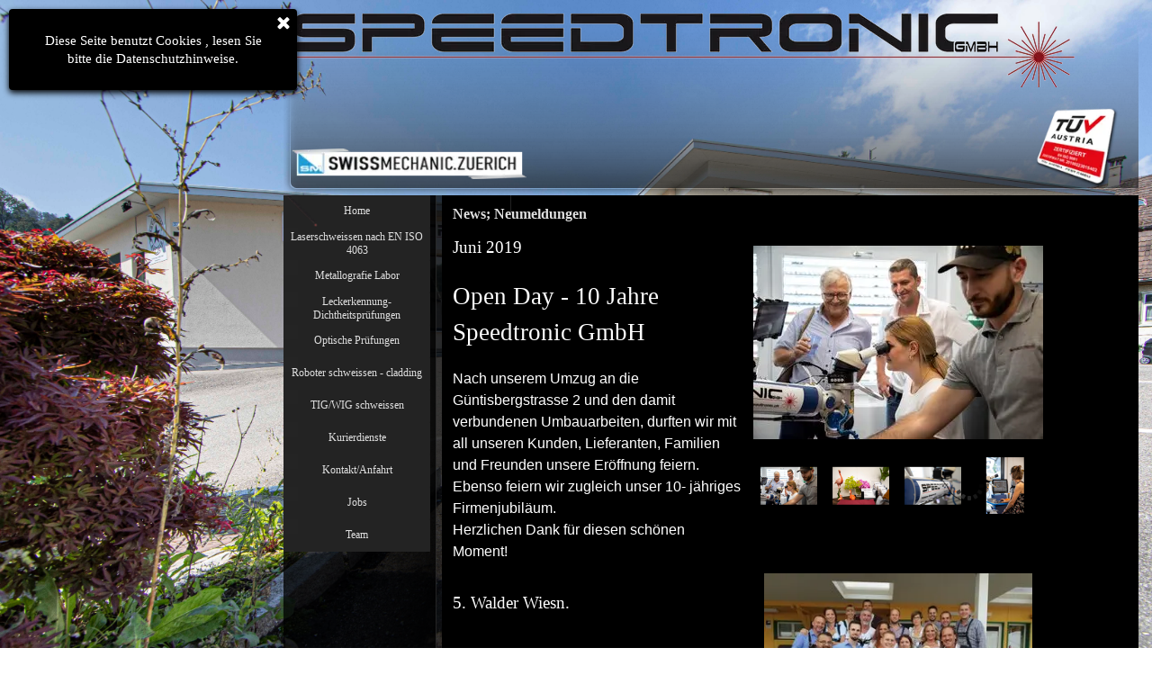

--- FILE ---
content_type: text/html
request_url: http://www.speedtronic.ch/news.html
body_size: 10408
content:
<!DOCTYPE html><!-- HTML5 -->
<html prefix="og: http://ogp.me/ns#" lang="de-DE" dir="ltr">
	<head>
		<title>News; Neumeldungen</title>
		<meta charset="utf-8" />
		<!--[if IE]><meta http-equiv="ImageToolbar" content="False" /><![endif]-->
		<meta name="author" content="Speedtronic GmbH" />
		<meta name="generator" content="Incomedia WebSite X5 Pro 2024.2.8 - www.websitex5.com" />
		<meta name="description" content="News; Veränderungen; neue Maschinen; " />
		<meta name="keywords" content="Laserschweissen; Laserauftragsschweissen; Mikroschweissen; Präzisionsschweissen; Laser schweissen; Werkzeugbau; Medizinaltechnik; lasernahtschweissen; laserpunktschweissen; Mikrolaserschweiss-spezialist;&lt;br /&gt;alphalaser; trumpf; rofin; lasag; wikipedia; Speedtronic; laserschweissen wald; wald schweissen; facebook; twitter; google; " />
		<meta property="og:locale" content="de" />
		<meta property="og:type" content="website" />
		<meta property="og:url" content="http://www.speedtronic.ch/news.html" />
		<meta property="og:title" content="News; Neumeldungen" />
		<meta property="og:site_name" content="Laserschweissen, mobiles Laserschweissen, Dienstleister, Laserauftagsschweissen, Laserschweissen in Wald, Speedtronic GmbH Wald, laser welding, cladding, EN ISO 4063: Prozess 52, ISO 9001 : 2015" />
		<meta property="og:description" content="News; Veränderungen; neue Maschinen; " />
		<meta property="og:image" content="http://www.speedtronic.ch/favImage.png" />
		<meta property="og:image:type" content="image/png">
		<meta property="og:image:width" content="2318">
		<meta property="og:image:height" content="2318">
		<meta name="twitter:card" content="summary_large_image">
		<meta name="viewport" content="width=device-width, initial-scale=1" />
		
		<link rel="stylesheet" href="style/reset.css?2024-2-8-0" media="screen,print" />
		<link rel="stylesheet" href="style/print.css?2024-2-8-0" media="print" />
		<link rel="stylesheet" href="style/style.css?2024-2-8-0" media="screen,print" />
		<link rel="stylesheet" href="style/template.css?2024-2-8-0" media="screen" />
		<link rel="stylesheet" href="pcss/news.css?2024-2-8-0-639019886765255250" media="screen,print" />
		<script src="res/jquery.js?2024-2-8-0"></script>
		<script src="res/x5engine.js?2024-2-8-0" data-files-version="2024-2-8-0"></script>
		<script>
			window.onload = function(){ checkBrowserCompatibility('Der von Ihnen verwendete Browser unterstützt nicht die die Funktionen, die für die Anzeige dieser Website benötigt werden.','Der von Ihnen verwendete Browser unterstützt möglicherweise nicht die die Funktionen, die für die Anzeige dieser Website benötigt werden.','[1]Browser aktualisieren[/1] oder [2]Vorgang fortsetzen[/2].','http://outdatedbrowser.com/'); };
			x5engine.utils.currentPagePath = 'news.html';
		</script>
		<link rel="icon" href="favicon.png?2024-2-8-0-639019886763885296" type="image/png" />
		<script>
		<!-- Google tag (gtag.js) - Google Analytics -->
		<script async src="https://www.googletagmanager.com/gtag/js?id=G-2CN83M8Q19">
		</script>
		<script>
		  window.dataLayer = window.dataLayer || [];
		  function gtag(){dataLayer.push(arguments);}
		  gtag('js', new Date());
		
		  gtag('config', 'G-2CN83M8Q19');
		</script>
		
		<script>(function(i,s,o,g,r,a,m){i['GoogleAnalyticsObject']=r;i[r]=i[r]||function(){(i[r].q=i[r].q||[]).push(arguments)},i[r].l=1*new Date();a=s.createElement(o),m=s.getElementsByTagName(o)[0];a.async=1;a.src=g;m.parentNode.insertBefore(a,m)})(window,document,'script','//www.google-analytics.com/analytics.js','ga');ga('create', 'G-2CN83M8Q19','auto');ga('set', 'anonymizeIp', true);ga('send', 'pageview');</script>
	</head>
	<body>
		<div id="imPageExtContainer">
			<div id="imPageIntContainer">
				<div id="imHeaderBg"></div>
				<div id="imFooterBg"></div>
				<div id="imPage">
					<header id="imHeader">
						
						<div id="imHeaderObjects"><div id="imHeader_imObjectImage_01_wrapper" class="template-object-wrapper"><div id="imHeader_imObjectImage_01"><div id="imHeader_imObjectImage_01_container"><img src="images/speedtronic---hochaufloesend-Kopie.webp" title="Logo Speedtronic" alt="Schriftzug Speedtronic" width="869" height="88" />
</div></div></div><div id="imHeader_imObjectImage_03_wrapper" class="template-object-wrapper"><div id="imHeader_imObjectImage_03"><div id="imHeader_imObjectImage_03_container"><a href="files/speedtronic_z_deu_qm_22.pdf" onclick="return x5engine.imShowBox({ media:[{type: 'iframe', url: 'files/speedtronic_z_deu_qm_22.pdf', width: 1920, height: 1080, description: 'Zertifikat ISO 9001'}]}, 0, this);"><img src="images/speedtronic_z_talogo_qm_22.webp" title="ISO zertifiziert 9001" alt="Tüv Zertifiziert" width="137" height="137" />
</a>
<script>
	x5engine.boot.push(function () {
		 x5engine.imagefx.pulse('#imHeader_imObjectImage_03_container img', '#imHeader_imObjectImage_03', 0.2, false);
	});
</script>
</div></div></div><div id="imHeader_imMenuObject_04_wrapper" class="template-object-wrapper"><!-- UNSEARCHABLE --><div id="imHeader_imMenuObject_04"><div id="imHeader_imMenuObject_04_container"><div class="hamburger-button hamburger-component"><div><div><div class="hamburger-bar"></div><div class="hamburger-bar"></div><div class="hamburger-bar"></div></div></div></div><div class="hamburger-menu-background-container hamburger-component">
	<div class="hamburger-menu-background menu-mobile menu-mobile-animated hidden">
		<div class="hamburger-menu-close-button"><span>&times;</span></div>
	</div>
</div>
<ul class="menu-mobile-animated hidden">
	<li class="imMnMnFirst imPage" data-link-paths=",/index.html,/">
<div class="label-wrapper">
<img class='menu-item-icon' src='images/speedtronic45.gif' alt='menu item icon' />
<div class="label-inner-wrapper">
		<a class="label" href="index.html">
Home		</a>
</div>
</div>
	</li><li class="imMnMnMiddle imPage" data-link-paths=",/laserschweissen-nach-en-iso-4063.html">
<div class="label-wrapper">
<div class="label-inner-wrapper">
		<a class="label" href="laserschweissen-nach-en-iso-4063.html">
Laserschweissen nach EN ISO 4063		</a>
</div>
</div>
	</li><li class="imMnMnMiddle imPage" data-link-paths=",/metallografie-labor.html">
<div class="label-wrapper">
<div class="label-inner-wrapper">
		<a class="label" href="metallografie-labor.html">
Metallografie Labor		</a>
</div>
</div>
	</li><li class="imMnMnMiddle imPage" data-link-paths=",/leckerkennung--dichtheitspruefungen.html">
<div class="label-wrapper">
<div class="label-inner-wrapper">
		<a class="label" href="leckerkennung--dichtheitspruefungen.html">
Leckerkennung- Dichtheitsprüfungen		</a>
</div>
</div>
	</li><li class="imMnMnMiddle imPage" data-link-paths=",/optische-pruefungen.html">
<div class="label-wrapper">
<div class="label-inner-wrapper">
		<a class="label" href="optische-pruefungen.html">
Optische Prüfungen		</a>
</div>
</div>
	</li><li class="imMnMnMiddle imPage" data-link-paths=",/roboter-schweissen---cladding.html">
<div class="label-wrapper">
<div class="label-inner-wrapper">
		<a class="label" href="roboter-schweissen---cladding.html">
Roboter schweissen - cladding		</a>
</div>
</div>
	</li><li class="imMnMnMiddle imPage" data-link-paths=",/tig-wig-schweissen-.html">
<div class="label-wrapper">
<div class="label-inner-wrapper">
		<a class="label" href="tig-wig-schweissen-.html">
TIG/WIG schweissen 		</a>
</div>
</div>
	</li><li class="imMnMnMiddle imPage" data-link-paths=",/kurierdienste.html">
<div class="label-wrapper">
<div class="label-inner-wrapper">
		<a class="label" href="kurierdienste.html">
Kurierdienste		</a>
</div>
</div>
	</li><li class="imMnMnMiddle imPage" data-link-paths=",/kontakt-anfahrt.html">
<div class="label-wrapper">
<div class="label-inner-wrapper">
		<a class="label" href="kontakt-anfahrt.html">
Kontakt/Anfahrt		</a>
</div>
</div>
	</li><li class="imMnMnMiddle imPage" data-link-paths=",/jobs.html">
<div class="label-wrapper">
<div class="label-inner-wrapper">
		<a class="label" href="jobs.html">
Jobs		</a>
</div>
</div>
	</li><li class="imMnMnLast imPage" data-link-paths=",/team.html">
<div class="label-wrapper">
<div class="label-inner-wrapper">
		<a class="label" href="team.html">
Team		</a>
</div>
</div>
	</li></ul></div></div><!-- UNSEARCHABLE END --><script>
var imHeader_imMenuObject_04_settings = {
	'menuId': 'imHeader_imMenuObject_04',
	'responsiveMenuEffect': 'slide',
	'responsiveMenuLevelOpenEvent': 'mouseover',
	'animationDuration': 1000,
}
x5engine.boot.push(function(){x5engine.initMenu(imHeader_imMenuObject_04_settings)});
$(function () {$('#imHeader_imMenuObject_04_container ul li').not('.imMnMnSeparator').each(function () {    var $this = $(this), timeout = 0;    $this.on('mouseenter', function () {        if($(this).parents('#imHeader_imMenuObject_04_container-menu-opened').length > 0) return;         clearTimeout(timeout);        setTimeout(function () { $this.children('ul, .multiple-column').stop(false, false).fadeIn(); }, 250);    }).on('mouseleave', function () {        if($(this).parents('#imHeader_imMenuObject_04_container-menu-opened').length > 0) return;         timeout = setTimeout(function () { $this.children('ul, .multiple-column').stop(false, false).fadeOut(); }, 250);    });});});

</script>
</div><div id="imHeader_imObjectImage_06_wrapper" class="template-object-wrapper"><div id="imHeader_imObjectImage_06"><div id="imHeader_imObjectImage_06_container"><a href="https://swissmechanic.zuerich/" target="_blank"><img src="images/Swissmechanic.webp" title="Swissmechanic.zh" alt="" width="260" height="34" />
</a></div></div></div></div>
					</header>
					<div id="imStickyBarContainer">
						<div id="imStickyBarGraphics"></div>
						<div id="imStickyBar">
							<div id="imStickyBarObjects"></div>
						</div>
					</div>
					<a class="imHidden" href="#imGoToCont" title="Überspringen Sie das Hauptmenü">Direkt zum Seiteninhalt</a>
					<div id="imSideBar">
						<div id="imSideBarObjects"><div id="imSideBar_imMenuObject_01_wrapper" class="template-object-wrapper"><!-- UNSEARCHABLE --><div id="imSideBar_imMenuObject_01"><div id="imSideBar_imMenuObject_01_container"><div class="hamburger-button hamburger-component"><div><div><div class="hamburger-bar"></div><div class="hamburger-bar"></div><div class="hamburger-bar"></div></div></div></div><div class="hamburger-menu-background-container hamburger-component">
	<div class="hamburger-menu-background menu-mobile menu-mobile-animated hidden">
		<div class="hamburger-menu-close-button"><span>&times;</span></div>
	</div>
</div>
<ul class="menu-mobile-animated hidden">
	<li class="imMnMnFirst imPage" data-link-paths=",/index.html,/">
<div class="label-wrapper">
<img class='menu-item-icon' src='images/speedtronic45.gif' alt='menu item icon' />
<div class="label-inner-wrapper">
		<a class="label" href="index.html">
Home		</a>
</div>
</div>
	</li><li class="imMnMnMiddle imPage" data-link-paths=",/laserschweissen-nach-en-iso-4063.html">
<div class="label-wrapper">
<div class="label-inner-wrapper">
		<a class="label" href="laserschweissen-nach-en-iso-4063.html">
Laserschweissen nach EN ISO 4063		</a>
</div>
</div>
	</li><li class="imMnMnMiddle imPage" data-link-paths=",/metallografie-labor.html">
<div class="label-wrapper">
<div class="label-inner-wrapper">
		<a class="label" href="metallografie-labor.html">
Metallografie Labor		</a>
</div>
</div>
	</li><li class="imMnMnMiddle imPage" data-link-paths=",/leckerkennung--dichtheitspruefungen.html">
<div class="label-wrapper">
<div class="label-inner-wrapper">
		<a class="label" href="leckerkennung--dichtheitspruefungen.html">
Leckerkennung- Dichtheitsprüfungen		</a>
</div>
</div>
	</li><li class="imMnMnMiddle imPage" data-link-paths=",/optische-pruefungen.html">
<div class="label-wrapper">
<div class="label-inner-wrapper">
		<a class="label" href="optische-pruefungen.html">
Optische Prüfungen		</a>
</div>
</div>
	</li><li class="imMnMnMiddle imPage" data-link-paths=",/roboter-schweissen---cladding.html">
<div class="label-wrapper">
<div class="label-inner-wrapper">
		<a class="label" href="roboter-schweissen---cladding.html">
Roboter schweissen - cladding		</a>
</div>
</div>
	</li><li class="imMnMnMiddle imPage" data-link-paths=",/tig-wig-schweissen-.html">
<div class="label-wrapper">
<div class="label-inner-wrapper">
		<a class="label" href="tig-wig-schweissen-.html">
TIG/WIG schweissen 		</a>
</div>
</div>
	</li><li class="imMnMnMiddle imPage" data-link-paths=",/kurierdienste.html">
<div class="label-wrapper">
<div class="label-inner-wrapper">
		<a class="label" href="kurierdienste.html">
Kurierdienste		</a>
</div>
</div>
	</li><li class="imMnMnMiddle imPage" data-link-paths=",/kontakt-anfahrt.html">
<div class="label-wrapper">
<div class="label-inner-wrapper">
		<a class="label" href="kontakt-anfahrt.html">
Kontakt/Anfahrt		</a>
</div>
</div>
	</li><li class="imMnMnMiddle imPage" data-link-paths=",/jobs.html">
<div class="label-wrapper">
<div class="label-inner-wrapper">
		<a class="label" href="jobs.html">
Jobs		</a>
</div>
</div>
	</li><li class="imMnMnLast imPage" data-link-paths=",/team.html">
<div class="label-wrapper">
<div class="label-inner-wrapper">
		<a class="label" href="team.html">
Team		</a>
</div>
</div>
	</li></ul></div></div><!-- UNSEARCHABLE END --><script>
var imSideBar_imMenuObject_01_settings = {
	'menuId': 'imSideBar_imMenuObject_01',
	'responsiveMenuEffect': 'slide',
	'responsiveMenuLevelOpenEvent': 'mouseover',
	'animationDuration': 1000,
}
x5engine.boot.push(function(){x5engine.initMenu(imSideBar_imMenuObject_01_settings)});
$(function () {$('#imSideBar_imMenuObject_01_container ul li').not('.imMnMnSeparator').each(function () {    var $this = $(this), timeout = 0;    $this.on('mouseenter', function () {        if($(this).parents('#imSideBar_imMenuObject_01_container-menu-opened').length > 0) return;         clearTimeout(timeout);        setTimeout(function () { $this.children('ul, .multiple-column').stop(false, false).fadeIn(); }, 250);    }).on('mouseleave', function () {        if($(this).parents('#imSideBar_imMenuObject_01_container-menu-opened').length > 0) return;         timeout = setTimeout(function () { $this.children('ul, .multiple-column').stop(false, false).fadeOut(); }, 250);    });});});

</script>
</div></div>
					</div>
					<div id="imContentGraphics"></div>
					<main id="imContent">
						<a id="imGoToCont"></a>
						<header>
							<div id="imPgTitle">News; Neumeldungen</div>
						</header>
						<div id="imPageRow_1" class="imPageRow">
						
						</div>
						<div id="imCell_49" class=""> <div id="imCellStyleGraphics_49"></div><div id="imCellStyleBorders_49"></div><div id="imObjectGallery_7_49"><div id="imObjectGalleryContainer_49"></div></div><script>var imObjectGallery_7_49_settings = {'target': '#imObjectGallery_7_49','backgroundColor': 'transparent','description': { 'fontSize': '9pt','fontFamily': 'Tahoma','fontStyle': 'normal','fontWeight': 'normal'},'autoplay': false,'thumbs': { 'position': 'bottom', 'number': 4 },'controlBar': { 'show': true, 'color': 'rgba(20, 20, 20, 1)' },'random': false,'fullScreen': false,'media': [{'type': 'image','width': 322,'height': 215,'url': 'gallery/10Jahre_Speedtronic--13-.webp','thumb': 'gallery/10Jahre_Speedtronic--13-_thumb.webp','autoplayTime': 5000,'effect': 'random'},{'type': 'image','width': 322,'height': 215,'url': 'gallery/10Jahre_Speedtronic--8-.webp','thumb': 'gallery/10Jahre_Speedtronic--8-_thumb.webp','autoplayTime': 5000,'effect': 'random'},{'type': 'image','width': 322,'height': 215,'url': 'gallery/10Jahre_Speedtronic--23-.webp','thumb': 'gallery/10Jahre_Speedtronic--23-_thumb.webp','autoplayTime': 5000,'effect': 'random'},{'type': 'image','width': 322,'height': 484,'url': 'gallery/10Jahre_Speedtronic--10-.webp','thumb': 'gallery/10Jahre_Speedtronic--10-_thumb.webp','autoplayTime': 5000,'effect': 'random'},{'type': 'image','width': 322,'height': 484,'url': 'gallery/10Jahre_Speedtronic--11-.webp','thumb': 'gallery/10Jahre_Speedtronic--11-_thumb.webp','autoplayTime': 5000,'effect': 'random'},{'type': 'image','width': 322,'height': 215,'url': 'gallery/10Jahre_Speedtronic--14-.webp','thumb': 'gallery/10Jahre_Speedtronic--14-_thumb.webp','autoplayTime': 5000,'effect': 'random'},{'type': 'image','width': 322,'height': 215,'url': 'gallery/10Jahre_Speedtronic--16-.webp','thumb': 'gallery/10Jahre_Speedtronic--16-_thumb.webp','autoplayTime': 5000,'effect': 'random'},{'type': 'image','width': 322,'height': 215,'url': 'gallery/10Jahre_Speedtronic--18-.webp','thumb': 'gallery/10Jahre_Speedtronic--18-_thumb.webp','autoplayTime': 5000,'effect': 'random'},{'type': 'image','width': 322,'height': 215,'url': 'gallery/10Jahre_Speedtronic--20-.webp','thumb': 'gallery/10Jahre_Speedtronic--20-_thumb.webp','autoplayTime': 5000,'effect': 'random'},{'type': 'image','width': 322,'height': 215,'url': 'gallery/10Jahre_Speedtronic--22-.webp','thumb': 'gallery/10Jahre_Speedtronic--22-_thumb.webp','autoplayTime': 5000,'effect': 'random'},{'type': 'image','width': 322,'height': 215,'url': 'gallery/10Jahre_Speedtronic--12-.webp','thumb': 'gallery/10Jahre_Speedtronic--12-_thumb.webp','autoplayTime': 5000,'effect': 'random'},{'type': 'image','width': 322,'height': 215,'url': 'gallery/10Jahre_Speedtronic--7-.webp','thumb': 'gallery/10Jahre_Speedtronic--7-_thumb.webp','autoplayTime': 5000,'effect': 'random'},{'type': 'image','width': 322,'height': 215,'url': 'gallery/10Jahre_Speedtronic--24-.webp','thumb': 'gallery/10Jahre_Speedtronic--24-_thumb.webp','autoplayTime': 5000,'effect': 'random'},{'type': 'image','width': 322,'height': 215,'url': 'gallery/10Jahre_Speedtronic--25-.webp','thumb': 'gallery/10Jahre_Speedtronic--25-_thumb.webp','autoplayTime': 5000,'effect': 'random'},{'type': 'image','width': 322,'height': 215,'url': 'gallery/10Jahre_Speedtronic--26-.webp','thumb': 'gallery/10Jahre_Speedtronic--26-_thumb.webp','autoplayTime': 5000,'effect': 'random'},{'type': 'image','width': 322,'height': 215,'url': 'gallery/10Jahre_Speedtronic--29-.webp','thumb': 'gallery/10Jahre_Speedtronic--29-_thumb.webp','autoplayTime': 5000,'effect': 'random'},{'type': 'image','width': 322,'height': 215,'url': 'gallery/10Jahre_Speedtronic--33-.webp','thumb': 'gallery/10Jahre_Speedtronic--33-_thumb.webp','autoplayTime': 5000,'effect': 'random'},{'type': 'image','width': 322,'height': 215,'url': 'gallery/10Jahre_Speedtronic--34-.webp','thumb': 'gallery/10Jahre_Speedtronic--34-_thumb.webp','autoplayTime': 5000,'effect': 'random'},{'type': 'image','width': 322,'height': 215,'url': 'gallery/10Jahre_Speedtronic--38-.webp','thumb': 'gallery/10Jahre_Speedtronic--38-_thumb.webp','autoplayTime': 5000,'effect': 'random'},{'type': 'image','width': 322,'height': 215,'url': 'gallery/10Jahre_Speedtronic--39-.webp','thumb': 'gallery/10Jahre_Speedtronic--39-_thumb.webp','autoplayTime': 5000,'effect': 'random'},{'type': 'image','width': 322,'height': 215,'url': 'gallery/10Jahre_Speedtronic--40-.webp','thumb': 'gallery/10Jahre_Speedtronic--40-_thumb.webp','autoplayTime': 5000,'effect': 'random'},{'type': 'image','width': 322,'height': 215,'url': 'gallery/10Jahre_Speedtronic--41-.webp','thumb': 'gallery/10Jahre_Speedtronic--41-_thumb.webp','autoplayTime': 5000,'effect': 'random'},{'type': 'image','width': 322,'height': 215,'url': 'gallery/10Jahre_Speedtronic--42-.webp','thumb': 'gallery/10Jahre_Speedtronic--42-_thumb.webp','autoplayTime': 5000,'effect': 'random'},{'type': 'image','width': 322,'height': 215,'url': 'gallery/10Jahre_Speedtronic--4-.webp','thumb': 'gallery/10Jahre_Speedtronic--4-_thumb.webp','autoplayTime': 5000,'effect': 'random'},{'type': 'image','width': 322,'height': 215,'url': 'gallery/10Jahre_Speedtronic--43-.webp','thumb': 'gallery/10Jahre_Speedtronic--43-_thumb.webp','autoplayTime': 5000,'effect': 'random'},{'type': 'image','width': 322,'height': 215,'url': 'gallery/10Jahre_Speedtronic--44-.webp','thumb': 'gallery/10Jahre_Speedtronic--44-_thumb.webp','autoplayTime': 5000,'effect': 'random'},{'type': 'image','width': 322,'height': 215,'url': 'gallery/10Jahre_Speedtronic--45-.webp','thumb': 'gallery/10Jahre_Speedtronic--45-_thumb.webp','autoplayTime': 5000,'effect': 'random'},{'type': 'image','width': 322,'height': 215,'url': 'gallery/10Jahre_Speedtronic--46-.webp','thumb': 'gallery/10Jahre_Speedtronic--46-_thumb.webp','autoplayTime': 5000,'effect': 'random'},{'type': 'image','width': 322,'height': 215,'url': 'gallery/10Jahre_Speedtronic--48-.webp','thumb': 'gallery/10Jahre_Speedtronic--48-_thumb.webp','autoplayTime': 5000,'effect': 'random'},{'type': 'image','width': 322,'height': 215,'url': 'gallery/10Jahre_Speedtronic--49-.webp','thumb': 'gallery/10Jahre_Speedtronic--49-_thumb.webp','autoplayTime': 5000,'effect': 'random'},{'type': 'image','width': 322,'height': 215,'url': 'gallery/10Jahre_Speedtronic--50-.webp','thumb': 'gallery/10Jahre_Speedtronic--50-_thumb.webp','autoplayTime': 5000,'effect': 'random'},{'type': 'image','width': 322,'height': 215,'url': 'gallery/10Jahre_Speedtronic--1-.webp','thumb': 'gallery/10Jahre_Speedtronic--1-_thumb.webp','autoplayTime': 5000,'effect': 'random'},{'type': 'image','width': 322,'height': 215,'url': 'gallery/10Jahre_Speedtronic--51-.webp','thumb': 'gallery/10Jahre_Speedtronic--51-_thumb.webp','autoplayTime': 5000,'effect': 'random'},{'type': 'image','width': 322,'height': 215,'url': 'gallery/10Jahre_Speedtronic--54-.webp','thumb': 'gallery/10Jahre_Speedtronic--54-_thumb.webp','autoplayTime': 5000,'effect': 'random'},{'type': 'image','width': 322,'height': 215,'url': 'gallery/10Jahre_Speedtronic--2-.webp','thumb': 'gallery/10Jahre_Speedtronic--2-_thumb.webp','autoplayTime': 5000,'effect': 'random'}]};var dataimObjectGallery_7_49 = null;function loadimObjectGallery_7_49() {var startIndex = 0;if(!!dataimObjectGallery_7_49) {imObjectGallery_7_49_settings.startFrom = dataimObjectGallery_7_49.currentItemIndex();}var w = 0;var h = 0;w = $('#imObjectGallery_7_49').width();w = w + (0);var wImageMax = 322;wImageMax = wImageMax + (0);w  = Math.min(w, 478);h = w * 600 / 800;imObjectGallery_7_49_settings.width = w;imObjectGallery_7_49_settings.height = h;var minThumbsSize = 64;var maxThumbsSize = 78;var thumbsSize = (w / 4) - 2; thumbsSize = Math.max(thumbsSize, minThumbsSize); thumbsSize = Math.min(thumbsSize, maxThumbsSize);imObjectGallery_7_49_settings.thumbs.size = thumbsSize;imObjectGallery_7_49_settings.height = h + thumbsSize;dataimObjectGallery_7_49 = x5engine.gallery(imObjectGallery_7_49_settings);}x5engine.boot.push(function() {var imObjectGallery_7_49_resizeTo = null,imObjectGallery_7_49_width = 0,isFirstTime = true;loadimObjectGallery_7_49();x5engine.utils.onElementResize(document.getElementById('imObjectGallery_7_49').parentNode, function (rect, target) {if (imObjectGallery_7_49_width == rect.width) {return;}imObjectGallery_7_49_width = rect.width;if (!!imObjectGallery_7_49_resizeTo) {clearTimeout(imObjectGallery_7_49_resizeTo);}imObjectGallery_7_49_resizeTo = setTimeout(function() {if(!isFirstTime) {loadimObjectGallery_7_49();}else {isFirstTime = false;}}, 50);});});</script></div><div id="imCell_44" class=""> <div id="imCellStyleGraphics_44"></div><div id="imCellStyleBorders_44"></div><div id="imObjectGallery_7_44"><div id="imObjectGalleryContainer_44"></div></div><script>var imObjectGallery_7_44_settings = {'target': '#imObjectGallery_7_44','backgroundColor': 'transparent','description': { 'fontSize': '9pt','fontFamily': 'Tahoma','fontStyle': 'normal','fontWeight': 'normal'},'autoplay': false,'thumbs': { 'position': 'embed', 'number': 4 },'controlBar': { 'show': true, 'color': 'rgba(20, 20, 20, 1)' },'random': false,'fullScreen': false,'slideshow': { 'active': true, buttonPrev: { url: 'gallery/b01_l.webp', x: -12, y: 0, width: 24, height: 37 }, buttonNext: { url: 'gallery/b01_r.webp', x: -12, y: 0, width: 24, height: 37 }, nextPrevMode: 'visible'},'media': [{'type': 'image','width': 322,'height': 242,'url': 'gallery/20180915_190100.webp','thumb': 'gallery/20180915_190100_thumb.webp','autoplayTime': 5000,'effect': 'random'},{'type': 'image','width': 322,'height': 242,'url': 'gallery/FB_IMG_1537778936892.webp','thumb': 'gallery/FB_IMG_1537778936892_thumb.webp','autoplayTime': 5000,'effect': 'random'},{'type': 'image','width': 322,'height': 242,'url': 'gallery/FB_IMG_1537779018869.webp','thumb': 'gallery/FB_IMG_1537779018869_thumb.webp','autoplayTime': 5000,'effect': 'random'},{'type': 'image','width': 322,'height': 430,'url': 'gallery/FB_IMG_1537779027501.webp','thumb': 'gallery/FB_IMG_1537779027501_thumb.webp','autoplayTime': 5000,'effect': 'random'}]};var dataimObjectGallery_7_44 = null;function loadimObjectGallery_7_44() {var startIndex = 0;if(!!dataimObjectGallery_7_44) {imObjectGallery_7_44_settings.startFrom = dataimObjectGallery_7_44.currentItemIndex();}var w = 0;var h = 0;w = $('#imObjectGallery_7_44').width();w = w + (-24);var wImageMax = 322;wImageMax = wImageMax + (-24);w  = Math.min(w, 478);h = w * 600 / 800;imObjectGallery_7_44_settings.width = w;imObjectGallery_7_44_settings.height = h;dataimObjectGallery_7_44 = x5engine.gallery(imObjectGallery_7_44_settings);}x5engine.boot.push(function() {var imObjectGallery_7_44_resizeTo = null,imObjectGallery_7_44_width = 0,isFirstTime = true;loadimObjectGallery_7_44();x5engine.utils.onElementResize(document.getElementById('imObjectGallery_7_44').parentNode, function (rect, target) {if (imObjectGallery_7_44_width == rect.width) {return;}imObjectGallery_7_44_width = rect.width;if (!!imObjectGallery_7_44_resizeTo) {clearTimeout(imObjectGallery_7_44_resizeTo);}imObjectGallery_7_44_resizeTo = setTimeout(function() {if(!isFirstTime) {loadimObjectGallery_7_44();}else {isFirstTime = false;}}, 50);});});</script></div><div id="imCell_41" class=""> <div id="imCellStyleGraphics_41"></div><div id="imCellStyleBorders_41"></div><div id="imObjectGallery_7_41"><div id="imObjectGalleryContainer_41"></div></div><script>var imObjectGallery_7_41_settings = {'target': '#imObjectGallery_7_41','backgroundColor': 'transparent','description': { 'fontSize': '9pt','fontFamily': 'Tahoma','fontStyle': 'normal','fontWeight': 'normal'},'autoplay': false,'thumbs': { 'position': 'embed', 'number': 4 },'controlBar': { 'show': true, 'color': 'rgba(20, 20, 20, 1)' },'random': false,'fullScreen': false,'slideshow': { 'active': true, buttonPrev: { url: 'gallery/b01_l.webp', x: -12, y: 0, width: 24, height: 37 }, buttonNext: { url: 'gallery/b01_r.webp', x: -12, y: 0, width: 24, height: 37 }, nextPrevMode: 'visible'},'media': [{'type': 'image','width': 322,'height': 242,'url': 'gallery/20180622_113053-1-.webp','thumb': 'gallery/20180622_113053-1-_thumb.webp','autoplayTime': 5000,'effect': 'random'},{'type': 'image','width': 322,'height': 182,'url': 'gallery/VideoCapture_20190219-135109.webp','thumb': 'gallery/VideoCapture_20190219-135109_thumb.webp','autoplayTime': 5000,'effect': 'random'}]};var dataimObjectGallery_7_41 = null;function loadimObjectGallery_7_41() {var startIndex = 0;if(!!dataimObjectGallery_7_41) {imObjectGallery_7_41_settings.startFrom = dataimObjectGallery_7_41.currentItemIndex();}var w = 0;var h = 0;w = $('#imObjectGallery_7_41').width();w = w + (-24);var wImageMax = 322;wImageMax = wImageMax + (-24);w  = Math.min(w, 478);h = w * 600 / 800;imObjectGallery_7_41_settings.width = w;imObjectGallery_7_41_settings.height = h;dataimObjectGallery_7_41 = x5engine.gallery(imObjectGallery_7_41_settings);}x5engine.boot.push(function() {var imObjectGallery_7_41_resizeTo = null,imObjectGallery_7_41_width = 0,isFirstTime = true;loadimObjectGallery_7_41();x5engine.utils.onElementResize(document.getElementById('imObjectGallery_7_41').parentNode, function (rect, target) {if (imObjectGallery_7_41_width == rect.width) {return;}imObjectGallery_7_41_width = rect.width;if (!!imObjectGallery_7_41_resizeTo) {clearTimeout(imObjectGallery_7_41_resizeTo);}imObjectGallery_7_41_resizeTo = setTimeout(function() {if(!isFirstTime) {loadimObjectGallery_7_41();}else {isFirstTime = false;}}, 50);});});</script></div><div id="imCell_38" class=""> <div id="imCellStyleGraphics_38"></div><div id="imCellStyleBorders_38"></div><div id="imObjectGallery_7_38"><div id="imObjectGalleryContainer_38"></div></div><script>var imObjectGallery_7_38_settings = {'target': '#imObjectGallery_7_38','backgroundColor': 'transparent','description': { 'fontSize': '9pt','fontFamily': 'Tahoma','fontStyle': 'normal','fontWeight': 'normal'},'autoplay': false,'thumbs': { 'position': 'embed', 'number': 4 },'controlBar': { 'show': true, 'color': 'rgba(20, 20, 20, 1)' },'random': false,'fullScreen': false,'slideshow': { 'active': true, buttonPrev: { url: 'gallery/b01_l.webp', x: -12, y: 0, width: 24, height: 37 }, buttonNext: { url: 'gallery/b01_r.webp', x: -12, y: 0, width: 24, height: 37 }, nextPrevMode: 'visible'},'media': [{'type': 'image','width': 322,'height': 339,'url': 'gallery/IMG-20180224-WA0003.webp','thumb': 'gallery/IMG-20180224-WA0003_thumb.webp','autoplayTime': 5000,'effect': 'random'},{'type': 'image','width': 322,'height': 242,'url': 'gallery/IMG-20180224-WA0006.webp','thumb': 'gallery/IMG-20180224-WA0006_thumb.webp','autoplayTime': 5000,'effect': 'none'},{'type': 'image','width': 322,'height': 242,'url': 'gallery/IMG-20180224-WA0007.webp','thumb': 'gallery/IMG-20180224-WA0007_thumb.webp','autoplayTime': 5000,'effect': 'none'},{'type': 'image','width': 322,'height': 242,'url': 'gallery/IMG-20180224-WA0014.webp','thumb': 'gallery/IMG-20180224-WA0014_thumb.webp','autoplayTime': 5000,'effect': 'none'}]};var dataimObjectGallery_7_38 = null;function loadimObjectGallery_7_38() {var startIndex = 0;if(!!dataimObjectGallery_7_38) {imObjectGallery_7_38_settings.startFrom = dataimObjectGallery_7_38.currentItemIndex();}var w = 0;var h = 0;w = $('#imObjectGallery_7_38').width();w = w + (-24);var wImageMax = 322;wImageMax = wImageMax + (-24);w  = Math.min(w, 478);h = w * 600 / 800;imObjectGallery_7_38_settings.width = w;imObjectGallery_7_38_settings.height = h;dataimObjectGallery_7_38 = x5engine.gallery(imObjectGallery_7_38_settings);}x5engine.boot.push(function() {var imObjectGallery_7_38_resizeTo = null,imObjectGallery_7_38_width = 0,isFirstTime = true;loadimObjectGallery_7_38();x5engine.utils.onElementResize(document.getElementById('imObjectGallery_7_38').parentNode, function (rect, target) {if (imObjectGallery_7_38_width == rect.width) {return;}imObjectGallery_7_38_width = rect.width;if (!!imObjectGallery_7_38_resizeTo) {clearTimeout(imObjectGallery_7_38_resizeTo);}imObjectGallery_7_38_resizeTo = setTimeout(function() {if(!isFirstTime) {loadimObjectGallery_7_38();}else {isFirstTime = false;}}, 50);});});</script></div><div id="imCell_37" class=""> <div id="imCellStyleGraphics_37"></div><div id="imCellStyleBorders_37"></div><div id="imObjectGallery_7_37"><div id="imObjectGalleryContainer_37"></div></div><script>var imObjectGallery_7_37_settings = {'target': '#imObjectGallery_7_37','backgroundColor': 'transparent','description': { 'fontSize': '9pt','fontFamily': 'Tahoma','fontStyle': 'normal','fontWeight': 'normal'},'autoplay': false,'thumbs': { 'position': 'embed', 'number': 4 },'controlBar': { 'show': true, 'color': 'rgba(20, 20, 20, 1)' },'random': false,'fullScreen': false,'slideshow': { 'active': true, buttonPrev: { url: 'gallery/b01_l.webp', x: -12, y: 0, width: 24, height: 37 }, buttonNext: { url: 'gallery/b01_r.webp', x: -12, y: 0, width: 24, height: 37 }, nextPrevMode: 'visible'},'media': [{'type': 'image','width': 322,'height': 242,'url': 'gallery/20171209_172954.webp','thumb': 'gallery/20171209_172954_thumb.webp','autoplayTime': 5000,'effect': 'none'},{'type': 'image','width': 322,'height': 242,'url': 'gallery/20171209_180139.webp','thumb': 'gallery/20171209_180139_thumb.webp','autoplayTime': 5000,'effect': 'none'}]};var dataimObjectGallery_7_37 = null;function loadimObjectGallery_7_37() {var startIndex = 0;if(!!dataimObjectGallery_7_37) {imObjectGallery_7_37_settings.startFrom = dataimObjectGallery_7_37.currentItemIndex();}var w = 0;var h = 0;w = $('#imObjectGallery_7_37').width();w = w + (-24);var wImageMax = 322;wImageMax = wImageMax + (-24);w  = Math.min(w, 478);h = w * 600 / 800;imObjectGallery_7_37_settings.width = w;imObjectGallery_7_37_settings.height = h;dataimObjectGallery_7_37 = x5engine.gallery(imObjectGallery_7_37_settings);}x5engine.boot.push(function() {var imObjectGallery_7_37_resizeTo = null,imObjectGallery_7_37_width = 0,isFirstTime = true;loadimObjectGallery_7_37();x5engine.utils.onElementResize(document.getElementById('imObjectGallery_7_37').parentNode, function (rect, target) {if (imObjectGallery_7_37_width == rect.width) {return;}imObjectGallery_7_37_width = rect.width;if (!!imObjectGallery_7_37_resizeTo) {clearTimeout(imObjectGallery_7_37_resizeTo);}imObjectGallery_7_37_resizeTo = setTimeout(function() {if(!isFirstTime) {loadimObjectGallery_7_37();}else {isFirstTime = false;}}, 50);});});</script></div><div id="imCell_35" class=""> <div id="imCellStyleGraphics_35"></div><div id="imCellStyleBorders_35"></div><div id="imObjectImage_7_35"><div id="imObjectImage_7_35_container"><img src="images/20170515_093835.webp" title="Mobiles Laserschweissen " alt="Pilatus Werke" width="478" height="269" />
						</div></div></div><div id="imCell_33" class=""> <div id="imCellStyleGraphics_33"></div><div id="imCellStyleBorders_33"></div><div id="imObjectGallery_7_33"><div id="imObjectGalleryContainer_33"></div></div><script>var imObjectGallery_7_33_settings = {'target': '#imObjectGallery_7_33','backgroundColor': 'transparent','description': { 'fontSize': '9pt','fontFamily': 'Tahoma','fontStyle': 'normal','fontWeight': 'normal'},'autoplay': false,'thumbs': { 'position': 'embed', 'number': 4 },'controlBar': { 'show': true, 'color': 'rgba(20, 20, 20, 1)' },'random': false,'fullScreen': false,'slideshow': { 'active': true, buttonPrev: { url: 'gallery/b01_l.webp', x: -12, y: 0, width: 24, height: 37 }, buttonNext: { url: 'gallery/b01_r.webp', x: -12, y: 0, width: 24, height: 37 }, nextPrevMode: 'visible'},'media': [{'type': 'image','width': 322,'height': 182,'url': 'gallery/FB_IMG_1522913237316.webp','thumb': 'gallery/FB_IMG_1522913237316_thumb.webp','autoplayTime': 5000,'effect': 'none'},{'type': 'image','width': 322,'height': 242,'url': 'gallery/IMG-20171015-WA0007.webp','thumb': 'gallery/IMG-20171015-WA0007_thumb.webp','autoplayTime': 5000,'effect': 'none'},{'type': 'image','width': 322,'height': 430,'url': 'gallery/IMG-20171015-WA0008.webp','thumb': 'gallery/IMG-20171015-WA0008_thumb.webp','autoplayTime': 5000,'effect': 'none'},{'type': 'image','width': 322,'height': 242,'url': 'gallery/IMG-20171015-WA0009.webp','thumb': 'gallery/IMG-20171015-WA0009_thumb.webp','autoplayTime': 5000,'effect': 'none'},{'type': 'image','width': 322,'height': 242,'url': 'gallery/IMG-20171015-WA0014.webp','thumb': 'gallery/IMG-20171015-WA0014_thumb.webp','autoplayTime': 5000,'effect': 'none'},{'type': 'image','width': 322,'height': 242,'url': 'gallery/IMG-20171015-WA0015.webp','thumb': 'gallery/IMG-20171015-WA0015_thumb.webp','autoplayTime': 5000,'effect': 'none'},{'type': 'image','width': 322,'height': 242,'url': 'gallery/IMG-20171015-WA0016.webp','thumb': 'gallery/IMG-20171015-WA0016_thumb.webp','autoplayTime': 5000,'effect': 'none'},{'type': 'image','width': 322,'height': 242,'url': 'gallery/IMG-20171015-WA0018.webp','thumb': 'gallery/IMG-20171015-WA0018_thumb.webp','autoplayTime': 5000,'effect': 'none'},{'type': 'image','width': 322,'height': 430,'url': 'gallery/IMG-20171015-WA0022.webp','thumb': 'gallery/IMG-20171015-WA0022_thumb.webp','autoplayTime': 5000,'effect': 'none'},{'type': 'image','width': 322,'height': 242,'url': 'gallery/IMG-20171015-WA0025.webp','thumb': 'gallery/IMG-20171015-WA0025_thumb.webp','autoplayTime': 5000,'effect': 'none'},{'type': 'image','width': 322,'height': 430,'url': 'gallery/IMG-20171015-WA0026.webp','thumb': 'gallery/IMG-20171015-WA0026_thumb.webp','autoplayTime': 5000,'effect': 'none'},{'type': 'image','width': 322,'height': 242,'url': 'gallery/IMG-20171015-WA0027.webp','thumb': 'gallery/IMG-20171015-WA0027_thumb.webp','autoplayTime': 5000,'effect': 'none'},{'type': 'image','width': 322,'height': 242,'url': 'gallery/IMG-20171015-WA0028.webp','thumb': 'gallery/IMG-20171015-WA0028_thumb.webp','autoplayTime': 5000,'effect': 'none'}]};var dataimObjectGallery_7_33 = null;function loadimObjectGallery_7_33() {var startIndex = 0;if(!!dataimObjectGallery_7_33) {imObjectGallery_7_33_settings.startFrom = dataimObjectGallery_7_33.currentItemIndex();}var w = 0;var h = 0;w = $('#imObjectGallery_7_33').width();w = w + (-24);var wImageMax = 322;wImageMax = wImageMax + (-24);w  = Math.min(w, 478);h = w * 600 / 800;imObjectGallery_7_33_settings.width = w;imObjectGallery_7_33_settings.height = h;dataimObjectGallery_7_33 = x5engine.gallery(imObjectGallery_7_33_settings);}x5engine.boot.push(function() {var imObjectGallery_7_33_resizeTo = null,imObjectGallery_7_33_width = 0,isFirstTime = true;loadimObjectGallery_7_33();x5engine.utils.onElementResize(document.getElementById('imObjectGallery_7_33').parentNode, function (rect, target) {if (imObjectGallery_7_33_width == rect.width) {return;}imObjectGallery_7_33_width = rect.width;if (!!imObjectGallery_7_33_resizeTo) {clearTimeout(imObjectGallery_7_33_resizeTo);}imObjectGallery_7_33_resizeTo = setTimeout(function() {if(!isFirstTime) {loadimObjectGallery_7_33();}else {isFirstTime = false;}}, 50);});});</script></div><div id="imCell_30" class=""> <div id="imCellStyleGraphics_30"></div><div id="imCellStyleBorders_30"></div><div id="imObjectImage_7_30"><div id="imObjectImage_7_30_container"><img src="images/20170916_182741.webp" title="Walder Wiesen 2017" alt="Walder Wiesen 2017" width="478" height="269" />
						</div></div></div><div id="imCell_27" class=""> <div id="imCellStyleGraphics_27"></div><div id="imCellStyleBorders_27"></div><div id="imObjectImage_7_27"><div id="imObjectImage_7_27_container"><img src="images/20170927_13_38_07_569911-1.webp" title="Dejan Jovanovic" alt="Dejan" width="478" height="319" />
						</div></div></div><div id="imCell_25" class=""> <div id="imCellStyleGraphics_25"></div><div id="imCellStyleBorders_25"></div><div id="imObjectImage_7_25"><div id="imObjectImage_7_25_container"><img src="images/20170310_15_29_00_522705.webp" title="Tig schweissen" alt="Wig schweissen" width="478" height="319" />
						</div></div></div><div id="imCell_23" class=""> <div id="imCellStyleGraphics_23"></div><div id="imCellStyleBorders_23"></div><div id="imObjectImage_7_23"><div id="imObjectImage_7_23_container"><img src="images/20160504_110557.webp" title="Tig schweissen" alt="Wig schweissen" width="478" height="269" />
						</div></div></div><div id="imCell_21" class=""> <div id="imCellStyleGraphics_21"></div><div id="imCellStyleBorders_21"></div><div id="imObjectImage_7_21"><div id="imObjectImage_7_21_container"><img src="images/pixabay-bb4b3ace9d2c43445e.webp" title="Open House" alt="Tag der offenen Tür" width="478" height="316" />
						</div></div></div><div id="imCell_18" class=""> <div id="imCellStyleGraphics_18"></div><div id="imCellStyleBorders_18"></div><div id="imObjectGallery_7_18"><div id="imObjectGalleryContainer_18"></div></div><script>var imObjectGallery_7_18_settings = {'target': '#imObjectGallery_7_18','backgroundColor': 'transparent','description': { 'fontSize': '9pt','fontFamily': 'Tahoma','fontStyle': 'normal','fontWeight': 'normal'},'autoplay': false,'thumbs': { 'position': 'embed', 'number': 4 },'controlBar': { 'show': true, 'color': 'rgba(20, 20, 20, 1)' },'random': false,'fullScreen': false,'slideshow': { 'active': true, buttonPrev: { url: 'gallery/b01_l.webp', x: -12, y: 0, width: 24, height: 37 }, buttonNext: { url: 'gallery/b01_r.webp', x: -12, y: 0, width: 24, height: 37 }, nextPrevMode: 'visible'},'media': [{'type': 'image','width': 322,'height': 182,'url': 'gallery/Umbau-2015-Speedtronic--2-.webp','thumb': 'gallery/Umbau-2015-Speedtronic--2-_thumb.webp','autoplayTime': 5000,'effect': 'none'},{'type': 'image','width': 322,'height': 182,'url': 'gallery/Umbau-2015-Speedtronic--3-.webp','thumb': 'gallery/Umbau-2015-Speedtronic--3-_thumb.webp','autoplayTime': 5000,'effect': 'none'},{'type': 'image','width': 322,'height': 182,'url': 'gallery/Gebaeudesanierung-2015.webp','thumb': 'gallery/Gebaeudesanierung-2015_thumb.webp','autoplayTime': 5000,'effect': 'none'},{'type': 'image','width': 322,'height': 182,'url': 'gallery/Umbau-2015-Speedtronic.webp','thumb': 'gallery/Umbau-2015-Speedtronic_thumb.webp','autoplayTime': 5000,'effect': 'none'},{'type': 'image','width': 322,'height': 182,'url': 'gallery/Umbau-2015-Speedtronic-4.webp','thumb': 'gallery/Umbau-2015-Speedtronic-4_thumb.webp','autoplayTime': 5000,'effect': 'none'}]};var dataimObjectGallery_7_18 = null;function loadimObjectGallery_7_18() {var startIndex = 0;if(!!dataimObjectGallery_7_18) {imObjectGallery_7_18_settings.startFrom = dataimObjectGallery_7_18.currentItemIndex();}var w = 0;var h = 0;w = $('#imObjectGallery_7_18').width();w = w + (-24);var wImageMax = 322;wImageMax = wImageMax + (-24);w  = Math.min(w, 478);h = w * 600 / 800;imObjectGallery_7_18_settings.width = w;imObjectGallery_7_18_settings.height = h;dataimObjectGallery_7_18 = x5engine.gallery(imObjectGallery_7_18_settings);}x5engine.boot.push(function() {var imObjectGallery_7_18_resizeTo = null,imObjectGallery_7_18_width = 0,isFirstTime = true;loadimObjectGallery_7_18();x5engine.utils.onElementResize(document.getElementById('imObjectGallery_7_18').parentNode, function (rect, target) {if (imObjectGallery_7_18_width == rect.width) {return;}imObjectGallery_7_18_width = rect.width;if (!!imObjectGallery_7_18_resizeTo) {clearTimeout(imObjectGallery_7_18_resizeTo);}imObjectGallery_7_18_resizeTo = setTimeout(function() {if(!isFirstTime) {loadimObjectGallery_7_18();}else {isFirstTime = false;}}, 50);});});</script></div><div id="imCell_16" class=""> <div id="imCellStyleGraphics_16"></div><div id="imCellStyleBorders_16"></div><div id="imObjectImage_7_16"><div id="imObjectImage_7_16_container"><img src="images/Medtech.webp" title="Messe Luzern" alt="Swiss Medtech Expo" width="478" height="319" />
						</div></div></div><div id="imCell_14" class=""> <div id="imCellStyleGraphics_14"></div><div id="imCellStyleBorders_14"></div><div id="imObjectImage_7_14"><div id="imObjectImage_7_14_container"><img src="images/001PSC_5896.webp" title="Swissmechanic" alt="Businessday" width="478" height="319" />
						</div></div></div><div id="imCell_48" class=""> <div id="imCellStyleGraphics_48"></div><div id="imCellStyleBorders_48"></div><div id="imTextObject_7_48">
							<div data-index="0"  class="text-tab-content grid-prop current-tab "  id="imTextObject_7_48_tab0" style="opacity: 1; ">
								<div class="text-inner">
									<div><span class="fs14lh1-5">Juni 2019</span></div><div><br></div><div><span class="fs20lh1-5">Open Day - 10 Jahre Speedtronic GmbH</span></div><div><br></div><div><span class="fs12lh1-5 ff1">Nach unserem Umzug an die Güntisbergstrasse 2 und den damit verbundenen Umbauarbeiten, durften wir mit all unseren Kunden, Lieferanten, Familien und Freunden unsere Eröffnung feiern.<br></span></div><div><span class="fs12lh1-5 ff1">Ebenso feiern wir zugleich unser 10- jähriges Firmenjubiläum.</span></div><div><span class="fs12lh1-5 ff1">Herzlichen Dank für diesen schönen Moment! </span></div>
								</div>
							</div>
						
						</div>
						</div><div id="imCell_42" class=""> <div id="imCellStyleGraphics_42"></div><div id="imCellStyleBorders_42"></div><div id="imTextObject_7_42">
							<div data-index="0"  class="text-tab-content grid-prop current-tab "  id="imTextObject_7_42_tab0" style="opacity: 1; ">
								<div class="text-inner">
									<div><span class="cf1"> </span></div><div><br></div><div><span class="fs19">5. Walder Wiesn. </span></div><div><br></div><div> &nbsp;</div><div><span class="fs13 ff1"> </span></div><div><br></div><div><span class="fs16">Auf die Bänke!! Es wurde getanzt, gelacht, gegessen und auch (ein) Bier ge......trunken.</span></div><div><span class="fs16">Unsere Wisen mit Charlys Partyband einfach genial und legendär.<br>Gerne wieder im nächsten Jahr. Prost Ihr Säcke!!!!</span></div><div><br></div><div><br></div><div><br></div><div><br></div><div><br></div><div></div>
								</div>
							</div>
						
						</div>
						</div><div id="imCell_40" class=""> <div id="imCellStyleGraphics_40"></div><div id="imCellStyleBorders_40"></div><div id="imTextObject_7_40">
							<div data-index="0"  class="text-tab-content grid-prop current-tab "  id="imTextObject_7_40_tab0" style="opacity: 1; ">
								<div class="text-inner">
									<div><span class="cf1"> </span></div><div><br></div><div><span class="fs19">Neuste Lasertechnologie im Hause der Speedtronic!</span></div><div><br></div><div> &nbsp;</div><div><span class="fs13 ff1"> </span></div><div><br></div><div><span class="fs16">Wir bekommen die stärkste mobile Laserschweissanlage.</span></div><div><span class="fs16">Damit wir auch in Zukunft mit der modernsten Lasertechnologie arbeiten dürfen!<br>Somit freuen wir uns, auch Sie mit der neuen Technik bedienen zu dürfen.</span></div><div><br></div><div><br></div><div><br></div><div><br></div><div><br></div><div></div>
								</div>
							</div>
						
						</div>
						</div><div id="imCell_39" class=""> <div id="imCellStyleGraphics_39"></div><div id="imCellStyleBorders_39"></div><div id="imTextObject_7_39">
							<div data-index="0"  class="text-tab-content grid-prop current-tab "  id="imTextObject_7_39_tab0" style="opacity: 1; ">
								<div class="text-inner">
									<div><span class="cf1"> </span></div><div><br></div><div><span class="fs19">Schneevergnügen in den Glarner Bergen </span></div><div><br></div><div> &nbsp;</div><div><span class="fs13 ff1"> </span></div><div><br></div><div><span class="fs16">Bei perfektem Wetter und Sonnenschein geniessen wir das Schlitteln in Elm.<br>Besten Dank für diesen tollen Tag!</span></div><div><br></div><div><br></div><div><br></div><div><br></div><div></div>
								</div>
							</div>
						
						</div>
						</div><div id="imCell_36" class=""> <div id="imCellStyleGraphics_36"></div><div id="imCellStyleBorders_36"></div><div id="imTextObject_7_36">
							<div data-index="0"  class="text-tab-content grid-prop current-tab "  id="imTextObject_7_36_tab0" style="opacity: 1; ">
								<div class="text-inner">
									<div><span class="cf1"> </span></div><div><br></div><div><span class="fs14lh1-5">Belegschaftsausflug zum Christkindelmarkt Nürnberg.</span></div><div><br></div><div> &nbsp;</div><div><span class="fs10lh1-5 ff1"> </span></div><div><br></div><div><span class="fs12lh1-5">Gemeinsam geniessen wir die besinnliche Vorweihnachtszeit bei einem feinen <br>Glas "Glühwein". Leider vergeht die Zeit wie im Flug....</span></div><div><br></div><div><br></div><div><br></div><div><br></div><div></div>
								</div>
							</div>
						
						</div>
						</div><div id="imCell_34" class=""> <div id="imCellStyleGraphics_34"></div><div id="imCellStyleBorders_34"></div><div id="imTextObject_7_34">
							<div data-index="0"  class="text-tab-content grid-prop current-tab "  id="imTextObject_7_34_tab0" style="opacity: 1; ">
								<div class="text-inner">
									<div><div> &nbsp;</div><div><span class="fs19 ff1">Wir steigen auf! Und spielen nun Champions League</span></div><div><br></div><div> &nbsp;</div><div><span class="fs13 ff1"> </span></div><div> &nbsp;</div><div><span class="fs16"><span class="ff1">Ein neues Flaggschiff soll es sein. Das Beste und Stärkste..... und dazu auch noch "</span><b><span class="ff1">mobil"</span></b><span class="ff1">!</span></span></div><div> &nbsp;</div><div><span class="fs16"><span class="ff1">Fast unmöglich scheinen unsere Wünsche zu sein. Jedoch erkennen wir die neuen Impulse aus der Wirtschaft und möchten uns dafür auch in Zukunft perfekt in Position bringen. Es ist</span><span class="ff1"> unser Ansporn, zu den Besten gehören zu dürfen und es erfreut uns sehr, dass Sie als Kunde davon profitieren dürfen.</span></span></div><div> &nbsp;</div><div><span class="fs16 ff1">Die Maschine befindet sich derzeit im Bau und wird im Juni 2018 an uns ausgeliefert.</span></div><div> &nbsp;</div><div><span class="fs16 ff1"> </span></div><div> &nbsp;</div><div><span class="fs16 ff1">Die neuste Lasertechnologie steht uns mit 900 Watt mittlerer Leistung "mobil" zur Verfügung und übergibt uns dadurch in der Schweiz als erstes Unternehmen eine Vorreiter Rolle. Dies macht uns Stolz und unterstreicht unser Engagement und zeichnet unsere präzise und qualitative Arbeit aus!</span></div><div><br></div><div><br></div><div><br></div><div></div></div>
								</div>
							</div>
						
						</div>
						</div><div id="imCell_31" class=""> <div id="imCellStyleGraphics_31"></div><div id="imCellStyleBorders_31"></div><div id="imTextObject_7_31">
							<div data-index="0"  class="text-tab-content grid-prop current-tab "  id="imTextObject_7_31_tab0" style="opacity: 1; ">
								<div class="text-inner">
									<div><span class="fs19">Speedtronic Race Event Montlingen</span></div><div><br></div><div><span class="fs16">Benzin im Blut?</span></div><div><br></div><div><span class="fs16">Es wird hart um den schnellsten Fahrer gekämpft, wenn auch nicht immer ganz legal...:))</span></div><div><br></div><div><br></div>
								</div>
							</div>
						
						</div>
						</div><div id="imCell_29" class=""> <div id="imCellStyleGraphics_29"></div><div id="imCellStyleBorders_29"></div><div id="imTextObject_7_29">
							<div data-index="0"  class="text-tab-content grid-prop current-tab "  id="imTextObject_7_29_tab0" style="opacity: 1; ">
								<div class="text-inner">
									<div><span class="fs19">4. Walder Wiesen 2017</span></div><div><br></div><div><span class="fs16">Wir freuen uns bereits aufs nächste Jahr!</span></div><div><br></div><div><span class="fs16">Wenn es wieder heisst `a zapft is`.....</span></div><div><br></div><div><span class="fs16">Falls Sie auch gerne mit uns an die Walder Wiesen kommen möchten, </span></div><div><span class="fs16">dürfen Sie sich gerne bei uns Anmelden!</span></div><div><br></div><div><br></div><div><br></div><div><br></div>
								</div>
							</div>
						
						</div>
						</div><div id="imCell_28" class=""> <div id="imCellStyleGraphics_28"></div><div id="imCellStyleBorders_28"></div><div id="imTextObject_7_28">
							<div data-index="0"  class="text-tab-content grid-prop current-tab "  id="imTextObject_7_28_tab0" style="opacity: 1; ">
								<div class="text-inner">
									<div><span class="fs19">April 2017</span></div><div><span class="fs16 ff1">Seit April haben wir mit Herrn Dejan Jovanovic Verstärkung im Bereich</span><br><span class="fs16 ff1"> Laserschweissen bekommen. <br>Mit seinen 16 Jahren Berufserfahrung wird</span><br><span class="fs16 ff1"> er uns und Sie bestimmt mit guter Arbeit überzeugen können.</span><br><span class="fs16 ff1"> Wir wünschen Dejan einen guten Start an seinem neuen Arbeitsort.</span></div><div><br></div>
								</div>
							</div>
						
						</div>
						</div><div id="imCell_24" class=""> <div id="imCellStyleGraphics_24"></div><div id="imCellStyleBorders_24"></div><div id="imTextObject_7_24">
							<div data-index="0"  class="text-tab-content grid-prop current-tab "  id="imTextObject_7_24_tab0" style="opacity: 1; ">
								<div class="text-inner">
									<div><span class="fs19">April 2017</span></div><div><span class="fs19">Im Zuge der stetig steigenden Anfragen, konnten<br>wir eine neue Tig/Wig Schweissanlage von der Firma PanGas AG in Betrieb nehmen.</span></div><div><br></div><div><br></div>
								</div>
							</div>
						
						</div>
						</div><div id="imCell_22" class=""> <div id="imCellStyleGraphics_22"></div><div id="imCellStyleBorders_22"></div><div id="imTextObject_7_22">
							<div data-index="0"  class="text-tab-content grid-prop current-tab "  id="imTextObject_7_22_tab0" style="opacity: 1; ">
								<div class="text-inner">
									<span class="fs19">Tig/Wig schweissen vor Ort<br>Ab April 2016 schweissen wir auch bei Ihnen im Hause!<br></span>
								</div>
							</div>
						
						</div>
						</div><div id="imCell_19" class=""> <div id="imCellStyleGraphics_19"></div><div id="imCellStyleBorders_19"></div><div id="imTextObject_7_19">
							<div data-index="0"  class="text-tab-content grid-prop current-tab "  id="imTextObject_7_19_tab0" style="opacity: 1; ">
								<div class="text-inner">
									<span class="fs29">"Open Day"</span><div><br></div><div><span class="fs16">Am Freitag den 20.Mai 2016 feiern wir mit Ihnen unseren "Tag der offenen Tür"</span></div><div><span class="fs16"><br>Gerne zeigen wir Ihnen unser Handwerk!</span></div><div><br></div><div><br></div>
								</div>
							</div>
						
						</div>
						</div><div id="imCell_17" class=""> <div id="imCellStyleGraphics_17"></div><div id="imCellStyleBorders_17"></div><div id="imTextObject_7_17">
							<div data-index="0"  class="text-tab-content grid-prop current-tab "  id="imTextObject_7_17_tab0" style="opacity: 1; ">
								<div class="text-inner">
									<br><span class="fs29"><b>Umbau Geschäftslokal 2015/2016</b></span><div><span class="fs29"><b><br></b></span></div><div><span class="fs10">Mitte August haben die Umbauarbeiten begonnen und dauerten bis Februar 2016.</span></div><div><span class=""><span class="fs10">Durch die Verlegung des Haupteinganges, können nun schwere Lasten direkt in die <br>Laserräume transportiert werden. <br>Die neue Raumaufteilung garantiert uns bessere Arbeitsabläufe.</span><br><br></span></div><div><span class="fs16"><br><br></span></div>
								</div>
							</div>
						
						</div>
						</div><div id="imCell_15" class=""> <div id="imCellStyleGraphics_15"></div><div id="imCellStyleBorders_15"></div><div id="imTextObject_7_15">
							<div data-index="0"  class="text-tab-content grid-prop current-tab "  id="imTextObject_7_15_tab0" style="opacity: 1; ">
								<div class="text-inner">
									<div><br></div><span class="fs27"><b>Swiss MEDTECH</b>&nbsp;</span><div><br></div><div>In Zusammenarbeit mit diversen Firmen dürfen wir weitere Projekte&nbsp;</div><div>in der Medizinaltechnik umsetzen.&nbsp;</div><div>Wir bieten in diesem bereich Komplettlösungen an.&nbsp;<br>Gerne beraten wir Sie kompetent und Zielorientiert.&nbsp;</div><div><br></div>
								</div>
							</div>
						
						</div>
						</div><div id="imCell_13" class=""> <div id="imCellStyleGraphics_13"></div><div id="imCellStyleBorders_13"></div><div id="imTextObject_7_13">
							<div data-index="0"  class="text-tab-content grid-prop current-tab "  id="imTextObject_7_13_tab0" style="opacity: 1; ">
								<div class="text-inner">
									<div><br></div><div class=""><b><span class="fs27">Business Day 2015 in Luzern</span></b></div><div class=""><br></div><div>Am 22. September 2015 fand in Luzern der Swissmechanic Business Day statt.<div>Wir waren mit dabei und konnten den Puls der Industrie fühlen.</div><div>Interessante Gespräche mit Networking runden diesen tollen Event ab.</div><div><br></div></div>
								</div>
							</div>
						
						</div>
						</div><div id="imPageRow_2" class="imPageRow">
						
						</div>
						<div id="imPageRow_3" class="imPageRow">
						
						</div>
						<div id="imPageRow_4" class="imPageRow">
						
						</div>
						<div id="imPageRow_5" class="imPageRow">
						
						</div>
						<div id="imPageRow_6" class="imPageRow">
						
						</div>
						<div id="imPageRow_7" class="imPageRow">
						
						</div>
						<div id="imPageRow_8" class="imPageRow">
						
						</div>
						<div id="imPageRow_9" class="imPageRow">
						
						</div>
						
					</main>
					<footer id="imFooter">
						<div id="imFooterObjects"><div id="imFooter_imObjectImage_01_wrapper" class="template-object-wrapper"><div id="imFooter_imObjectImage_01"><div id="imFooter_imObjectImage_01_container"><img src="images/4074BE9466FA42DD9B5555B8928ED413.webp" title="" alt="" width="790" height="19" />
</div></div></div></div>
					</footer>
				</div>
				<span class="imHidden"><a href="#imGoToCont" title="Lesen Sie den Inhalt der Seite noch einmal durch">Zurück zum Seiteninhalt</a></span>
			</div>
		</div>
		
		<noscript class="imNoScript"><div class="alert alert-red">Um diese Website nutzen zu können, aktivieren Sie bitte JavaScript.</div></noscript>
	</body>
</html>


--- FILE ---
content_type: text/css
request_url: http://www.speedtronic.ch/style/template.css?2024-2-8-0
body_size: 947
content:
html{position:relative;margin:0;padding:0;height:100%}body{margin:0;padding:0;text-align:left;height:100%}#imPageExtContainer{min-height:100%}#imPageIntContainer{position:relative}#imPage{position:relative;width:100%}#imHeaderBg{position:absolute;left:0;top:0;width:100%}#imContent{position:relative}#imFooterBg{position:absolute;left:0;bottom:0;width:100%}#imStickyBarContainer{visibility:hidden;position:fixed;overflow:hidden}@media(min-width:950px){#imPageExtContainer{background-image:url('Guentisbergstrasse_2.webp');background-position:center top;background-repeat:no-repeat;background-size:cover;background-attachment:fixed;background-color:transparent}#imPage{padding-top:5px;padding-bottom:15px;min-width:950px}#imHeaderBg{height:165px;background-image:none;background-color:transparent}#imHeader{background-image:url('top.webp');background-position:left top;background-repeat:no-repeat;background-attachment:scroll;background-color:transparent}#imHeaderObjects{margin-left:auto;margin-right:auto;position:relative;height:212px;width:950px}#imContent{align-self:start;padding:5px 0 5px 0}#imContentGraphics{min-height:380px;background-image:url('content.webp');background-position:center top;background-repeat:repeat-x;background-attachment:scroll;background-color:rgba(0,0,0,1)}#imFooterBg{height:90px;background-image:none;background-color:transparent}#imFooter{background-image:url('bottom.webp');background-position:left top;background-repeat:no-repeat;background-attachment:scroll;background-color:transparent}#imFooterObjects{margin-left:auto;margin-right:auto;position:relative;height:212px;width:950px}#imSideBar{background-image:url('content_t2ag96wy.webp');background-position:left top;background-repeat:repeat-y;background-attachment:scroll;background-color:transparent;overflow:visible;zoom:1;z-index:200}#imSideBarObjects{position:relative;height:380px}}@media(max-width:949.9px) and (min-width:800px){#imPageExtContainer{background-image:url('bg-1-.webp');background-position:left top;background-repeat:repeat;background-attachment:scroll;background-color:transparent}#imPage{padding-top:0;padding-bottom:0;min-width:800px}#imHeaderBg{height:409px;background-image:url('20170310_16_18_48_521809-1.webp');background-position:center center;background-repeat:no-repeat;background-attachment:scroll;background-color:transparent}#imHeader{background-image:url('A32320A91BBD09D4FF3C8DCE6B6ED94A.webp');background-position:center bottom;background-repeat:no-repeat;background-attachment:scroll;background-color:transparent}#imHeaderObjects{margin-left:auto;margin-right:auto;position:relative;height:112px;width:800px}#imContent{align-self:start;padding:40px 0 5px 0}#imContentGraphics{min-height:380px;background-image:url('content-1-.webp');background-position:left top;background-repeat:repeat;background-attachment:scroll;background-color:transparent}#imFooterBg{height:90px;background-image:none;background-color:transparent}#imFooter{background-image:url('20170310_13_38_07_522106.webp');background-position:center center;background-repeat:no-repeat;background-attachment:scroll;background-color:transparent}#imFooterObjects{margin-left:auto;margin-right:auto;position:relative;height:50px;width:800px}#imSideBar{background-image:none;background-color:transparent;overflow:visible;zoom:1;z-index:200}#imSideBarObjects{position:relative;height:380px}}@media(max-width:799.9px) and (min-width:400px){#imPageExtContainer{background-image:url('bg-1-.webp');background-position:left top;background-repeat:repeat;background-attachment:scroll;background-color:transparent}#imPage{padding-top:0;padding-bottom:0;min-width:400px}#imHeaderBg{height:404px;background-image:url('20170310_16_18_48_521809-1.webp');background-position:center center;background-repeat:no-repeat;background-attachment:scroll;background-color:transparent}#imHeader{background-image:url('846FEF606203F62D3B2A18259A6D1AB2.webp');background-position:center bottom;background-repeat:no-repeat;background-attachment:scroll;background-color:transparent}#imHeaderObjects{margin-left:auto;margin-right:auto;position:relative;height:112px;width:400px}#imContent{align-self:start;padding:40px 0 5px 0}#imContentGraphics{min-height:380px;background-image:url('content-1-.webp');background-position:left top;background-repeat:repeat;background-attachment:scroll;background-color:transparent}#imFooterBg{height:90px;background-image:none;background-color:transparent}#imFooter{background-image:url('20170310_13_38_07_522106.webp');background-position:center center;background-repeat:no-repeat;background-attachment:scroll;background-color:transparent}#imFooterObjects{margin-left:auto;margin-right:auto;position:relative;height:50px;width:400px}#imSideBar{background-image:none;background-color:transparent;overflow:visible;zoom:1;z-index:200}#imSideBarObjects{position:relative;height:380px}}@media(max-width:399.9px){#imPageExtContainer{background-image:url('bg-1-.webp');background-position:left top;background-repeat:repeat;background-attachment:scroll;background-color:transparent}#imPage{padding-top:0;padding-bottom:0}#imHeaderBg{height:404px;background-image:url('20170310_16_18_48_521809-1.webp');background-position:center center;background-repeat:no-repeat;background-attachment:scroll;background-color:transparent}#imHeader{background-image:url('846FEF606203F62D3B2A18259A6D1AB2.webp');background-position:center bottom;background-repeat:no-repeat;background-attachment:scroll;background-color:transparent}#imHeaderObjects{margin-left:auto;margin-right:auto;position:relative;height:112px;width:320px}#imContent{align-self:start;padding:40px 0 5px 0}#imContentGraphics{min-height:380px;background-image:url('content-1-.webp');background-position:left top;background-repeat:repeat;background-attachment:scroll;background-color:transparent}#imFooterBg{height:90px;background-image:none;background-color:transparent}#imFooter{background-image:url('20170310_13_38_07_522106.webp');background-position:center center;background-repeat:no-repeat;background-attachment:scroll;background-color:transparent}#imFooterObjects{margin-left:auto;margin-right:auto;position:relative;height:50px;width:320px}#imSideBar{background-image:none;background-color:transparent;overflow:visible;zoom:1;z-index:200}#imSideBarObjects{position:relative;height:380px}}

--- FILE ---
content_type: text/css
request_url: http://www.speedtronic.ch/pcss/news.css?2024-2-8-0-639019886765255250
body_size: 16509
content:
#imPage{display:grid;grid-template-columns:minmax(0,1fr) 176px 774px 15px;grid-template-rows:212px auto 212px}#imHeader{display:block;grid-column:2/4;grid-row:1/2}#imFooter{display:block;grid-column:2/4;grid-row:3/4}#imSideBar{display:block;grid-column:2/3;grid-row:2/3}#imContent{display:block;grid-column:1/5;grid-row:2/3}#imContentGraphics{display:block;grid-column:3/4;grid-row:2/3}@media(max-width:949.9px) and (min-width:800px){#imPage{display:grid;grid-template-columns:minmax(0,1fr) 300px 500px minmax(0,1fr);grid-template-rows:112px auto 50px}#imHeader{display:block;grid-column:2/4;grid-row:1/2}#imFooter{display:block;grid-column:2/4;grid-row:3/4}#imSideBar{display:block;grid-column:2/3;grid-row:2/3}#imContent{display:block;grid-column:1/5;grid-row:2/3}#imContentGraphics{display:block;grid-column:3/4;grid-row:2/3}}@media(max-width:799.9px) and (min-width:400px){#imPage{display:grid;grid-template-columns:minmax(0,1fr) 400px minmax(0,1fr);grid-template-rows:112px auto 50px}#imHeader{display:block;grid-column:1/4;grid-row:1/2}#imFooter{display:block;grid-column:2/3;grid-row:3/4}#imSideBar{display:none}#imContent{display:block;grid-column:1/4;grid-row:2/3}#imContentGraphics{display:block;grid-column:2/3;grid-row:2/3}}@media(max-width:399.9px){#imPage{display:grid;grid-template-columns:0 minmax(0,1fr) 0;grid-template-rows:112px auto 50px}#imHeader{display:block;grid-column:1/4;grid-row:1/2}#imFooter{display:block;grid-column:2/3;grid-row:3/4}#imSideBar{display:none}#imContent{display:block;grid-column:1/4;grid-row:2/3}#imContentGraphics{display:block;grid-column:2/3;grid-row:2/3}}#imContent{display:grid;grid-template-columns:minmax(0,1fr) 176px 27.833px 27.833px 27.833px 27.833px 27.833px 27.833px 27.833px 27.833px 27.833px 27.833px 27.833px 27.833px 27.833px 27.833px 27.833px 27.833px 27.833px 27.833px 27.833px 27.833px 27.833px 27.833px 27.833px 27.833px 15px;grid-template-rows:auto auto auto auto auto auto auto auto auto auto auto auto auto auto auto auto auto auto auto auto auto auto auto auto}#imContent>header{display:block;grid-column:3/27;grid-row:1/2}#imGoToCont{display:block;grid-column:3/4;grid-row:1/2}#imCell_48{display:grid;grid-column:3/15;grid-row:2/3}#imCell_42{display:grid;grid-column:3/15;grid-row:3/4}#imCell_40{display:grid;grid-column:3/15;grid-row:4/5}#imCell_39{display:grid;grid-column:3/15;grid-row:5/6}#imCell_36{display:grid;grid-column:3/15;grid-row:6/7}#imCell_34{display:grid;grid-column:3/15;grid-row:7/8}#imCell_31{display:grid;grid-column:3/15;grid-row:8/9}#imCell_29{display:grid;grid-column:3/15;grid-row:9/10}#imCell_28{display:grid;grid-column:3/15;grid-row:10/11}#imCell_24{display:grid;grid-column:3/15;grid-row:11/12}#imCell_22{display:grid;grid-column:3/15;grid-row:12/13}#imCell_19{display:grid;grid-column:3/15;grid-row:13/14}#imCell_17{display:grid;grid-column:3/15;grid-row:14/15}#imCell_15{display:grid;grid-column:3/15;grid-row:15/16}#imCell_13{display:grid;grid-column:3/15;grid-row:16/17}#imCell_49{display:grid;grid-column:15/27;grid-row:2/3}#imCell_44{display:grid;grid-column:15/27;grid-row:3/4}#imCell_41{display:grid;grid-column:15/27;grid-row:4/5}#imCell_38{display:grid;grid-column:15/27;grid-row:5/6}#imCell_37{display:grid;grid-column:15/27;grid-row:6/7}#imCell_35{display:grid;grid-column:15/27;grid-row:7/8}#imCell_33{display:grid;grid-column:15/27;grid-row:8/9}#imCell_30{display:grid;grid-column:15/27;grid-row:9/10}#imCell_27{display:grid;grid-column:15/27;grid-row:10/11}#imCell_25{display:grid;grid-column:15/27;grid-row:11/12}#imCell_23{display:grid;grid-column:15/27;grid-row:12/13}#imCell_21{display:grid;grid-column:15/27;grid-row:13/14}#imCell_18{display:grid;grid-column:15/27;grid-row:14/15}#imCell_16{display:grid;grid-column:15/27;grid-row:15/16}#imCell_14{display:grid;grid-column:15/27;grid-row:16/17}#imPageRow_1{display:block;grid-column:3/27;grid-row:2/17}#imPageRow_2{display:none}#imPageRow_3{display:none}#imPageRow_4{display:none}#imPageRow_5{display:none}#imPageRow_6{display:none}#imPageRow_7{display:none}#imPageRow_8{display:none}#imPageRow_9{display:none}@media(max-width:949.9px) and (min-width:800px){#imContent{display:grid;grid-template-columns:minmax(0,1fr) 300px 20.417px 20.417px 20.417px 20.417px 20.417px 20.417px 20.417px 20.417px 20.417px 20.417px 20.417px 20.417px 20.417px 20.417px 20.417px 20.417px 20.417px 20.417px 20.417px 20.417px 20.417px 20.417px 20.417px 20.417px minmax(0,1fr);grid-template-rows:auto auto auto auto auto auto auto auto auto auto auto auto auto auto auto auto auto auto auto auto auto auto auto auto auto auto auto auto auto auto auto auto auto auto auto auto auto auto auto}#imContent>header{display:block;grid-column:3/27;grid-row:1/2}#imGoToCont{display:block;grid-column:3/4;grid-row:1/2}#imCell_49{display:grid;grid-column:3/27;grid-row:2/3}#imCell_44{display:grid;grid-column:3/27;grid-row:3/4}#imCell_41{display:grid;grid-column:3/27;grid-row:4/5}#imCell_38{display:grid;grid-column:3/27;grid-row:5/6}#imCell_37{display:grid;grid-column:3/27;grid-row:6/7}#imCell_35{display:grid;grid-column:3/27;grid-row:7/8}#imCell_33{display:grid;grid-column:3/27;grid-row:8/9}#imCell_30{display:grid;grid-column:3/27;grid-row:9/10}#imCell_27{display:grid;grid-column:3/27;grid-row:10/11}#imCell_25{display:grid;grid-column:3/27;grid-row:11/12}#imCell_23{display:grid;grid-column:3/27;grid-row:12/13}#imCell_21{display:grid;grid-column:3/27;grid-row:13/14}#imCell_18{display:grid;grid-column:3/27;grid-row:14/15}#imCell_16{display:grid;grid-column:3/27;grid-row:15/16}#imCell_14{display:grid;grid-column:3/27;grid-row:16/17}#imCell_48{display:grid;grid-column:3/27;grid-row:17/18}#imCell_42{display:grid;grid-column:3/27;grid-row:18/19}#imCell_40{display:grid;grid-column:3/27;grid-row:19/20}#imCell_39{display:grid;grid-column:3/27;grid-row:20/21}#imCell_36{display:grid;grid-column:3/27;grid-row:21/22}#imCell_34{display:grid;grid-column:3/27;grid-row:22/23}#imCell_31{display:grid;grid-column:3/27;grid-row:23/24}#imCell_29{display:grid;grid-column:3/27;grid-row:24/25}#imCell_28{display:grid;grid-column:3/27;grid-row:25/26}#imCell_24{display:grid;grid-column:3/27;grid-row:26/27}#imCell_22{display:grid;grid-column:3/27;grid-row:27/28}#imCell_19{display:grid;grid-column:3/27;grid-row:28/29}#imCell_17{display:grid;grid-column:3/27;grid-row:29/30}#imCell_15{display:grid;grid-column:3/27;grid-row:30/31}#imCell_13{display:grid;grid-column:3/27;grid-row:31/32}#imPageRow_1{display:block;grid-column:3/27;grid-row:2/32}#imPageRow_2{display:none}#imPageRow_3{display:none}#imPageRow_4{display:none}#imPageRow_5{display:none}#imPageRow_6{display:none}#imPageRow_7{display:none}#imPageRow_8{display:none}#imPageRow_9{display:none}}@media(max-width:799.9px) and (min-width:400px){#imContent{display:grid;grid-template-columns:minmax(0,1fr) 16.25px 16.25px 16.25px 16.25px 16.25px 16.25px 16.25px 16.25px 16.25px 16.25px 16.25px 16.25px 16.25px 16.25px 16.25px 16.25px 16.25px 16.25px 16.25px 16.25px 16.25px 16.25px 16.25px 16.25px minmax(0,1fr);grid-template-rows:auto auto auto auto auto auto auto auto auto auto auto auto auto auto auto auto auto auto auto auto auto auto auto auto auto auto auto auto auto auto auto auto auto auto auto auto auto auto auto}#imContent>header{display:block;grid-column:2/26;grid-row:1/2}#imGoToCont{display:block;grid-column:2/3;grid-row:1/2}#imCell_49{display:grid;grid-column:2/26;grid-row:2/3}#imCell_44{display:grid;grid-column:2/26;grid-row:3/4}#imCell_41{display:grid;grid-column:2/26;grid-row:4/5}#imCell_38{display:grid;grid-column:2/26;grid-row:5/6}#imCell_37{display:grid;grid-column:2/26;grid-row:6/7}#imCell_35{display:grid;grid-column:2/26;grid-row:7/8}#imCell_33{display:grid;grid-column:2/26;grid-row:8/9}#imCell_30{display:grid;grid-column:2/26;grid-row:9/10}#imCell_27{display:grid;grid-column:2/26;grid-row:10/11}#imCell_25{display:grid;grid-column:2/26;grid-row:11/12}#imCell_23{display:grid;grid-column:2/26;grid-row:12/13}#imCell_21{display:grid;grid-column:2/26;grid-row:13/14}#imCell_18{display:grid;grid-column:2/26;grid-row:14/15}#imCell_16{display:grid;grid-column:2/26;grid-row:15/16}#imCell_14{display:grid;grid-column:2/26;grid-row:16/17}#imCell_48{display:grid;grid-column:2/26;grid-row:17/18}#imCell_42{display:grid;grid-column:2/26;grid-row:18/19}#imCell_40{display:grid;grid-column:2/26;grid-row:19/20}#imCell_39{display:grid;grid-column:2/26;grid-row:20/21}#imCell_36{display:grid;grid-column:2/26;grid-row:21/22}#imCell_34{display:grid;grid-column:2/26;grid-row:22/23}#imCell_31{display:grid;grid-column:2/26;grid-row:23/24}#imCell_29{display:grid;grid-column:2/26;grid-row:24/25}#imCell_28{display:grid;grid-column:2/26;grid-row:25/26}#imCell_24{display:grid;grid-column:2/26;grid-row:26/27}#imCell_22{display:grid;grid-column:2/26;grid-row:27/28}#imCell_19{display:grid;grid-column:2/26;grid-row:28/29}#imCell_17{display:grid;grid-column:2/26;grid-row:29/30}#imCell_15{display:grid;grid-column:2/26;grid-row:30/31}#imCell_13{display:grid;grid-column:2/26;grid-row:31/32}#imPageRow_1{display:block;grid-column:2/26;grid-row:2/32}#imPageRow_2{display:none}#imPageRow_3{display:none}#imPageRow_4{display:none}#imPageRow_5{display:none}#imPageRow_6{display:none}#imPageRow_7{display:none}#imPageRow_8{display:none}#imPageRow_9{display:none}}@media(max-width:399.9px){#imContent{display:grid;grid-template-columns:0 minmax(0,1fr) minmax(0,1fr) minmax(0,1fr) minmax(0,1fr) minmax(0,1fr) minmax(0,1fr) minmax(0,1fr) minmax(0,1fr) minmax(0,1fr) minmax(0,1fr) minmax(0,1fr) minmax(0,1fr) minmax(0,1fr) minmax(0,1fr) minmax(0,1fr) minmax(0,1fr) minmax(0,1fr) minmax(0,1fr) minmax(0,1fr) minmax(0,1fr) minmax(0,1fr) minmax(0,1fr) minmax(0,1fr) minmax(0,1fr) 0;grid-template-rows:auto auto auto auto auto auto auto auto auto auto auto auto auto auto auto auto auto auto auto auto auto auto auto auto auto auto auto auto auto auto auto}#imContent>header{display:block;grid-column:2/26;grid-row:1/2}#imGoToCont{display:block;grid-column:2/3;grid-row:1/2}#imCell_49{display:grid;grid-column:2/26;grid-row:2/3}#imCell_44{display:grid;grid-column:2/26;grid-row:3/4}#imCell_41{display:grid;grid-column:2/26;grid-row:4/5}#imCell_38{display:grid;grid-column:2/26;grid-row:5/6}#imCell_37{display:grid;grid-column:2/26;grid-row:6/7}#imCell_35{display:grid;grid-column:2/26;grid-row:7/8}#imCell_33{display:grid;grid-column:2/26;grid-row:8/9}#imCell_30{display:grid;grid-column:2/26;grid-row:9/10}#imCell_27{display:grid;grid-column:2/26;grid-row:10/11}#imCell_25{display:grid;grid-column:2/26;grid-row:11/12}#imCell_23{display:grid;grid-column:2/26;grid-row:12/13}#imCell_21{display:grid;grid-column:2/26;grid-row:13/14}#imCell_18{display:grid;grid-column:2/26;grid-row:14/15}#imCell_16{display:grid;grid-column:2/26;grid-row:15/16}#imCell_14{display:grid;grid-column:2/26;grid-row:16/17}#imCell_48{display:grid;grid-column:2/26;grid-row:17/18}#imCell_42{display:grid;grid-column:2/26;grid-row:18/19}#imCell_40{display:grid;grid-column:2/26;grid-row:19/20}#imCell_39{display:grid;grid-column:2/26;grid-row:20/21}#imCell_36{display:grid;grid-column:2/26;grid-row:21/22}#imCell_34{display:grid;grid-column:2/26;grid-row:22/23}#imCell_31{display:grid;grid-column:2/26;grid-row:23/24}#imCell_29{display:grid;grid-column:2/26;grid-row:24/25}#imCell_28{display:grid;grid-column:2/26;grid-row:25/26}#imCell_24{display:grid;grid-column:2/26;grid-row:26/27}#imCell_22{display:grid;grid-column:2/26;grid-row:27/28}#imCell_19{display:grid;grid-column:2/26;grid-row:28/29}#imCell_17{display:grid;grid-column:2/26;grid-row:29/30}#imCell_15{display:grid;grid-column:2/26;grid-row:30/31}#imCell_13{display:grid;grid-column:2/26;grid-row:31/32}#imPageRow_1{display:block;grid-column:2/26;grid-row:2/32}#imPageRow_2{display:none}#imPageRow_3{display:none}#imPageRow_4{display:none}#imPageRow_5{display:none}#imPageRow_6{display:none}#imPageRow_7{display:none}#imPageRow_8{display:none}#imPageRow_9{display:none}}div#imPgTitle{position:relative;float:left}#imHeader_imCell_1{grid-template-columns:100%;position:relative;box-sizing:border-box}#imHeader_imObjectImage_01{position:relative;align-self:start;justify-self:center;max-width:100%;box-sizing:border-box;z-index:3}#imHeader_imCellStyleGraphics_1{grid-row:1/-1;grid-column:1/-1;background-color:transparent}#imHeader_imCellStyleBorders_1{grid-row:1/-1;grid-column:1/-1;z-index:2}#imHeader_imObjectImage_01{vertical-align:top;margin:0 auto}#imHeader_imObjectImage_01 #imHeader_imObjectImage_01_container img{width:100%;height:auto;vertical-align:top}#imHeader_imCell_3{grid-template-columns:100%;position:relative;box-sizing:border-box}#imHeader_imObjectImage_03{position:relative;align-self:start;justify-self:center;max-width:100%;box-sizing:border-box;z-index:3}#imHeader_imCellStyleGraphics_3{grid-row:1/-1;grid-column:1/-1;background-color:transparent}#imHeader_imCellStyleBorders_3{grid-row:1/-1;grid-column:1/-1;z-index:2}#imHeader_imObjectImage_03{vertical-align:top;margin:0 auto}#imHeader_imObjectImage_03 #imHeader_imObjectImage_03_container img{width:100%;height:auto;vertical-align:top}#imHeader_imCell_4{grid-template-columns:100%;position:relative;box-sizing:border-box}#imHeader_imMenuObject_04{position:relative;align-self:start;justify-self:center;max-width:100%;box-sizing:border-box;z-index:103}#imHeader_imCellStyleGraphics_4{grid-row:1/-1;grid-column:1/-1;background-color:transparent}#imHeader_imCellStyleBorders_4{grid-row:1/-1;grid-column:1/-1;z-index:102}.label-wrapper .menu-item-icon{max-height:100%;position:absolute;top:0;bottom:0;left:3px;margin:auto;z-index:0}.im-menu-opened #imStickyBarContainer,.im-menu-opened #imPageToTop{visibility:hidden !important}#imHeader_imCell_6{grid-template-columns:100%;position:relative;box-sizing:border-box}#imHeader_imObjectImage_06{position:relative;align-self:start;justify-self:center;max-width:100%;box-sizing:border-box;z-index:3}#imHeader_imCellStyleGraphics_6{grid-row:1/-1;grid-column:1/-1;background-color:transparent}#imHeader_imCellStyleBorders_6{grid-row:1/-1;grid-column:1/-1;z-index:2}#imHeader_imObjectImage_06{vertical-align:top;margin:0 auto}#imHeader_imObjectImage_06 #imHeader_imObjectImage_06_container img{width:100%;height:auto;vertical-align:top}#imFooter_imCell_1{grid-template-columns:100%;position:relative;box-sizing:border-box}#imFooter_imObjectImage_01{position:relative;align-self:start;justify-self:center;max-width:100%;box-sizing:border-box;z-index:3}#imFooter_imCellStyleGraphics_1{grid-row:1/-1;grid-column:1/-1;background-color:transparent}#imFooter_imCellStyleBorders_1{grid-row:1/-1;grid-column:1/-1;z-index:2}#imFooter_imObjectImage_01{vertical-align:top;margin:0 auto}#imFooter_imObjectImage_01 #imFooter_imObjectImage_01_container img{width:100%;height:auto;vertical-align:top}#imSideBar_imCell_1{grid-template-columns:100%;position:relative;box-sizing:border-box}#imSideBar_imMenuObject_01{position:relative;align-self:start;justify-self:center;max-width:100%;box-sizing:border-box;z-index:103}#imSideBar_imCellStyleGraphics_1{grid-row:1/-1;grid-column:1/-1;background-color:transparent}#imSideBar_imCellStyleBorders_1{grid-row:1/-1;grid-column:1/-1;z-index:102}.label-wrapper .menu-item-icon{max-height:100%;position:absolute;top:0;bottom:0;left:3px;margin:auto;z-index:0}.im-menu-opened #imStickyBarContainer,.im-menu-opened #imPageToTop{visibility:hidden !important}.imPageRow{position:relative}#imCell_49{grid-template-columns:100%;position:relative;box-sizing:border-box}#imObjectGallery_7_49{position:relative;align-self:start;justify-self:center;max-width:100%;box-sizing:border-box;z-index:3}#imCellStyleGraphics_49{grid-row:1/-1;grid-column:1/-1;background-color:transparent}#imCellStyleBorders_49{grid-row:1/-1;grid-column:1/-1;z-index:2}#imObjectGallery_7_49{width:100%;max-width:100%}#imObjectGallery_7_49>div{margin:0 auto}#imObjectGallery_7_49 a:link,#imContent #imObjectGallery_7_49 a:hover,#imContent #imObjectGallery_7_49 a:visited,#imContent #imObjectGallery_7_49 a:active{border:none;background-color:transparent;text-decoration:none}#imCell_44{grid-template-columns:100%;position:relative;box-sizing:border-box}#imObjectGallery_7_44{position:relative;align-self:start;justify-self:center;max-width:100%;box-sizing:border-box;z-index:3}#imCellStyleGraphics_44{grid-row:1/-1;grid-column:1/-1;background-color:transparent}#imCellStyleBorders_44{grid-row:1/-1;grid-column:1/-1;z-index:2}#imObjectGallery_7_44{width:100%;max-width:100%}#imObjectGallery_7_44{overflow:hidden}#imObjectGallery_7_44>div{margin:0 auto}#imObjectGallery_7_44 a:link,#imContent #imObjectGallery_7_44 a:hover,#imContent #imObjectGallery_7_44 a:visited,#imContent #imObjectGallery_7_44 a:active{border:none;background-color:transparent;text-decoration:none}#imCell_41{grid-template-columns:100%;position:relative;box-sizing:border-box}#imObjectGallery_7_41{position:relative;align-self:start;justify-self:center;max-width:100%;box-sizing:border-box;z-index:3}#imCellStyleGraphics_41{grid-row:1/-1;grid-column:1/-1;background-color:transparent}#imCellStyleBorders_41{grid-row:1/-1;grid-column:1/-1;z-index:2}#imObjectGallery_7_41{width:100%;max-width:100%}#imObjectGallery_7_41{overflow:hidden}#imObjectGallery_7_41>div{margin:0 auto}#imObjectGallery_7_41 a:link,#imContent #imObjectGallery_7_41 a:hover,#imContent #imObjectGallery_7_41 a:visited,#imContent #imObjectGallery_7_41 a:active{border:none;background-color:transparent;text-decoration:none}#imCell_38{grid-template-columns:100%;position:relative;box-sizing:border-box}#imObjectGallery_7_38{position:relative;align-self:start;justify-self:center;max-width:100%;box-sizing:border-box;z-index:3}#imCellStyleGraphics_38{grid-row:1/-1;grid-column:1/-1;background-color:transparent}#imCellStyleBorders_38{grid-row:1/-1;grid-column:1/-1;z-index:2}#imObjectGallery_7_38{width:100%;max-width:100%}#imObjectGallery_7_38{overflow:hidden}#imObjectGallery_7_38>div{margin:0 auto}#imObjectGallery_7_38 a:link,#imContent #imObjectGallery_7_38 a:hover,#imContent #imObjectGallery_7_38 a:visited,#imContent #imObjectGallery_7_38 a:active{border:none;background-color:transparent;text-decoration:none}#imCell_37{grid-template-columns:100%;position:relative;box-sizing:border-box}#imObjectGallery_7_37{position:relative;align-self:start;justify-self:center;max-width:100%;box-sizing:border-box;z-index:3}#imCellStyleGraphics_37{grid-row:1/-1;grid-column:1/-1;background-color:transparent}#imCellStyleBorders_37{grid-row:1/-1;grid-column:1/-1;z-index:2}#imObjectGallery_7_37{width:100%;max-width:100%}#imObjectGallery_7_37{overflow:hidden}#imObjectGallery_7_37>div{margin:0 auto}#imObjectGallery_7_37 a:link,#imContent #imObjectGallery_7_37 a:hover,#imContent #imObjectGallery_7_37 a:visited,#imContent #imObjectGallery_7_37 a:active{border:none;background-color:transparent;text-decoration:none}#imCell_35{grid-template-columns:100%;position:relative;box-sizing:border-box}#imObjectImage_7_35{position:relative;align-self:start;justify-self:center;max-width:100%;box-sizing:border-box;z-index:3}#imCellStyleGraphics_35{grid-row:1/-1;grid-column:1/-1;background-color:transparent}#imCellStyleBorders_35{grid-row:1/-1;grid-column:1/-1;z-index:2}#imObjectImage_7_35 #imObjectImage_7_35_container{width:478px;max-width:100%;line-height:0}#imObjectImage_7_35{vertical-align:top;margin:0 auto}#imObjectImage_7_35 #imObjectImage_7_35_container img{width:100%;height:auto;vertical-align:top}#imCell_33{grid-template-columns:100%;position:relative;box-sizing:border-box}#imObjectGallery_7_33{position:relative;align-self:start;justify-self:center;max-width:100%;box-sizing:border-box;z-index:3}#imCellStyleGraphics_33{grid-row:1/-1;grid-column:1/-1;background-color:transparent}#imCellStyleBorders_33{grid-row:1/-1;grid-column:1/-1;z-index:2}#imObjectGallery_7_33{width:100%;max-width:100%}#imObjectGallery_7_33{overflow:hidden}#imObjectGallery_7_33>div{margin:0 auto}#imObjectGallery_7_33 a:link,#imContent #imObjectGallery_7_33 a:hover,#imContent #imObjectGallery_7_33 a:visited,#imContent #imObjectGallery_7_33 a:active{border:none;background-color:transparent;text-decoration:none}#imCell_30{grid-template-columns:100%;position:relative;box-sizing:border-box}#imObjectImage_7_30{position:relative;align-self:start;justify-self:center;max-width:100%;box-sizing:border-box;z-index:3}#imCellStyleGraphics_30{grid-row:1/-1;grid-column:1/-1;background-color:transparent}#imCellStyleBorders_30{grid-row:1/-1;grid-column:1/-1;z-index:2}#imObjectImage_7_30 #imObjectImage_7_30_container{width:478px;max-width:100%;line-height:0}#imObjectImage_7_30{vertical-align:top;margin:0 auto}#imObjectImage_7_30 #imObjectImage_7_30_container img{width:100%;height:auto;vertical-align:top}#imCell_27{grid-template-columns:100%;position:relative;box-sizing:border-box}#imObjectImage_7_27{position:relative;align-self:start;justify-self:center;max-width:100%;box-sizing:border-box;z-index:3}#imCellStyleGraphics_27{grid-row:1/-1;grid-column:1/-1;background-color:transparent}#imCellStyleBorders_27{grid-row:1/-1;grid-column:1/-1;z-index:2}#imObjectImage_7_27 #imObjectImage_7_27_container{width:478px;max-width:100%;line-height:0}#imObjectImage_7_27{vertical-align:top;margin:0 auto}#imObjectImage_7_27 #imObjectImage_7_27_container img{width:100%;height:auto;vertical-align:top}#imCell_25{grid-template-columns:100%;position:relative;box-sizing:border-box}#imObjectImage_7_25{position:relative;align-self:start;justify-self:center;max-width:100%;box-sizing:border-box;z-index:3}#imCellStyleGraphics_25{grid-row:1/-1;grid-column:1/-1;background-color:transparent}#imCellStyleBorders_25{grid-row:1/-1;grid-column:1/-1;z-index:2}#imObjectImage_7_25 #imObjectImage_7_25_container{width:478px;max-width:100%;line-height:0}#imObjectImage_7_25{vertical-align:top;margin:0 auto}#imObjectImage_7_25 #imObjectImage_7_25_container img{width:100%;height:auto;vertical-align:top}#imCell_23{grid-template-columns:100%;position:relative;box-sizing:border-box}#imObjectImage_7_23{position:relative;align-self:start;justify-self:center;max-width:100%;box-sizing:border-box;z-index:3}#imCellStyleGraphics_23{grid-row:1/-1;grid-column:1/-1;background-color:transparent}#imCellStyleBorders_23{grid-row:1/-1;grid-column:1/-1;z-index:2}#imObjectImage_7_23 #imObjectImage_7_23_container{width:478px;max-width:100%;line-height:0}#imObjectImage_7_23{vertical-align:top;margin:0 auto}#imObjectImage_7_23 #imObjectImage_7_23_container img{width:100%;height:auto;vertical-align:top}#imCell_21{grid-template-columns:100%;position:relative;box-sizing:border-box}#imObjectImage_7_21{position:relative;align-self:start;justify-self:center;max-width:100%;box-sizing:border-box;z-index:3}#imCellStyleGraphics_21{grid-row:1/-1;grid-column:1/-1;background-color:transparent}#imCellStyleBorders_21{grid-row:1/-1;grid-column:1/-1;z-index:2}#imObjectImage_7_21 #imObjectImage_7_21_container{width:478px;max-width:100%;line-height:0}#imObjectImage_7_21{vertical-align:top;margin:0 auto}#imObjectImage_7_21 #imObjectImage_7_21_container img{width:100%;height:auto;vertical-align:top}#imCell_18{grid-template-columns:100%;position:relative;box-sizing:border-box}#imObjectGallery_7_18{position:relative;align-self:start;justify-self:center;max-width:100%;box-sizing:border-box;z-index:3}#imCellStyleGraphics_18{grid-row:1/-1;grid-column:1/-1;background-color:transparent}#imCellStyleBorders_18{grid-row:1/-1;grid-column:1/-1;z-index:2}#imObjectGallery_7_18{width:100%;max-width:100%}#imObjectGallery_7_18{overflow:hidden}#imObjectGallery_7_18>div{margin:0 auto}#imObjectGallery_7_18 a:link,#imContent #imObjectGallery_7_18 a:hover,#imContent #imObjectGallery_7_18 a:visited,#imContent #imObjectGallery_7_18 a:active{border:none;background-color:transparent;text-decoration:none}#imCell_16{grid-template-columns:100%;position:relative;box-sizing:border-box}#imObjectImage_7_16{position:relative;align-self:start;justify-self:center;max-width:100%;box-sizing:border-box;z-index:3}#imCellStyleGraphics_16{grid-row:1/-1;grid-column:1/-1;background-color:transparent}#imCellStyleBorders_16{grid-row:1/-1;grid-column:1/-1;z-index:2}#imObjectImage_7_16 #imObjectImage_7_16_container{width:478px;max-width:100%;line-height:0}#imObjectImage_7_16{vertical-align:top;margin:0 auto}#imObjectImage_7_16 #imObjectImage_7_16_container img{width:100%;height:auto;vertical-align:top}#imCell_14{grid-template-columns:100%;position:relative;box-sizing:border-box}#imObjectImage_7_14{position:relative;align-self:start;justify-self:center;max-width:100%;box-sizing:border-box;z-index:3}#imCellStyleGraphics_14{grid-row:1/-1;grid-column:1/-1;background-color:transparent}#imCellStyleBorders_14{grid-row:1/-1;grid-column:1/-1;z-index:2}#imObjectImage_7_14 #imObjectImage_7_14_container{width:478px;max-width:100%;line-height:0}#imObjectImage_7_14{vertical-align:top;margin:0 auto}#imObjectImage_7_14 #imObjectImage_7_14_container img{width:100%;height:auto;vertical-align:top}#imCell_48{grid-template-columns:100%;position:relative;box-sizing:border-box}#imTextObject_7_48{position:relative;align-self:start;justify-self:center;max-width:100%;box-sizing:border-box;z-index:3}#imCellStyleGraphics_48{grid-row:1/-1;grid-column:1/-1;background-color:transparent}#imCellStyleBorders_48{grid-row:1/-1;grid-column:1/-1;z-index:2}#imTextObject_7_48{width:100%}#imTextObject_7_48{font-style:normal;font-weight:normal;line-height:20px}#imTextObject_7_48_tab0 div{line-height:20px}#imTextObject_7_48_tab0 .imHeading1{line-height:20px}#imTextObject_7_48_tab0 .imHeading2{line-height:20px}#imTextObject_7_48_tab0 .imHeading3{line-height:20px}#imTextObject_7_48_tab0 .imHeading4{line-height:20px}#imTextObject_7_48_tab0 .imHeading5{line-height:20px}#imTextObject_7_48_tab0 .imHeading6{line-height:20px}#imTextObject_7_48_tab0 ul{list-style:disc;margin:0;padding:0;overflow:hidden}#imTextObject_7_48_tab0 ul ul{list-style:square;padding:0 0 0 20px}#imTextObject_7_48_tab0 ul ul ul{list-style:circle}#imTextObject_7_48_tab0 ul li{margin:0 0 0 40px;padding:0}#imTextObject_7_48_tab0 ol{list-style:decimal;margin:0;padding:0}#imTextObject_7_48_tab0 ol ol{list-style:lower-alpha;padding:0 0 0 20px}#imTextObject_7_48_tab0 ol li{margin:0 0 0 40px;padding:0}#imTextObject_7_48_tab0 blockquote{margin:0 0 0 15px;padding:0;border:none}#imTextObject_7_48_tab0 table{border:none;padding:0;border-collapse:collapse}#imTextObject_7_48_tab0 table td{border:1px solid #000;word-wrap:break-word;padding:4px 3px 4px 3px;margin:0;vertical-align:middle}#imTextObject_7_48_tab0 p{margin:0;padding:0}#imTextObject_7_48_tab0 .inline-block{display:inline-block}#imTextObject_7_48_tab0 sup{vertical-align:super;font-size:smaller}#imTextObject_7_48_tab0 sub{vertical-align:sub;font-size:smaller}#imTextObject_7_48_tab0 img{border:none;margin:0;vertical-align:text-bottom}#imTextObject_7_48_tab0 .fleft{float:left;vertical-align:baseline}#imTextObject_7_48_tab0 .fright{float:right;vertical-align:baseline}#imTextObject_7_48_tab0 img.fleft{margin-right:15px}#imTextObject_7_48_tab0 img.fright{margin-left:15px}#imTextObject_7_48_tab0 .imTALeft{text-align:left}#imTextObject_7_48_tab0 .imTARight{text-align:right}#imTextObject_7_48_tab0 .imTACenter{text-align:center}#imTextObject_7_48_tab0 .imTAJustify{text-align:justify}#imTextObject_7_48_tab0 .imUl{text-decoration:underline}#imTextObject_7_48_tab0 .imStrike{text-decoration:line-through}#imTextObject_7_48_tab0 .imUlStrike{text-decoration:underline line-through}#imTextObject_7_48_tab0 .imVt{vertical-align:top}#imTextObject_7_48_tab0 .imVc{vertical-align:middle}#imTextObject_7_48_tab0 .imVb{vertical-align:bottom}#imTextObject_7_48_tab0 hr{border-width:1px 0 0 0;border-style:solid}#imTextObject_7_48_tab0 .fs14lh1-5{vertical-align:baseline;font-size:14pt;line-height:29px}#imTextObject_7_48_tab0 .fs20lh1-5{vertical-align:baseline;font-size:20pt;line-height:40px}#imTextObject_7_48_tab0 .fs12lh1-5{vertical-align:baseline;font-size:12pt;line-height:24px}#imTextObject_7_48_tab0 .ff1{font-family:'Arial'}#imTextObject_7_48 .text-container{width:100%}#imTextObject_7_48 .text-container{margin:0 auto;position:relative;overflow:hidden;display:grid;grid-template-rows:1fr;grid-template-columns:1fr;background-color:rgba(255,255,255,1);border-style:solid;border-color:rgba(169,169,169,1)}#imTextObject_7_48 .text-container .grid-prop.current-tab{z-index:1;opacity:1}#imTextObject_7_48 .text-container .grid-prop{grid-area:1/1/2/2;opacity:0;box-sizing:border-box;position:relative}#imTextObject_7_48 .text-container .text-tab-content.detach{position:absolute;top:0;left:0;width:100%;display:none}#imCell_42{grid-template-columns:100%;position:relative;box-sizing:border-box}#imTextObject_7_42{position:relative;align-self:start;justify-self:center;max-width:100%;box-sizing:border-box;z-index:3}#imCellStyleGraphics_42{grid-row:1/-1;grid-column:1/-1;background-color:transparent}#imCellStyleBorders_42{grid-row:1/-1;grid-column:1/-1;z-index:2}#imTextObject_7_42{width:100%}#imTextObject_7_42{font-style:normal;font-weight:normal;line-height:20px}#imTextObject_7_42_tab0 div{line-height:20px}#imTextObject_7_42_tab0 .imHeading1{line-height:20px}#imTextObject_7_42_tab0 .imHeading2{line-height:20px}#imTextObject_7_42_tab0 .imHeading3{line-height:20px}#imTextObject_7_42_tab0 .imHeading4{line-height:20px}#imTextObject_7_42_tab0 .imHeading5{line-height:20px}#imTextObject_7_42_tab0 .imHeading6{line-height:20px}#imTextObject_7_42_tab0 ul{list-style:disc;margin:0;padding:0;overflow:hidden}#imTextObject_7_42_tab0 ul ul{list-style:square;padding:0 0 0 20px}#imTextObject_7_42_tab0 ul ul ul{list-style:circle}#imTextObject_7_42_tab0 ul li{margin:0 0 0 40px;padding:0}#imTextObject_7_42_tab0 ol{list-style:decimal;margin:0;padding:0}#imTextObject_7_42_tab0 ol ol{list-style:lower-alpha;padding:0 0 0 20px}#imTextObject_7_42_tab0 ol li{margin:0 0 0 40px;padding:0}#imTextObject_7_42_tab0 blockquote{margin:0 0 0 15px;padding:0;border:none}#imTextObject_7_42_tab0 table{border:none;padding:0;border-collapse:collapse}#imTextObject_7_42_tab0 table td{border:1px solid #000;word-wrap:break-word;padding:4px 3px 4px 3px;margin:0;vertical-align:middle}#imTextObject_7_42_tab0 p{margin:0;padding:0}#imTextObject_7_42_tab0 .inline-block{display:inline-block}#imTextObject_7_42_tab0 sup{vertical-align:super;font-size:smaller}#imTextObject_7_42_tab0 sub{vertical-align:sub;font-size:smaller}#imTextObject_7_42_tab0 img{border:none;margin:0;vertical-align:text-bottom}#imTextObject_7_42_tab0 .fleft{float:left;vertical-align:baseline}#imTextObject_7_42_tab0 .fright{float:right;vertical-align:baseline}#imTextObject_7_42_tab0 img.fleft{margin-right:15px}#imTextObject_7_42_tab0 img.fright{margin-left:15px}#imTextObject_7_42_tab0 .imTALeft{text-align:left}#imTextObject_7_42_tab0 .imTARight{text-align:right}#imTextObject_7_42_tab0 .imTACenter{text-align:center}#imTextObject_7_42_tab0 .imTAJustify{text-align:justify}#imTextObject_7_42_tab0 .imUl{text-decoration:underline}#imTextObject_7_42_tab0 .imStrike{text-decoration:line-through}#imTextObject_7_42_tab0 .imUlStrike{text-decoration:underline line-through}#imTextObject_7_42_tab0 .imVt{vertical-align:top}#imTextObject_7_42_tab0 .imVc{vertical-align:middle}#imTextObject_7_42_tab0 .imVb{vertical-align:bottom}#imTextObject_7_42_tab0 hr{border-width:1px 0 0 0;border-style:solid}#imTextObject_7_42_tab0 .cf1{color:#000}#imTextObject_7_42_tab0 .fs19{vertical-align:baseline;font-size:19px;line-height:25px}#imTextObject_7_42_tab0 .fs13{vertical-align:baseline;font-size:13px;line-height:19.5px}#imTextObject_7_42_tab0 .ff1{font-family:'Tahoma'}#imTextObject_7_42_tab0 .fs16{vertical-align:baseline;font-size:16px;line-height:23px}#imTextObject_7_42 .text-container{width:100%}#imTextObject_7_42 .text-container{margin:0 auto;position:relative;overflow:hidden;display:grid;grid-template-rows:1fr;grid-template-columns:1fr;background-color:rgba(255,255,255,1);border-style:solid;border-color:rgba(169,169,169,1)}#imTextObject_7_42 .text-container .grid-prop.current-tab{z-index:1;opacity:1}#imTextObject_7_42 .text-container .grid-prop{grid-area:1/1/2/2;opacity:0;box-sizing:border-box;position:relative}#imTextObject_7_42 .text-container .text-tab-content.detach{position:absolute;top:0;left:0;width:100%;display:none}#imCell_40{grid-template-columns:100%;position:relative;box-sizing:border-box}#imTextObject_7_40{position:relative;align-self:start;justify-self:center;max-width:100%;box-sizing:border-box;z-index:3}#imCellStyleGraphics_40{grid-row:1/-1;grid-column:1/-1;background-color:transparent}#imCellStyleBorders_40{grid-row:1/-1;grid-column:1/-1;z-index:2}#imTextObject_7_40{width:100%}#imTextObject_7_40{font-style:normal;font-weight:normal;line-height:20px}#imTextObject_7_40_tab0 div{line-height:20px}#imTextObject_7_40_tab0 .imHeading1{line-height:20px}#imTextObject_7_40_tab0 .imHeading2{line-height:20px}#imTextObject_7_40_tab0 .imHeading3{line-height:20px}#imTextObject_7_40_tab0 .imHeading4{line-height:20px}#imTextObject_7_40_tab0 .imHeading5{line-height:20px}#imTextObject_7_40_tab0 .imHeading6{line-height:20px}#imTextObject_7_40_tab0 ul{list-style:disc;margin:0;padding:0;overflow:hidden}#imTextObject_7_40_tab0 ul ul{list-style:square;padding:0 0 0 20px}#imTextObject_7_40_tab0 ul ul ul{list-style:circle}#imTextObject_7_40_tab0 ul li{margin:0 0 0 40px;padding:0}#imTextObject_7_40_tab0 ol{list-style:decimal;margin:0;padding:0}#imTextObject_7_40_tab0 ol ol{list-style:lower-alpha;padding:0 0 0 20px}#imTextObject_7_40_tab0 ol li{margin:0 0 0 40px;padding:0}#imTextObject_7_40_tab0 blockquote{margin:0 0 0 15px;padding:0;border:none}#imTextObject_7_40_tab0 table{border:none;padding:0;border-collapse:collapse}#imTextObject_7_40_tab0 table td{border:1px solid #000;word-wrap:break-word;padding:4px 3px 4px 3px;margin:0;vertical-align:middle}#imTextObject_7_40_tab0 p{margin:0;padding:0}#imTextObject_7_40_tab0 .inline-block{display:inline-block}#imTextObject_7_40_tab0 sup{vertical-align:super;font-size:smaller}#imTextObject_7_40_tab0 sub{vertical-align:sub;font-size:smaller}#imTextObject_7_40_tab0 img{border:none;margin:0;vertical-align:text-bottom}#imTextObject_7_40_tab0 .fleft{float:left;vertical-align:baseline}#imTextObject_7_40_tab0 .fright{float:right;vertical-align:baseline}#imTextObject_7_40_tab0 img.fleft{margin-right:15px}#imTextObject_7_40_tab0 img.fright{margin-left:15px}#imTextObject_7_40_tab0 .imTALeft{text-align:left}#imTextObject_7_40_tab0 .imTARight{text-align:right}#imTextObject_7_40_tab0 .imTACenter{text-align:center}#imTextObject_7_40_tab0 .imTAJustify{text-align:justify}#imTextObject_7_40_tab0 .imUl{text-decoration:underline}#imTextObject_7_40_tab0 .imStrike{text-decoration:line-through}#imTextObject_7_40_tab0 .imUlStrike{text-decoration:underline line-through}#imTextObject_7_40_tab0 .imVt{vertical-align:top}#imTextObject_7_40_tab0 .imVc{vertical-align:middle}#imTextObject_7_40_tab0 .imVb{vertical-align:bottom}#imTextObject_7_40_tab0 hr{border-width:1px 0 0 0;border-style:solid}#imTextObject_7_40_tab0 .cf1{color:#000}#imTextObject_7_40_tab0 .fs19{vertical-align:baseline;font-size:19px;line-height:25px}#imTextObject_7_40_tab0 .fs13{vertical-align:baseline;font-size:13px;line-height:19.5px}#imTextObject_7_40_tab0 .ff1{font-family:'Tahoma'}#imTextObject_7_40_tab0 .fs16{vertical-align:baseline;font-size:16px;line-height:23px}#imTextObject_7_40 .text-container{width:100%}#imTextObject_7_40 .text-container{margin:0 auto;position:relative;overflow:hidden;display:grid;grid-template-rows:1fr;grid-template-columns:1fr;background-color:rgba(255,255,255,1);border-style:solid;border-color:rgba(169,169,169,1)}#imTextObject_7_40 .text-container .grid-prop.current-tab{z-index:1;opacity:1}#imTextObject_7_40 .text-container .grid-prop{grid-area:1/1/2/2;opacity:0;box-sizing:border-box;position:relative}#imTextObject_7_40 .text-container .text-tab-content.detach{position:absolute;top:0;left:0;width:100%;display:none}#imCell_39{grid-template-columns:100%;position:relative;box-sizing:border-box}#imTextObject_7_39{position:relative;align-self:start;justify-self:center;max-width:100%;box-sizing:border-box;z-index:3}#imCellStyleGraphics_39{grid-row:1/-1;grid-column:1/-1;background-color:transparent}#imCellStyleBorders_39{grid-row:1/-1;grid-column:1/-1;z-index:2}#imTextObject_7_39{width:100%}#imTextObject_7_39{font-style:normal;font-weight:normal;line-height:20px}#imTextObject_7_39_tab0 div{line-height:20px}#imTextObject_7_39_tab0 .imHeading1{line-height:20px}#imTextObject_7_39_tab0 .imHeading2{line-height:20px}#imTextObject_7_39_tab0 .imHeading3{line-height:20px}#imTextObject_7_39_tab0 .imHeading4{line-height:20px}#imTextObject_7_39_tab0 .imHeading5{line-height:20px}#imTextObject_7_39_tab0 .imHeading6{line-height:20px}#imTextObject_7_39_tab0 ul{list-style:disc;margin:0;padding:0;overflow:hidden}#imTextObject_7_39_tab0 ul ul{list-style:square;padding:0 0 0 20px}#imTextObject_7_39_tab0 ul ul ul{list-style:circle}#imTextObject_7_39_tab0 ul li{margin:0 0 0 40px;padding:0}#imTextObject_7_39_tab0 ol{list-style:decimal;margin:0;padding:0}#imTextObject_7_39_tab0 ol ol{list-style:lower-alpha;padding:0 0 0 20px}#imTextObject_7_39_tab0 ol li{margin:0 0 0 40px;padding:0}#imTextObject_7_39_tab0 blockquote{margin:0 0 0 15px;padding:0;border:none}#imTextObject_7_39_tab0 table{border:none;padding:0;border-collapse:collapse}#imTextObject_7_39_tab0 table td{border:1px solid #000;word-wrap:break-word;padding:4px 3px 4px 3px;margin:0;vertical-align:middle}#imTextObject_7_39_tab0 p{margin:0;padding:0}#imTextObject_7_39_tab0 .inline-block{display:inline-block}#imTextObject_7_39_tab0 sup{vertical-align:super;font-size:smaller}#imTextObject_7_39_tab0 sub{vertical-align:sub;font-size:smaller}#imTextObject_7_39_tab0 img{border:none;margin:0;vertical-align:text-bottom}#imTextObject_7_39_tab0 .fleft{float:left;vertical-align:baseline}#imTextObject_7_39_tab0 .fright{float:right;vertical-align:baseline}#imTextObject_7_39_tab0 img.fleft{margin-right:15px}#imTextObject_7_39_tab0 img.fright{margin-left:15px}#imTextObject_7_39_tab0 .imTALeft{text-align:left}#imTextObject_7_39_tab0 .imTARight{text-align:right}#imTextObject_7_39_tab0 .imTACenter{text-align:center}#imTextObject_7_39_tab0 .imTAJustify{text-align:justify}#imTextObject_7_39_tab0 .imUl{text-decoration:underline}#imTextObject_7_39_tab0 .imStrike{text-decoration:line-through}#imTextObject_7_39_tab0 .imUlStrike{text-decoration:underline line-through}#imTextObject_7_39_tab0 .imVt{vertical-align:top}#imTextObject_7_39_tab0 .imVc{vertical-align:middle}#imTextObject_7_39_tab0 .imVb{vertical-align:bottom}#imTextObject_7_39_tab0 hr{border-width:1px 0 0 0;border-style:solid}#imTextObject_7_39_tab0 .cf1{color:#000}#imTextObject_7_39_tab0 .fs19{vertical-align:baseline;font-size:19px;line-height:25px}#imTextObject_7_39_tab0 .fs13{vertical-align:baseline;font-size:13px;line-height:19.5px}#imTextObject_7_39_tab0 .ff1{font-family:'Tahoma'}#imTextObject_7_39_tab0 .fs16{vertical-align:baseline;font-size:16px;line-height:23px}#imTextObject_7_39 .text-container{width:100%}#imTextObject_7_39 .text-container{margin:0 auto;position:relative;overflow:hidden;display:grid;grid-template-rows:1fr;grid-template-columns:1fr;background-color:rgba(255,255,255,1);border-style:solid;border-color:rgba(169,169,169,1)}#imTextObject_7_39 .text-container .grid-prop.current-tab{z-index:1;opacity:1}#imTextObject_7_39 .text-container .grid-prop{grid-area:1/1/2/2;opacity:0;box-sizing:border-box;position:relative}#imTextObject_7_39 .text-container .text-tab-content.detach{position:absolute;top:0;left:0;width:100%;display:none}#imCell_36{grid-template-columns:100%;position:relative;box-sizing:border-box}#imTextObject_7_36{position:relative;align-self:start;justify-self:center;max-width:100%;box-sizing:border-box;z-index:3}#imCellStyleGraphics_36{grid-row:1/-1;grid-column:1/-1;background-color:transparent}#imCellStyleBorders_36{grid-row:1/-1;grid-column:1/-1;z-index:2}#imTextObject_7_36{width:100%}#imTextObject_7_36{font-style:normal;font-weight:normal;line-height:20px}#imTextObject_7_36_tab0 div{line-height:20px}#imTextObject_7_36_tab0 .imHeading1{line-height:20px}#imTextObject_7_36_tab0 .imHeading2{line-height:20px}#imTextObject_7_36_tab0 .imHeading3{line-height:20px}#imTextObject_7_36_tab0 .imHeading4{line-height:20px}#imTextObject_7_36_tab0 .imHeading5{line-height:20px}#imTextObject_7_36_tab0 .imHeading6{line-height:20px}#imTextObject_7_36_tab0 ul{list-style:disc;margin:0;padding:0;overflow:hidden}#imTextObject_7_36_tab0 ul ul{list-style:square;padding:0 0 0 20px}#imTextObject_7_36_tab0 ul ul ul{list-style:circle}#imTextObject_7_36_tab0 ul li{margin:0 0 0 40px;padding:0}#imTextObject_7_36_tab0 ol{list-style:decimal;margin:0;padding:0}#imTextObject_7_36_tab0 ol ol{list-style:lower-alpha;padding:0 0 0 20px}#imTextObject_7_36_tab0 ol li{margin:0 0 0 40px;padding:0}#imTextObject_7_36_tab0 blockquote{margin:0 0 0 15px;padding:0;border:none}#imTextObject_7_36_tab0 table{border:none;padding:0;border-collapse:collapse}#imTextObject_7_36_tab0 table td{border:1px solid #000;word-wrap:break-word;padding:4px 3px 4px 3px;margin:0;vertical-align:middle}#imTextObject_7_36_tab0 p{margin:0;padding:0}#imTextObject_7_36_tab0 .inline-block{display:inline-block}#imTextObject_7_36_tab0 sup{vertical-align:super;font-size:smaller}#imTextObject_7_36_tab0 sub{vertical-align:sub;font-size:smaller}#imTextObject_7_36_tab0 img{border:none;margin:0;vertical-align:text-bottom}#imTextObject_7_36_tab0 .fleft{float:left;vertical-align:baseline}#imTextObject_7_36_tab0 .fright{float:right;vertical-align:baseline}#imTextObject_7_36_tab0 img.fleft{margin-right:15px}#imTextObject_7_36_tab0 img.fright{margin-left:15px}#imTextObject_7_36_tab0 .imTALeft{text-align:left}#imTextObject_7_36_tab0 .imTARight{text-align:right}#imTextObject_7_36_tab0 .imTACenter{text-align:center}#imTextObject_7_36_tab0 .imTAJustify{text-align:justify}#imTextObject_7_36_tab0 .imUl{text-decoration:underline}#imTextObject_7_36_tab0 .imStrike{text-decoration:line-through}#imTextObject_7_36_tab0 .imUlStrike{text-decoration:underline line-through}#imTextObject_7_36_tab0 .imVt{vertical-align:top}#imTextObject_7_36_tab0 .imVc{vertical-align:middle}#imTextObject_7_36_tab0 .imVb{vertical-align:bottom}#imTextObject_7_36_tab0 hr{border-width:1px 0 0 0;border-style:solid}#imTextObject_7_36_tab0 .cf1{color:#000}#imTextObject_7_36_tab0 .fs14lh1-5{vertical-align:baseline;font-size:14pt;line-height:29px}#imTextObject_7_36_tab0 .fs10lh1-5{vertical-align:baseline;font-size:10pt;line-height:20px}#imTextObject_7_36_tab0 .ff1{font-family:'Tahoma'}#imTextObject_7_36_tab0 .fs12lh1-5{vertical-align:baseline;font-size:12pt;line-height:24px}#imTextObject_7_36 .text-container{width:100%}#imTextObject_7_36 .text-container{margin:0 auto;position:relative;overflow:hidden;display:grid;grid-template-rows:1fr;grid-template-columns:1fr;background-color:rgba(255,255,255,1);border-style:solid;border-color:rgba(169,169,169,1)}#imTextObject_7_36 .text-container .grid-prop.current-tab{z-index:1;opacity:1}#imTextObject_7_36 .text-container .grid-prop{grid-area:1/1/2/2;opacity:0;box-sizing:border-box;position:relative}#imTextObject_7_36 .text-container .text-tab-content.detach{position:absolute;top:0;left:0;width:100%;display:none}#imCell_34{grid-template-columns:100%;position:relative;box-sizing:border-box}#imTextObject_7_34{position:relative;align-self:start;justify-self:center;max-width:100%;box-sizing:border-box;z-index:3}#imCellStyleGraphics_34{grid-row:1/-1;grid-column:1/-1;background-color:transparent}#imCellStyleBorders_34{grid-row:1/-1;grid-column:1/-1;z-index:2}#imTextObject_7_34{width:100%}#imTextObject_7_34{font-style:normal;font-weight:normal;line-height:20px}#imTextObject_7_34_tab0 div{line-height:20px}#imTextObject_7_34_tab0 .imHeading1{line-height:20px}#imTextObject_7_34_tab0 .imHeading2{line-height:20px}#imTextObject_7_34_tab0 .imHeading3{line-height:20px}#imTextObject_7_34_tab0 .imHeading4{line-height:20px}#imTextObject_7_34_tab0 .imHeading5{line-height:20px}#imTextObject_7_34_tab0 .imHeading6{line-height:20px}#imTextObject_7_34_tab0 ul{list-style:disc;margin:0;padding:0;overflow:hidden}#imTextObject_7_34_tab0 ul ul{list-style:square;padding:0 0 0 20px}#imTextObject_7_34_tab0 ul ul ul{list-style:circle}#imTextObject_7_34_tab0 ul li{margin:0 0 0 40px;padding:0}#imTextObject_7_34_tab0 ol{list-style:decimal;margin:0;padding:0}#imTextObject_7_34_tab0 ol ol{list-style:lower-alpha;padding:0 0 0 20px}#imTextObject_7_34_tab0 ol li{margin:0 0 0 40px;padding:0}#imTextObject_7_34_tab0 blockquote{margin:0 0 0 15px;padding:0;border:none}#imTextObject_7_34_tab0 table{border:none;padding:0;border-collapse:collapse}#imTextObject_7_34_tab0 table td{border:1px solid #000;word-wrap:break-word;padding:4px 3px 4px 3px;margin:0;vertical-align:middle}#imTextObject_7_34_tab0 p{margin:0;padding:0}#imTextObject_7_34_tab0 .inline-block{display:inline-block}#imTextObject_7_34_tab0 sup{vertical-align:super;font-size:smaller}#imTextObject_7_34_tab0 sub{vertical-align:sub;font-size:smaller}#imTextObject_7_34_tab0 img{border:none;margin:0;vertical-align:text-bottom}#imTextObject_7_34_tab0 .fleft{float:left;vertical-align:baseline}#imTextObject_7_34_tab0 .fright{float:right;vertical-align:baseline}#imTextObject_7_34_tab0 img.fleft{margin-right:15px}#imTextObject_7_34_tab0 img.fright{margin-left:15px}#imTextObject_7_34_tab0 .imTALeft{text-align:left}#imTextObject_7_34_tab0 .imTARight{text-align:right}#imTextObject_7_34_tab0 .imTACenter{text-align:center}#imTextObject_7_34_tab0 .imTAJustify{text-align:justify}#imTextObject_7_34_tab0 .imUl{text-decoration:underline}#imTextObject_7_34_tab0 .imStrike{text-decoration:line-through}#imTextObject_7_34_tab0 .imUlStrike{text-decoration:underline line-through}#imTextObject_7_34_tab0 .imVt{vertical-align:top}#imTextObject_7_34_tab0 .imVc{vertical-align:middle}#imTextObject_7_34_tab0 .imVb{vertical-align:bottom}#imTextObject_7_34_tab0 hr{border-width:1px 0 0 0;border-style:solid}#imTextObject_7_34_tab0 .fs19{vertical-align:baseline;font-size:19px;line-height:25px}#imTextObject_7_34_tab0 .ff1{font-family:'Tahoma'}#imTextObject_7_34_tab0 .fs13{vertical-align:baseline;font-size:13px;line-height:19.5px}#imTextObject_7_34_tab0 .fs16{vertical-align:baseline;font-size:16px;line-height:23px}#imTextObject_7_34 .text-container{width:100%}#imTextObject_7_34 .text-container{margin:0 auto;position:relative;overflow:hidden;display:grid;grid-template-rows:1fr;grid-template-columns:1fr;background-color:rgba(255,255,255,1);border-style:solid;border-color:rgba(169,169,169,1)}#imTextObject_7_34 .text-container .grid-prop.current-tab{z-index:1;opacity:1}#imTextObject_7_34 .text-container .grid-prop{grid-area:1/1/2/2;opacity:0;box-sizing:border-box;position:relative}#imTextObject_7_34 .text-container .text-tab-content.detach{position:absolute;top:0;left:0;width:100%;display:none}#imCell_31{grid-template-columns:100%;position:relative;box-sizing:border-box}#imTextObject_7_31{position:relative;align-self:start;justify-self:center;max-width:100%;box-sizing:border-box;z-index:3}#imCellStyleGraphics_31{grid-row:1/-1;grid-column:1/-1;background-color:transparent}#imCellStyleBorders_31{grid-row:1/-1;grid-column:1/-1;z-index:2}#imTextObject_7_31{width:100%}#imTextObject_7_31{font-style:normal;font-weight:normal;line-height:20px}#imTextObject_7_31_tab0 div{line-height:20px}#imTextObject_7_31_tab0 .imHeading1{line-height:20px}#imTextObject_7_31_tab0 .imHeading2{line-height:20px}#imTextObject_7_31_tab0 .imHeading3{line-height:20px}#imTextObject_7_31_tab0 .imHeading4{line-height:20px}#imTextObject_7_31_tab0 .imHeading5{line-height:20px}#imTextObject_7_31_tab0 .imHeading6{line-height:20px}#imTextObject_7_31_tab0 ul{list-style:disc;margin:0;padding:0;overflow:hidden}#imTextObject_7_31_tab0 ul ul{list-style:square;padding:0 0 0 20px}#imTextObject_7_31_tab0 ul ul ul{list-style:circle}#imTextObject_7_31_tab0 ul li{margin:0 0 0 40px;padding:0}#imTextObject_7_31_tab0 ol{list-style:decimal;margin:0;padding:0}#imTextObject_7_31_tab0 ol ol{list-style:lower-alpha;padding:0 0 0 20px}#imTextObject_7_31_tab0 ol li{margin:0 0 0 40px;padding:0}#imTextObject_7_31_tab0 blockquote{margin:0 0 0 15px;padding:0;border:none}#imTextObject_7_31_tab0 table{border:none;padding:0;border-collapse:collapse}#imTextObject_7_31_tab0 table td{border:1px solid #000;word-wrap:break-word;padding:4px 3px 4px 3px;margin:0;vertical-align:middle}#imTextObject_7_31_tab0 p{margin:0;padding:0}#imTextObject_7_31_tab0 .inline-block{display:inline-block}#imTextObject_7_31_tab0 sup{vertical-align:super;font-size:smaller}#imTextObject_7_31_tab0 sub{vertical-align:sub;font-size:smaller}#imTextObject_7_31_tab0 img{border:none;margin:0;vertical-align:text-bottom}#imTextObject_7_31_tab0 .fleft{float:left;vertical-align:baseline}#imTextObject_7_31_tab0 .fright{float:right;vertical-align:baseline}#imTextObject_7_31_tab0 img.fleft{margin-right:15px}#imTextObject_7_31_tab0 img.fright{margin-left:15px}#imTextObject_7_31_tab0 .imTALeft{text-align:left}#imTextObject_7_31_tab0 .imTARight{text-align:right}#imTextObject_7_31_tab0 .imTACenter{text-align:center}#imTextObject_7_31_tab0 .imTAJustify{text-align:justify}#imTextObject_7_31_tab0 .imUl{text-decoration:underline}#imTextObject_7_31_tab0 .imStrike{text-decoration:line-through}#imTextObject_7_31_tab0 .imUlStrike{text-decoration:underline line-through}#imTextObject_7_31_tab0 .imVt{vertical-align:top}#imTextObject_7_31_tab0 .imVc{vertical-align:middle}#imTextObject_7_31_tab0 .imVb{vertical-align:bottom}#imTextObject_7_31_tab0 hr{border-width:1px 0 0 0;border-style:solid}#imTextObject_7_31_tab0 .fs19{vertical-align:baseline;font-size:19px;line-height:28.5px}#imTextObject_7_31_tab0 .fs16{vertical-align:baseline;font-size:16px;line-height:23px}#imTextObject_7_31 .text-container{width:100%}#imTextObject_7_31 .text-container{margin:0 auto;position:relative;overflow:hidden;display:grid;grid-template-rows:1fr;grid-template-columns:1fr;background-color:rgba(255,255,255,1);border-style:solid;border-color:rgba(169,169,169,1)}#imTextObject_7_31 .text-container .grid-prop.current-tab{z-index:1;opacity:1}#imTextObject_7_31 .text-container .grid-prop{grid-area:1/1/2/2;opacity:0;box-sizing:border-box;position:relative}#imTextObject_7_31 .text-container .text-tab-content.detach{position:absolute;top:0;left:0;width:100%;display:none}#imCell_29{grid-template-columns:100%;position:relative;box-sizing:border-box}#imTextObject_7_29{position:relative;align-self:start;justify-self:center;max-width:100%;box-sizing:border-box;z-index:3}#imCellStyleGraphics_29{grid-row:1/-1;grid-column:1/-1;background-color:transparent}#imCellStyleBorders_29{grid-row:1/-1;grid-column:1/-1;z-index:2}#imTextObject_7_29{width:100%}#imTextObject_7_29{font-style:normal;font-weight:normal;line-height:20px}#imTextObject_7_29_tab0 div{line-height:20px}#imTextObject_7_29_tab0 .imHeading1{line-height:20px}#imTextObject_7_29_tab0 .imHeading2{line-height:20px}#imTextObject_7_29_tab0 .imHeading3{line-height:20px}#imTextObject_7_29_tab0 .imHeading4{line-height:20px}#imTextObject_7_29_tab0 .imHeading5{line-height:20px}#imTextObject_7_29_tab0 .imHeading6{line-height:20px}#imTextObject_7_29_tab0 ul{list-style:disc;margin:0;padding:0;overflow:hidden}#imTextObject_7_29_tab0 ul ul{list-style:square;padding:0 0 0 20px}#imTextObject_7_29_tab0 ul ul ul{list-style:circle}#imTextObject_7_29_tab0 ul li{margin:0 0 0 40px;padding:0}#imTextObject_7_29_tab0 ol{list-style:decimal;margin:0;padding:0}#imTextObject_7_29_tab0 ol ol{list-style:lower-alpha;padding:0 0 0 20px}#imTextObject_7_29_tab0 ol li{margin:0 0 0 40px;padding:0}#imTextObject_7_29_tab0 blockquote{margin:0 0 0 15px;padding:0;border:none}#imTextObject_7_29_tab0 table{border:none;padding:0;border-collapse:collapse}#imTextObject_7_29_tab0 table td{border:1px solid #000;word-wrap:break-word;padding:4px 3px 4px 3px;margin:0;vertical-align:middle}#imTextObject_7_29_tab0 p{margin:0;padding:0}#imTextObject_7_29_tab0 .inline-block{display:inline-block}#imTextObject_7_29_tab0 sup{vertical-align:super;font-size:smaller}#imTextObject_7_29_tab0 sub{vertical-align:sub;font-size:smaller}#imTextObject_7_29_tab0 img{border:none;margin:0;vertical-align:text-bottom}#imTextObject_7_29_tab0 .fleft{float:left;vertical-align:baseline}#imTextObject_7_29_tab0 .fright{float:right;vertical-align:baseline}#imTextObject_7_29_tab0 img.fleft{margin-right:15px}#imTextObject_7_29_tab0 img.fright{margin-left:15px}#imTextObject_7_29_tab0 .imTALeft{text-align:left}#imTextObject_7_29_tab0 .imTARight{text-align:right}#imTextObject_7_29_tab0 .imTACenter{text-align:center}#imTextObject_7_29_tab0 .imTAJustify{text-align:justify}#imTextObject_7_29_tab0 .imUl{text-decoration:underline}#imTextObject_7_29_tab0 .imStrike{text-decoration:line-through}#imTextObject_7_29_tab0 .imUlStrike{text-decoration:underline line-through}#imTextObject_7_29_tab0 .imVt{vertical-align:top}#imTextObject_7_29_tab0 .imVc{vertical-align:middle}#imTextObject_7_29_tab0 .imVb{vertical-align:bottom}#imTextObject_7_29_tab0 hr{border-width:1px 0 0 0;border-style:solid}#imTextObject_7_29_tab0 .fs19{vertical-align:baseline;font-size:19px;line-height:28.5px}#imTextObject_7_29_tab0 .fs16{vertical-align:baseline;font-size:16px;line-height:23px}#imTextObject_7_29 .text-container{width:100%}#imTextObject_7_29 .text-container{margin:0 auto;position:relative;overflow:hidden;display:grid;grid-template-rows:1fr;grid-template-columns:1fr;background-color:rgba(255,255,255,1);border-style:solid;border-color:rgba(169,169,169,1)}#imTextObject_7_29 .text-container .grid-prop.current-tab{z-index:1;opacity:1}#imTextObject_7_29 .text-container .grid-prop{grid-area:1/1/2/2;opacity:0;box-sizing:border-box;position:relative}#imTextObject_7_29 .text-container .text-tab-content.detach{position:absolute;top:0;left:0;width:100%;display:none}#imCell_28{grid-template-columns:100%;position:relative;box-sizing:border-box}#imTextObject_7_28{position:relative;align-self:start;justify-self:center;max-width:100%;box-sizing:border-box;z-index:3}#imCellStyleGraphics_28{grid-row:1/-1;grid-column:1/-1;background-color:transparent}#imCellStyleBorders_28{grid-row:1/-1;grid-column:1/-1;z-index:2}#imTextObject_7_28{width:100%}#imTextObject_7_28{font-style:normal;font-weight:normal;line-height:20px}#imTextObject_7_28_tab0 div{line-height:20px}#imTextObject_7_28_tab0 .imHeading1{line-height:20px}#imTextObject_7_28_tab0 .imHeading2{line-height:20px}#imTextObject_7_28_tab0 .imHeading3{line-height:20px}#imTextObject_7_28_tab0 .imHeading4{line-height:20px}#imTextObject_7_28_tab0 .imHeading5{line-height:20px}#imTextObject_7_28_tab0 .imHeading6{line-height:20px}#imTextObject_7_28_tab0 ul{list-style:disc;margin:0;padding:0;overflow:hidden}#imTextObject_7_28_tab0 ul ul{list-style:square;padding:0 0 0 20px}#imTextObject_7_28_tab0 ul ul ul{list-style:circle}#imTextObject_7_28_tab0 ul li{margin:0 0 0 40px;padding:0}#imTextObject_7_28_tab0 ol{list-style:decimal;margin:0;padding:0}#imTextObject_7_28_tab0 ol ol{list-style:lower-alpha;padding:0 0 0 20px}#imTextObject_7_28_tab0 ol li{margin:0 0 0 40px;padding:0}#imTextObject_7_28_tab0 blockquote{margin:0 0 0 15px;padding:0;border:none}#imTextObject_7_28_tab0 table{border:none;padding:0;border-collapse:collapse}#imTextObject_7_28_tab0 table td{border:1px solid #000;word-wrap:break-word;padding:4px 3px 4px 3px;margin:0;vertical-align:middle}#imTextObject_7_28_tab0 p{margin:0;padding:0}#imTextObject_7_28_tab0 .inline-block{display:inline-block}#imTextObject_7_28_tab0 sup{vertical-align:super;font-size:smaller}#imTextObject_7_28_tab0 sub{vertical-align:sub;font-size:smaller}#imTextObject_7_28_tab0 img{border:none;margin:0;vertical-align:text-bottom}#imTextObject_7_28_tab0 .fleft{float:left;vertical-align:baseline}#imTextObject_7_28_tab0 .fright{float:right;vertical-align:baseline}#imTextObject_7_28_tab0 img.fleft{margin-right:15px}#imTextObject_7_28_tab0 img.fright{margin-left:15px}#imTextObject_7_28_tab0 .imTALeft{text-align:left}#imTextObject_7_28_tab0 .imTARight{text-align:right}#imTextObject_7_28_tab0 .imTACenter{text-align:center}#imTextObject_7_28_tab0 .imTAJustify{text-align:justify}#imTextObject_7_28_tab0 .imUl{text-decoration:underline}#imTextObject_7_28_tab0 .imStrike{text-decoration:line-through}#imTextObject_7_28_tab0 .imUlStrike{text-decoration:underline line-through}#imTextObject_7_28_tab0 .imVt{vertical-align:top}#imTextObject_7_28_tab0 .imVc{vertical-align:middle}#imTextObject_7_28_tab0 .imVb{vertical-align:bottom}#imTextObject_7_28_tab0 hr{border-width:1px 0 0 0;border-style:solid}#imTextObject_7_28_tab0 .fs19{vertical-align:baseline;font-size:19px;line-height:28.5px}#imTextObject_7_28_tab0 .fs16{vertical-align:baseline;font-size:16px;line-height:24px}#imTextObject_7_28_tab0 .ff1{font-family:'Arial'}#imTextObject_7_28 .text-container{width:100%}#imTextObject_7_28 .text-container{margin:0 auto;position:relative;overflow:hidden;display:grid;grid-template-rows:1fr;grid-template-columns:1fr;background-color:rgba(255,255,255,1);border-style:solid;border-color:rgba(169,169,169,1)}#imTextObject_7_28 .text-container .grid-prop.current-tab{z-index:1;opacity:1}#imTextObject_7_28 .text-container .grid-prop{grid-area:1/1/2/2;opacity:0;box-sizing:border-box;position:relative}#imTextObject_7_28 .text-container .text-tab-content.detach{position:absolute;top:0;left:0;width:100%;display:none}#imCell_24{grid-template-columns:100%;position:relative;box-sizing:border-box}#imTextObject_7_24{position:relative;align-self:start;justify-self:center;max-width:100%;box-sizing:border-box;z-index:3}#imCellStyleGraphics_24{grid-row:1/-1;grid-column:1/-1;background-color:transparent}#imCellStyleBorders_24{grid-row:1/-1;grid-column:1/-1;z-index:2}#imTextObject_7_24{width:100%}#imTextObject_7_24{font-style:normal;font-weight:normal;line-height:20px}#imTextObject_7_24_tab0 div{line-height:20px}#imTextObject_7_24_tab0 .imHeading1{line-height:20px}#imTextObject_7_24_tab0 .imHeading2{line-height:20px}#imTextObject_7_24_tab0 .imHeading3{line-height:20px}#imTextObject_7_24_tab0 .imHeading4{line-height:20px}#imTextObject_7_24_tab0 .imHeading5{line-height:20px}#imTextObject_7_24_tab0 .imHeading6{line-height:20px}#imTextObject_7_24_tab0 ul{list-style:disc;margin:0;padding:0;overflow:hidden}#imTextObject_7_24_tab0 ul ul{list-style:square;padding:0 0 0 20px}#imTextObject_7_24_tab0 ul ul ul{list-style:circle}#imTextObject_7_24_tab0 ul li{margin:0 0 0 40px;padding:0}#imTextObject_7_24_tab0 ol{list-style:decimal;margin:0;padding:0}#imTextObject_7_24_tab0 ol ol{list-style:lower-alpha;padding:0 0 0 20px}#imTextObject_7_24_tab0 ol li{margin:0 0 0 40px;padding:0}#imTextObject_7_24_tab0 blockquote{margin:0 0 0 15px;padding:0;border:none}#imTextObject_7_24_tab0 table{border:none;padding:0;border-collapse:collapse}#imTextObject_7_24_tab0 table td{border:1px solid #000;word-wrap:break-word;padding:4px 3px 4px 3px;margin:0;vertical-align:middle}#imTextObject_7_24_tab0 p{margin:0;padding:0}#imTextObject_7_24_tab0 .inline-block{display:inline-block}#imTextObject_7_24_tab0 sup{vertical-align:super;font-size:smaller}#imTextObject_7_24_tab0 sub{vertical-align:sub;font-size:smaller}#imTextObject_7_24_tab0 img{border:none;margin:0;vertical-align:text-bottom}#imTextObject_7_24_tab0 .fleft{float:left;vertical-align:baseline}#imTextObject_7_24_tab0 .fright{float:right;vertical-align:baseline}#imTextObject_7_24_tab0 img.fleft{margin-right:15px}#imTextObject_7_24_tab0 img.fright{margin-left:15px}#imTextObject_7_24_tab0 .imTALeft{text-align:left}#imTextObject_7_24_tab0 .imTARight{text-align:right}#imTextObject_7_24_tab0 .imTACenter{text-align:center}#imTextObject_7_24_tab0 .imTAJustify{text-align:justify}#imTextObject_7_24_tab0 .imUl{text-decoration:underline}#imTextObject_7_24_tab0 .imStrike{text-decoration:line-through}#imTextObject_7_24_tab0 .imUlStrike{text-decoration:underline line-through}#imTextObject_7_24_tab0 .imVt{vertical-align:top}#imTextObject_7_24_tab0 .imVc{vertical-align:middle}#imTextObject_7_24_tab0 .imVb{vertical-align:bottom}#imTextObject_7_24_tab0 hr{border-width:1px 0 0 0;border-style:solid}#imTextObject_7_24_tab0 .fs19{vertical-align:baseline;font-size:19px;line-height:25px}#imTextObject_7_24 .text-container{width:100%}#imTextObject_7_24 .text-container{margin:0 auto;position:relative;overflow:hidden;display:grid;grid-template-rows:1fr;grid-template-columns:1fr;background-color:rgba(255,255,255,1);border-style:solid;border-color:rgba(169,169,169,1)}#imTextObject_7_24 .text-container .grid-prop.current-tab{z-index:1;opacity:1}#imTextObject_7_24 .text-container .grid-prop{grid-area:1/1/2/2;opacity:0;box-sizing:border-box;position:relative}#imTextObject_7_24 .text-container .text-tab-content.detach{position:absolute;top:0;left:0;width:100%;display:none}#imCell_22{grid-template-columns:100%;position:relative;box-sizing:border-box}#imTextObject_7_22{position:relative;align-self:start;justify-self:center;max-width:100%;box-sizing:border-box;z-index:3}#imCellStyleGraphics_22{grid-row:1/-1;grid-column:1/-1;background-color:transparent}#imCellStyleBorders_22{grid-row:1/-1;grid-column:1/-1;z-index:2}#imTextObject_7_22{width:100%}#imTextObject_7_22{font-style:normal;font-weight:normal;line-height:20px}#imTextObject_7_22_tab0 div{line-height:20px}#imTextObject_7_22_tab0 .imHeading1{line-height:20px}#imTextObject_7_22_tab0 .imHeading2{line-height:20px}#imTextObject_7_22_tab0 .imHeading3{line-height:20px}#imTextObject_7_22_tab0 .imHeading4{line-height:20px}#imTextObject_7_22_tab0 .imHeading5{line-height:20px}#imTextObject_7_22_tab0 .imHeading6{line-height:20px}#imTextObject_7_22_tab0 ul{list-style:disc;margin:0;padding:0;overflow:hidden}#imTextObject_7_22_tab0 ul ul{list-style:square;padding:0 0 0 20px}#imTextObject_7_22_tab0 ul ul ul{list-style:circle}#imTextObject_7_22_tab0 ul li{margin:0 0 0 40px;padding:0}#imTextObject_7_22_tab0 ol{list-style:decimal;margin:0;padding:0}#imTextObject_7_22_tab0 ol ol{list-style:lower-alpha;padding:0 0 0 20px}#imTextObject_7_22_tab0 ol li{margin:0 0 0 40px;padding:0}#imTextObject_7_22_tab0 blockquote{margin:0 0 0 15px;padding:0;border:none}#imTextObject_7_22_tab0 table{border:none;padding:0;border-collapse:collapse}#imTextObject_7_22_tab0 table td{border:1px solid #000;word-wrap:break-word;padding:4px 3px 4px 3px;margin:0;vertical-align:middle}#imTextObject_7_22_tab0 p{margin:0;padding:0}#imTextObject_7_22_tab0 .inline-block{display:inline-block}#imTextObject_7_22_tab0 sup{vertical-align:super;font-size:smaller}#imTextObject_7_22_tab0 sub{vertical-align:sub;font-size:smaller}#imTextObject_7_22_tab0 img{border:none;margin:0;vertical-align:text-bottom}#imTextObject_7_22_tab0 .fleft{float:left;vertical-align:baseline}#imTextObject_7_22_tab0 .fright{float:right;vertical-align:baseline}#imTextObject_7_22_tab0 img.fleft{margin-right:15px}#imTextObject_7_22_tab0 img.fright{margin-left:15px}#imTextObject_7_22_tab0 .imTALeft{text-align:left}#imTextObject_7_22_tab0 .imTARight{text-align:right}#imTextObject_7_22_tab0 .imTACenter{text-align:center}#imTextObject_7_22_tab0 .imTAJustify{text-align:justify}#imTextObject_7_22_tab0 .imUl{text-decoration:underline}#imTextObject_7_22_tab0 .imStrike{text-decoration:line-through}#imTextObject_7_22_tab0 .imUlStrike{text-decoration:underline line-through}#imTextObject_7_22_tab0 .imVt{vertical-align:top}#imTextObject_7_22_tab0 .imVc{vertical-align:middle}#imTextObject_7_22_tab0 .imVb{vertical-align:bottom}#imTextObject_7_22_tab0 hr{border-width:1px 0 0 0;border-style:solid}#imTextObject_7_22_tab0 .fs19{vertical-align:baseline;font-size:19px;line-height:25px}#imTextObject_7_22 .text-container{width:100%}#imTextObject_7_22 .text-container{margin:0 auto;position:relative;overflow:hidden;display:grid;grid-template-rows:1fr;grid-template-columns:1fr;background-color:rgba(255,255,255,1);border-style:solid;border-color:rgba(169,169,169,1)}#imTextObject_7_22 .text-container .grid-prop.current-tab{z-index:1;opacity:1}#imTextObject_7_22 .text-container .grid-prop{grid-area:1/1/2/2;opacity:0;box-sizing:border-box;position:relative}#imTextObject_7_22 .text-container .text-tab-content.detach{position:absolute;top:0;left:0;width:100%;display:none}#imCell_19{grid-template-columns:100%;position:relative;box-sizing:border-box}#imTextObject_7_19{position:relative;align-self:start;justify-self:center;max-width:100%;box-sizing:border-box;z-index:3}#imCellStyleGraphics_19{grid-row:1/-1;grid-column:1/-1;background-color:transparent}#imCellStyleBorders_19{grid-row:1/-1;grid-column:1/-1;z-index:2}#imTextObject_7_19{width:100%}#imTextObject_7_19{font-style:normal;font-weight:normal;line-height:20px}#imTextObject_7_19_tab0 div{line-height:20px}#imTextObject_7_19_tab0 .imHeading1{line-height:20px}#imTextObject_7_19_tab0 .imHeading2{line-height:20px}#imTextObject_7_19_tab0 .imHeading3{line-height:20px}#imTextObject_7_19_tab0 .imHeading4{line-height:20px}#imTextObject_7_19_tab0 .imHeading5{line-height:20px}#imTextObject_7_19_tab0 .imHeading6{line-height:20px}#imTextObject_7_19_tab0 ul{list-style:disc;margin:0;padding:0;overflow:hidden}#imTextObject_7_19_tab0 ul ul{list-style:square;padding:0 0 0 20px}#imTextObject_7_19_tab0 ul ul ul{list-style:circle}#imTextObject_7_19_tab0 ul li{margin:0 0 0 40px;padding:0}#imTextObject_7_19_tab0 ol{list-style:decimal;margin:0;padding:0}#imTextObject_7_19_tab0 ol ol{list-style:lower-alpha;padding:0 0 0 20px}#imTextObject_7_19_tab0 ol li{margin:0 0 0 40px;padding:0}#imTextObject_7_19_tab0 blockquote{margin:0 0 0 15px;padding:0;border:none}#imTextObject_7_19_tab0 table{border:none;padding:0;border-collapse:collapse}#imTextObject_7_19_tab0 table td{border:1px solid #000;word-wrap:break-word;padding:4px 3px 4px 3px;margin:0;vertical-align:middle}#imTextObject_7_19_tab0 p{margin:0;padding:0}#imTextObject_7_19_tab0 .inline-block{display:inline-block}#imTextObject_7_19_tab0 sup{vertical-align:super;font-size:smaller}#imTextObject_7_19_tab0 sub{vertical-align:sub;font-size:smaller}#imTextObject_7_19_tab0 img{border:none;margin:0;vertical-align:text-bottom}#imTextObject_7_19_tab0 .fleft{float:left;vertical-align:baseline}#imTextObject_7_19_tab0 .fright{float:right;vertical-align:baseline}#imTextObject_7_19_tab0 img.fleft{margin-right:15px}#imTextObject_7_19_tab0 img.fright{margin-left:15px}#imTextObject_7_19_tab0 .imTALeft{text-align:left}#imTextObject_7_19_tab0 .imTARight{text-align:right}#imTextObject_7_19_tab0 .imTACenter{text-align:center}#imTextObject_7_19_tab0 .imTAJustify{text-align:justify}#imTextObject_7_19_tab0 .imUl{text-decoration:underline}#imTextObject_7_19_tab0 .imStrike{text-decoration:line-through}#imTextObject_7_19_tab0 .imUlStrike{text-decoration:underline line-through}#imTextObject_7_19_tab0 .imVt{vertical-align:top}#imTextObject_7_19_tab0 .imVc{vertical-align:middle}#imTextObject_7_19_tab0 .imVb{vertical-align:bottom}#imTextObject_7_19_tab0 hr{border-width:1px 0 0 0;border-style:solid}#imTextObject_7_19_tab0 .fs29{vertical-align:baseline;font-size:29px;line-height:36px}#imTextObject_7_19_tab0 .fs16{vertical-align:baseline;font-size:16px;line-height:23px}#imTextObject_7_19 .text-container{width:100%}#imTextObject_7_19 .text-container{margin:0 auto;position:relative;overflow:hidden;display:grid;grid-template-rows:1fr;grid-template-columns:1fr;background-color:rgba(255,255,255,1);border-style:solid;border-color:rgba(169,169,169,1)}#imTextObject_7_19 .text-container .grid-prop.current-tab{z-index:1;opacity:1}#imTextObject_7_19 .text-container .grid-prop{grid-area:1/1/2/2;opacity:0;box-sizing:border-box;position:relative}#imTextObject_7_19 .text-container .text-tab-content.detach{position:absolute;top:0;left:0;width:100%;display:none}#imCell_17{grid-template-columns:100%;position:relative;box-sizing:border-box}#imTextObject_7_17{position:relative;align-self:start;justify-self:center;max-width:100%;box-sizing:border-box;z-index:3}#imCellStyleGraphics_17{grid-row:1/-1;grid-column:1/-1;background-color:transparent}#imCellStyleBorders_17{grid-row:1/-1;grid-column:1/-1;z-index:2}#imTextObject_7_17{width:100%}#imTextObject_7_17{font-style:normal;font-weight:normal;line-height:20px}#imTextObject_7_17_tab0 div{line-height:20px}#imTextObject_7_17_tab0 .imHeading1{line-height:20px}#imTextObject_7_17_tab0 .imHeading2{line-height:20px}#imTextObject_7_17_tab0 .imHeading3{line-height:20px}#imTextObject_7_17_tab0 .imHeading4{line-height:20px}#imTextObject_7_17_tab0 .imHeading5{line-height:20px}#imTextObject_7_17_tab0 .imHeading6{line-height:20px}#imTextObject_7_17_tab0 ul{list-style:disc;margin:0;padding:0;overflow:hidden}#imTextObject_7_17_tab0 ul ul{list-style:square;padding:0 0 0 20px}#imTextObject_7_17_tab0 ul ul ul{list-style:circle}#imTextObject_7_17_tab0 ul li{margin:0 0 0 40px;padding:0}#imTextObject_7_17_tab0 ol{list-style:decimal;margin:0;padding:0}#imTextObject_7_17_tab0 ol ol{list-style:lower-alpha;padding:0 0 0 20px}#imTextObject_7_17_tab0 ol li{margin:0 0 0 40px;padding:0}#imTextObject_7_17_tab0 blockquote{margin:0 0 0 15px;padding:0;border:none}#imTextObject_7_17_tab0 table{border:none;padding:0;border-collapse:collapse}#imTextObject_7_17_tab0 table td{border:1px solid #000;word-wrap:break-word;padding:4px 3px 4px 3px;margin:0;vertical-align:middle}#imTextObject_7_17_tab0 p{margin:0;padding:0}#imTextObject_7_17_tab0 .inline-block{display:inline-block}#imTextObject_7_17_tab0 sup{vertical-align:super;font-size:smaller}#imTextObject_7_17_tab0 sub{vertical-align:sub;font-size:smaller}#imTextObject_7_17_tab0 img{border:none;margin:0;vertical-align:text-bottom}#imTextObject_7_17_tab0 .fleft{float:left;vertical-align:baseline}#imTextObject_7_17_tab0 .fright{float:right;vertical-align:baseline}#imTextObject_7_17_tab0 img.fleft{margin-right:15px}#imTextObject_7_17_tab0 img.fright{margin-left:15px}#imTextObject_7_17_tab0 .imTALeft{text-align:left}#imTextObject_7_17_tab0 .imTARight{text-align:right}#imTextObject_7_17_tab0 .imTACenter{text-align:center}#imTextObject_7_17_tab0 .imTAJustify{text-align:justify}#imTextObject_7_17_tab0 .imUl{text-decoration:underline}#imTextObject_7_17_tab0 .imStrike{text-decoration:line-through}#imTextObject_7_17_tab0 .imUlStrike{text-decoration:underline line-through}#imTextObject_7_17_tab0 .imVt{vertical-align:top}#imTextObject_7_17_tab0 .imVc{vertical-align:middle}#imTextObject_7_17_tab0 .imVb{vertical-align:bottom}#imTextObject_7_17_tab0 hr{border-width:1px 0 0 0;border-style:solid}#imTextObject_7_17_tab0 .fs29{vertical-align:baseline;font-size:29px;line-height:36px}#imTextObject_7_17_tab0 .fs10{vertical-align:baseline;font-size:10pt;line-height:20px}#imTextObject_7_17_tab0 .fs16{vertical-align:baseline;font-size:16px;line-height:23px}#imTextObject_7_17 .text-container{width:100%}#imTextObject_7_17 .text-container{margin:0 auto;position:relative;overflow:hidden;display:grid;grid-template-rows:1fr;grid-template-columns:1fr;background-color:rgba(255,255,255,1);border-style:solid;border-color:rgba(169,169,169,1)}#imTextObject_7_17 .text-container .grid-prop.current-tab{z-index:1;opacity:1}#imTextObject_7_17 .text-container .grid-prop{grid-area:1/1/2/2;opacity:0;box-sizing:border-box;position:relative}#imTextObject_7_17 .text-container .text-tab-content.detach{position:absolute;top:0;left:0;width:100%;display:none}#imCell_15{grid-template-columns:100%;position:relative;box-sizing:border-box}#imTextObject_7_15{position:relative;align-self:start;justify-self:center;max-width:100%;box-sizing:border-box;z-index:3}#imCellStyleGraphics_15{grid-row:1/-1;grid-column:1/-1;background-color:transparent}#imCellStyleBorders_15{grid-row:1/-1;grid-column:1/-1;z-index:2}#imTextObject_7_15{width:100%}#imTextObject_7_15{font-style:normal;font-weight:normal;line-height:20px}#imTextObject_7_15_tab0 div{line-height:20px}#imTextObject_7_15_tab0 .imHeading1{line-height:20px}#imTextObject_7_15_tab0 .imHeading2{line-height:20px}#imTextObject_7_15_tab0 .imHeading3{line-height:20px}#imTextObject_7_15_tab0 .imHeading4{line-height:20px}#imTextObject_7_15_tab0 .imHeading5{line-height:20px}#imTextObject_7_15_tab0 .imHeading6{line-height:20px}#imTextObject_7_15_tab0 ul{list-style:disc;margin:0;padding:0;overflow:hidden}#imTextObject_7_15_tab0 ul ul{list-style:square;padding:0 0 0 20px}#imTextObject_7_15_tab0 ul ul ul{list-style:circle}#imTextObject_7_15_tab0 ul li{margin:0 0 0 40px;padding:0}#imTextObject_7_15_tab0 ol{list-style:decimal;margin:0;padding:0}#imTextObject_7_15_tab0 ol ol{list-style:lower-alpha;padding:0 0 0 20px}#imTextObject_7_15_tab0 ol li{margin:0 0 0 40px;padding:0}#imTextObject_7_15_tab0 blockquote{margin:0 0 0 15px;padding:0;border:none}#imTextObject_7_15_tab0 table{border:none;padding:0;border-collapse:collapse}#imTextObject_7_15_tab0 table td{border:1px solid #000;word-wrap:break-word;padding:4px 3px 4px 3px;margin:0;vertical-align:middle}#imTextObject_7_15_tab0 p{margin:0;padding:0}#imTextObject_7_15_tab0 .inline-block{display:inline-block}#imTextObject_7_15_tab0 sup{vertical-align:super;font-size:smaller}#imTextObject_7_15_tab0 sub{vertical-align:sub;font-size:smaller}#imTextObject_7_15_tab0 img{border:none;margin:0;vertical-align:text-bottom}#imTextObject_7_15_tab0 .fleft{float:left;vertical-align:baseline}#imTextObject_7_15_tab0 .fright{float:right;vertical-align:baseline}#imTextObject_7_15_tab0 img.fleft{margin-right:15px}#imTextObject_7_15_tab0 img.fright{margin-left:15px}#imTextObject_7_15_tab0 .imTALeft{text-align:left}#imTextObject_7_15_tab0 .imTARight{text-align:right}#imTextObject_7_15_tab0 .imTACenter{text-align:center}#imTextObject_7_15_tab0 .imTAJustify{text-align:justify}#imTextObject_7_15_tab0 .imUl{text-decoration:underline}#imTextObject_7_15_tab0 .imStrike{text-decoration:line-through}#imTextObject_7_15_tab0 .imUlStrike{text-decoration:underline line-through}#imTextObject_7_15_tab0 .imVt{vertical-align:top}#imTextObject_7_15_tab0 .imVc{vertical-align:middle}#imTextObject_7_15_tab0 .imVb{vertical-align:bottom}#imTextObject_7_15_tab0 hr{border-width:1px 0 0 0;border-style:solid}#imTextObject_7_15_tab0 .fs27{vertical-align:baseline;font-size:27px;line-height:33px}#imTextObject_7_15 .text-container{width:100%}#imTextObject_7_15 .text-container{margin:0 auto;position:relative;overflow:hidden;display:grid;grid-template-rows:1fr;grid-template-columns:1fr;background-color:rgba(255,255,255,1);border-style:solid;border-color:rgba(169,169,169,1)}#imTextObject_7_15 .text-container .grid-prop.current-tab{z-index:1;opacity:1}#imTextObject_7_15 .text-container .grid-prop{grid-area:1/1/2/2;opacity:0;box-sizing:border-box;position:relative}#imTextObject_7_15 .text-container .text-tab-content.detach{position:absolute;top:0;left:0;width:100%;display:none}#imCell_13{grid-template-columns:100%;position:relative;box-sizing:border-box}#imTextObject_7_13{position:relative;align-self:start;justify-self:center;max-width:100%;box-sizing:border-box;z-index:3}#imCellStyleGraphics_13{grid-row:1/-1;grid-column:1/-1;background-color:transparent}#imCellStyleBorders_13{grid-row:1/-1;grid-column:1/-1;z-index:2}#imTextObject_7_13{width:100%}#imTextObject_7_13{font-style:normal;font-weight:normal;line-height:20px}#imTextObject_7_13_tab0 div{line-height:20px}#imTextObject_7_13_tab0 .imHeading1{line-height:20px}#imTextObject_7_13_tab0 .imHeading2{line-height:20px}#imTextObject_7_13_tab0 .imHeading3{line-height:20px}#imTextObject_7_13_tab0 .imHeading4{line-height:20px}#imTextObject_7_13_tab0 .imHeading5{line-height:20px}#imTextObject_7_13_tab0 .imHeading6{line-height:20px}#imTextObject_7_13_tab0 ul{list-style:disc;margin:0;padding:0;overflow:hidden}#imTextObject_7_13_tab0 ul ul{list-style:square;padding:0 0 0 20px}#imTextObject_7_13_tab0 ul ul ul{list-style:circle}#imTextObject_7_13_tab0 ul li{margin:0 0 0 40px;padding:0}#imTextObject_7_13_tab0 ol{list-style:decimal;margin:0;padding:0}#imTextObject_7_13_tab0 ol ol{list-style:lower-alpha;padding:0 0 0 20px}#imTextObject_7_13_tab0 ol li{margin:0 0 0 40px;padding:0}#imTextObject_7_13_tab0 blockquote{margin:0 0 0 15px;padding:0;border:none}#imTextObject_7_13_tab0 table{border:none;padding:0;border-collapse:collapse}#imTextObject_7_13_tab0 table td{border:1px solid #000;word-wrap:break-word;padding:4px 3px 4px 3px;margin:0;vertical-align:middle}#imTextObject_7_13_tab0 p{margin:0;padding:0}#imTextObject_7_13_tab0 .inline-block{display:inline-block}#imTextObject_7_13_tab0 sup{vertical-align:super;font-size:smaller}#imTextObject_7_13_tab0 sub{vertical-align:sub;font-size:smaller}#imTextObject_7_13_tab0 img{border:none;margin:0;vertical-align:text-bottom}#imTextObject_7_13_tab0 .fleft{float:left;vertical-align:baseline}#imTextObject_7_13_tab0 .fright{float:right;vertical-align:baseline}#imTextObject_7_13_tab0 img.fleft{margin-right:15px}#imTextObject_7_13_tab0 img.fright{margin-left:15px}#imTextObject_7_13_tab0 .imTALeft{text-align:left}#imTextObject_7_13_tab0 .imTARight{text-align:right}#imTextObject_7_13_tab0 .imTACenter{text-align:center}#imTextObject_7_13_tab0 .imTAJustify{text-align:justify}#imTextObject_7_13_tab0 .imUl{text-decoration:underline}#imTextObject_7_13_tab0 .imStrike{text-decoration:line-through}#imTextObject_7_13_tab0 .imUlStrike{text-decoration:underline line-through}#imTextObject_7_13_tab0 .imVt{vertical-align:top}#imTextObject_7_13_tab0 .imVc{vertical-align:middle}#imTextObject_7_13_tab0 .imVb{vertical-align:bottom}#imTextObject_7_13_tab0 hr{border-width:1px 0 0 0;border-style:solid}#imTextObject_7_13_tab0 .fs27{vertical-align:baseline;font-size:27px;line-height:33px}#imTextObject_7_13 .text-container{width:100%}#imTextObject_7_13 .text-container{margin:0 auto;position:relative;overflow:hidden;display:grid;grid-template-rows:1fr;grid-template-columns:1fr;background-color:rgba(255,255,255,1);border-style:solid;border-color:rgba(169,169,169,1)}#imTextObject_7_13 .text-container .grid-prop.current-tab{z-index:1;opacity:1}#imTextObject_7_13 .text-container .grid-prop{grid-area:1/1/2/2;opacity:0;box-sizing:border-box;position:relative}#imTextObject_7_13 .text-container .text-tab-content.detach{position:absolute;top:0;left:0;width:100%;display:none}@media(min-width:950px){#imContent{padding-left:5px;padding-right:100px}.imPageRow{margin-left:-5px;margin-right:-100px}#imPgTitle{width:654px;margin-left:6px;margin-right:6px}#imCell_49{padding-top:3px;padding-bottom:3px;padding-left:3px;padding-right:3px}#imCell_49{grid-template-rows: [row-content]auto}#imObjectGallery_7_49{padding-top:3px;padding-bottom:3px;padding-left:3px;padding-right:3px;grid-row:row-content/span 1;grid-column:1/-1}#imCellStyleBorders_49{border-top:0;border-bottom:0;border-left:0;border-right:0}#imCell_44{padding-top:3px;padding-bottom:3px;padding-left:3px;padding-right:3px}#imCell_44{grid-template-rows: [row-content]auto}#imObjectGallery_7_44{padding-top:3px;padding-bottom:3px;padding-left:3px;padding-right:3px;grid-row:row-content/span 1;grid-column:1/-1}#imCellStyleBorders_44{border-top:0;border-bottom:0;border-left:0;border-right:0}#imCell_41{padding-top:3px;padding-bottom:3px;padding-left:3px;padding-right:3px}#imCell_41{grid-template-rows: [row-content]auto}#imObjectGallery_7_41{padding-top:3px;padding-bottom:3px;padding-left:3px;padding-right:3px;grid-row:row-content/span 1;grid-column:1/-1}#imCellStyleBorders_41{border-top:0;border-bottom:0;border-left:0;border-right:0}#imCell_38{padding-top:3px;padding-bottom:3px;padding-left:3px;padding-right:3px}#imCell_38{grid-template-rows: [row-content]auto}#imObjectGallery_7_38{padding-top:3px;padding-bottom:3px;padding-left:3px;padding-right:3px;grid-row:row-content/span 1;grid-column:1/-1}#imCellStyleBorders_38{border-top:0;border-bottom:0;border-left:0;border-right:0}#imCell_37{padding-top:3px;padding-bottom:3px;padding-left:3px;padding-right:3px}#imCell_37{grid-template-rows: [row-content]auto}#imObjectGallery_7_37{padding-top:3px;padding-bottom:3px;padding-left:3px;padding-right:3px;grid-row:row-content/span 1;grid-column:1/-1}#imCellStyleBorders_37{border-top:0;border-bottom:0;border-left:0;border-right:0}#imCell_35{padding-top:3px;padding-bottom:3px;padding-left:3px;padding-right:3px}#imCell_35{grid-template-rows: [row-content]auto}#imObjectImage_7_35{padding-top:3px;padding-bottom:3px;padding-left:3px;padding-right:3px;grid-row:row-content/span 1;grid-column:1/-1}#imCellStyleBorders_35{border-top:0;border-bottom:0;border-left:0;border-right:0}#imCell_33{padding-top:3px;padding-bottom:3px;padding-left:3px;padding-right:3px}#imCell_33{grid-template-rows: [row-content]auto}#imObjectGallery_7_33{padding-top:3px;padding-bottom:3px;padding-left:3px;padding-right:3px;grid-row:row-content/span 1;grid-column:1/-1}#imCellStyleBorders_33{border-top:0;border-bottom:0;border-left:0;border-right:0}#imCell_30{padding-top:3px;padding-bottom:3px;padding-left:3px;padding-right:3px}#imCell_30{grid-template-rows: [row-content]auto}#imObjectImage_7_30{padding-top:3px;padding-bottom:3px;padding-left:3px;padding-right:3px;grid-row:row-content/span 1;grid-column:1/-1}#imCellStyleBorders_30{border-top:0;border-bottom:0;border-left:0;border-right:0}#imCell_27{padding-top:3px;padding-bottom:3px;padding-left:3px;padding-right:3px}#imCell_27{grid-template-rows: [row-content]auto}#imObjectImage_7_27{padding-top:3px;padding-bottom:3px;padding-left:3px;padding-right:3px;grid-row:row-content/span 1;grid-column:1/-1}#imCellStyleBorders_27{border-top:0;border-bottom:0;border-left:0;border-right:0}#imCell_25{padding-top:3px;padding-bottom:3px;padding-left:3px;padding-right:3px}#imCell_25{grid-template-rows: [row-content]auto}#imObjectImage_7_25{padding-top:3px;padding-bottom:3px;padding-left:3px;padding-right:3px;grid-row:row-content/span 1;grid-column:1/-1}#imCellStyleBorders_25{border-top:0;border-bottom:0;border-left:0;border-right:0}#imCell_23{padding-top:3px;padding-bottom:3px;padding-left:3px;padding-right:3px}#imCell_23{grid-template-rows: [row-content]auto}#imObjectImage_7_23{padding-top:3px;padding-bottom:3px;padding-left:3px;padding-right:3px;grid-row:row-content/span 1;grid-column:1/-1}#imCellStyleBorders_23{border-top:0;border-bottom:0;border-left:0;border-right:0}#imCell_21{padding-top:3px;padding-bottom:3px;padding-left:3px;padding-right:3px}#imCell_21{grid-template-rows: [row-content]auto}#imObjectImage_7_21{padding-top:3px;padding-bottom:3px;padding-left:3px;padding-right:3px;grid-row:row-content/span 1;grid-column:1/-1}#imCellStyleBorders_21{border-top:0;border-bottom:0;border-left:0;border-right:0}#imCell_18{padding-top:3px;padding-bottom:3px;padding-left:3px;padding-right:3px}#imCell_18{grid-template-rows: [row-content]auto}#imObjectGallery_7_18{padding-top:3px;padding-bottom:3px;padding-left:3px;padding-right:3px;grid-row:row-content/span 1;grid-column:1/-1}#imCellStyleBorders_18{border-top:0;border-bottom:0;border-left:0;border-right:0}#imCell_16{padding-top:3px;padding-bottom:3px;padding-left:3px;padding-right:3px}#imCell_16{grid-template-rows: [row-content]auto}#imObjectImage_7_16{padding-top:3px;padding-bottom:3px;padding-left:3px;padding-right:3px;grid-row:row-content/span 1;grid-column:1/-1}#imCellStyleBorders_16{border-top:0;border-bottom:0;border-left:0;border-right:0}#imCell_14{padding-top:3px;padding-bottom:3px;padding-left:3px;padding-right:3px}#imCell_14{grid-template-rows: [row-content]auto}#imObjectImage_7_14{padding-top:3px;padding-bottom:3px;padding-left:3px;padding-right:3px;grid-row:row-content/span 1;grid-column:1/-1}#imCellStyleBorders_14{border-top:0;border-bottom:0;border-left:0;border-right:0}#imCell_48{padding-top:3px;padding-bottom:3px;padding-left:3px;padding-right:3px}#imCell_48{grid-template-rows: [row-content]auto}#imTextObject_7_48{padding-top:3px;padding-bottom:3px;padding-left:3px;padding-right:3px;grid-row:row-content/span 1;grid-column:1/-1}#imCellStyleBorders_48{border-top:0;border-bottom:0;border-left:0;border-right:0}#imTextObject_7_48 .text-container{border-width:0 1px 1px 1px;box-sizing:border-box;width:100%}#imCell_42{padding-top:3px;padding-bottom:3px;padding-left:3px;padding-right:3px}#imCell_42{grid-template-rows: [row-content]auto}#imTextObject_7_42{padding-top:3px;padding-bottom:3px;padding-left:3px;padding-right:3px;grid-row:row-content/span 1;grid-column:1/-1}#imCellStyleBorders_42{border-top:0;border-bottom:0;border-left:0;border-right:0}#imTextObject_7_42 .text-container{border-width:0 1px 1px 1px;box-sizing:border-box;width:100%}#imCell_40{padding-top:3px;padding-bottom:3px;padding-left:3px;padding-right:3px}#imCell_40{grid-template-rows: [row-content]auto}#imTextObject_7_40{padding-top:3px;padding-bottom:3px;padding-left:3px;padding-right:3px;grid-row:row-content/span 1;grid-column:1/-1}#imCellStyleBorders_40{border-top:0;border-bottom:0;border-left:0;border-right:0}#imTextObject_7_40 .text-container{border-width:0 1px 1px 1px;box-sizing:border-box;width:100%}#imCell_39{padding-top:3px;padding-bottom:3px;padding-left:3px;padding-right:3px}#imCell_39{grid-template-rows: [row-content]auto}#imTextObject_7_39{padding-top:3px;padding-bottom:3px;padding-left:3px;padding-right:3px;grid-row:row-content/span 1;grid-column:1/-1}#imCellStyleBorders_39{border-top:0;border-bottom:0;border-left:0;border-right:0}#imTextObject_7_39 .text-container{border-width:0 1px 1px 1px;box-sizing:border-box;width:100%}#imCell_36{padding-top:3px;padding-bottom:3px;padding-left:3px;padding-right:3px}#imCell_36{grid-template-rows: [row-content]auto}#imTextObject_7_36{padding-top:3px;padding-bottom:3px;padding-left:3px;padding-right:3px;grid-row:row-content/span 1;grid-column:1/-1}#imCellStyleBorders_36{border-top:0;border-bottom:0;border-left:0;border-right:0}#imTextObject_7_36 .text-container{border-width:0 1px 1px 1px;box-sizing:border-box;width:100%}#imCell_34{padding-top:3px;padding-bottom:3px;padding-left:3px;padding-right:3px}#imCell_34{grid-template-rows: [row-content]auto}#imTextObject_7_34{padding-top:3px;padding-bottom:3px;padding-left:3px;padding-right:3px;grid-row:row-content/span 1;grid-column:1/-1}#imCellStyleBorders_34{border-top:0;border-bottom:0;border-left:0;border-right:0}#imTextObject_7_34 .text-container{border-width:0 1px 1px 1px;box-sizing:border-box;width:100%}#imCell_31{padding-top:3px;padding-bottom:3px;padding-left:3px;padding-right:3px}#imCell_31{grid-template-rows: [row-content]auto}#imTextObject_7_31{padding-top:3px;padding-bottom:3px;padding-left:3px;padding-right:3px;grid-row:row-content/span 1;grid-column:1/-1}#imCellStyleBorders_31{border-top:0;border-bottom:0;border-left:0;border-right:0}#imTextObject_7_31 .text-container{border-width:0 1px 1px 1px;box-sizing:border-box;width:100%}#imCell_29{padding-top:3px;padding-bottom:3px;padding-left:3px;padding-right:3px}#imCell_29{grid-template-rows: [row-content]auto}#imTextObject_7_29{padding-top:3px;padding-bottom:3px;padding-left:3px;padding-right:3px;grid-row:row-content/span 1;grid-column:1/-1}#imCellStyleBorders_29{border-top:0;border-bottom:0;border-left:0;border-right:0}#imTextObject_7_29 .text-container{border-width:0 1px 1px 1px;box-sizing:border-box;width:100%}#imCell_28{padding-top:3px;padding-bottom:3px;padding-left:3px;padding-right:3px}#imCell_28{grid-template-rows: [row-content]auto}#imTextObject_7_28{padding-top:3px;padding-bottom:3px;padding-left:3px;padding-right:3px;grid-row:row-content/span 1;grid-column:1/-1}#imCellStyleBorders_28{border-top:0;border-bottom:0;border-left:0;border-right:0}#imTextObject_7_28 .text-container{border-width:0 1px 1px 1px;box-sizing:border-box;width:100%}#imCell_24{padding-top:3px;padding-bottom:3px;padding-left:3px;padding-right:3px}#imCell_24{grid-template-rows: [row-content]auto}#imTextObject_7_24{padding-top:3px;padding-bottom:3px;padding-left:3px;padding-right:3px;grid-row:row-content/span 1;grid-column:1/-1}#imCellStyleBorders_24{border-top:0;border-bottom:0;border-left:0;border-right:0}#imTextObject_7_24 .text-container{border-width:0 1px 1px 1px;box-sizing:border-box;width:100%}#imCell_22{padding-top:3px;padding-bottom:3px;padding-left:3px;padding-right:3px}#imCell_22{grid-template-rows: [row-content]auto}#imTextObject_7_22{padding-top:3px;padding-bottom:3px;padding-left:3px;padding-right:3px;grid-row:row-content/span 1;grid-column:1/-1}#imCellStyleBorders_22{border-top:0;border-bottom:0;border-left:0;border-right:0}#imTextObject_7_22 .text-container{border-width:0 1px 1px 1px;box-sizing:border-box;width:100%}#imCell_19{padding-top:3px;padding-bottom:3px;padding-left:3px;padding-right:3px}#imCell_19{grid-template-rows: [row-content]auto}#imTextObject_7_19{padding-top:3px;padding-bottom:3px;padding-left:3px;padding-right:3px;grid-row:row-content/span 1;grid-column:1/-1}#imCellStyleBorders_19{border-top:0;border-bottom:0;border-left:0;border-right:0}#imTextObject_7_19 .text-container{border-width:0 1px 1px 1px;box-sizing:border-box;width:100%}#imCell_17{padding-top:3px;padding-bottom:3px;padding-left:3px;padding-right:3px}#imCell_17{grid-template-rows: [row-content]auto}#imTextObject_7_17{padding-top:3px;padding-bottom:3px;padding-left:3px;padding-right:3px;grid-row:row-content/span 1;grid-column:1/-1}#imCellStyleBorders_17{border-top:0;border-bottom:0;border-left:0;border-right:0}#imTextObject_7_17 .text-container{border-width:0 1px 1px 1px;box-sizing:border-box;width:100%}#imCell_15{padding-top:3px;padding-bottom:3px;padding-left:3px;padding-right:3px}#imCell_15{grid-template-rows: [row-content]auto}#imTextObject_7_15{padding-top:3px;padding-bottom:3px;padding-left:3px;padding-right:3px;grid-row:row-content/span 1;grid-column:1/-1}#imCellStyleBorders_15{border-top:0;border-bottom:0;border-left:0;border-right:0}#imTextObject_7_15 .text-container{border-width:0 1px 1px 1px;box-sizing:border-box;width:100%}#imCell_13{padding-top:3px;padding-bottom:3px;padding-left:3px;padding-right:3px}#imCell_13{grid-template-rows: [row-content]auto}#imTextObject_7_13{padding-top:3px;padding-bottom:3px;padding-left:3px;padding-right:3px;grid-row:row-content/span 1;grid-column:1/-1}#imCellStyleBorders_13{border-top:0;border-bottom:0;border-left:0;border-right:0}#imTextObject_7_13 .text-container{border-width:0 1px 1px 1px;box-sizing:border-box;width:100%}}@media(max-width:949.9px) and (min-width:800px){#imContent{padding-left:5px;padding-right:5px}.imPageRow{margin-left:-5px;margin-right:-5px}#imPgTitle{width:476px;margin-left:6px;margin-right:6px}#imCell_49{padding-top:3px;padding-bottom:3px;padding-left:3px;padding-right:3px}#imCell_49{grid-template-rows: [row-content]auto}#imObjectGallery_7_49{padding-top:3px;padding-bottom:3px;padding-left:3px;padding-right:3px;grid-row:row-content/span 1;grid-column:1/-1}#imCellStyleBorders_49{border-top:0;border-bottom:0;border-left:0;border-right:0}#imCell_44{padding-top:3px;padding-bottom:3px;padding-left:3px;padding-right:3px}#imCell_44{grid-template-rows: [row-content]auto}#imObjectGallery_7_44{padding-top:3px;padding-bottom:3px;padding-left:3px;padding-right:3px;grid-row:row-content/span 1;grid-column:1/-1}#imCellStyleBorders_44{border-top:0;border-bottom:0;border-left:0;border-right:0}#imCell_41{padding-top:3px;padding-bottom:3px;padding-left:3px;padding-right:3px}#imCell_41{grid-template-rows: [row-content]auto}#imObjectGallery_7_41{padding-top:3px;padding-bottom:3px;padding-left:3px;padding-right:3px;grid-row:row-content/span 1;grid-column:1/-1}#imCellStyleBorders_41{border-top:0;border-bottom:0;border-left:0;border-right:0}#imCell_38{padding-top:3px;padding-bottom:3px;padding-left:3px;padding-right:3px}#imCell_38{grid-template-rows: [row-content]auto}#imObjectGallery_7_38{padding-top:3px;padding-bottom:3px;padding-left:3px;padding-right:3px;grid-row:row-content/span 1;grid-column:1/-1}#imCellStyleBorders_38{border-top:0;border-bottom:0;border-left:0;border-right:0}#imCell_37{padding-top:3px;padding-bottom:3px;padding-left:3px;padding-right:3px}#imCell_37{grid-template-rows: [row-content]auto}#imObjectGallery_7_37{padding-top:3px;padding-bottom:3px;padding-left:3px;padding-right:3px;grid-row:row-content/span 1;grid-column:1/-1}#imCellStyleBorders_37{border-top:0;border-bottom:0;border-left:0;border-right:0}#imCell_35{padding-top:3px;padding-bottom:3px;padding-left:3px;padding-right:3px}#imCell_35{grid-template-rows: [row-content]auto}#imObjectImage_7_35{padding-top:3px;padding-bottom:3px;padding-left:3px;padding-right:3px;grid-row:row-content/span 1;grid-column:1/-1}#imCellStyleBorders_35{border-top:0;border-bottom:0;border-left:0;border-right:0}#imCell_33{padding-top:3px;padding-bottom:3px;padding-left:3px;padding-right:3px}#imCell_33{grid-template-rows: [row-content]auto}#imObjectGallery_7_33{padding-top:3px;padding-bottom:3px;padding-left:3px;padding-right:3px;grid-row:row-content/span 1;grid-column:1/-1}#imCellStyleBorders_33{border-top:0;border-bottom:0;border-left:0;border-right:0}#imCell_30{padding-top:3px;padding-bottom:3px;padding-left:3px;padding-right:3px}#imCell_30{grid-template-rows: [row-content]auto}#imObjectImage_7_30{padding-top:3px;padding-bottom:3px;padding-left:3px;padding-right:3px;grid-row:row-content/span 1;grid-column:1/-1}#imCellStyleBorders_30{border-top:0;border-bottom:0;border-left:0;border-right:0}#imCell_27{padding-top:3px;padding-bottom:3px;padding-left:3px;padding-right:3px}#imCell_27{grid-template-rows: [row-content]auto}#imObjectImage_7_27{padding-top:3px;padding-bottom:3px;padding-left:3px;padding-right:3px;grid-row:row-content/span 1;grid-column:1/-1}#imCellStyleBorders_27{border-top:0;border-bottom:0;border-left:0;border-right:0}#imCell_25{padding-top:3px;padding-bottom:3px;padding-left:3px;padding-right:3px}#imCell_25{grid-template-rows: [row-content]auto}#imObjectImage_7_25{padding-top:3px;padding-bottom:3px;padding-left:3px;padding-right:3px;grid-row:row-content/span 1;grid-column:1/-1}#imCellStyleBorders_25{border-top:0;border-bottom:0;border-left:0;border-right:0}#imCell_23{padding-top:3px;padding-bottom:3px;padding-left:3px;padding-right:3px}#imCell_23{grid-template-rows: [row-content]auto}#imObjectImage_7_23{padding-top:3px;padding-bottom:3px;padding-left:3px;padding-right:3px;grid-row:row-content/span 1;grid-column:1/-1}#imCellStyleBorders_23{border-top:0;border-bottom:0;border-left:0;border-right:0}#imCell_21{padding-top:3px;padding-bottom:3px;padding-left:3px;padding-right:3px}#imCell_21{grid-template-rows: [row-content]auto}#imObjectImage_7_21{padding-top:3px;padding-bottom:3px;padding-left:3px;padding-right:3px;grid-row:row-content/span 1;grid-column:1/-1}#imCellStyleBorders_21{border-top:0;border-bottom:0;border-left:0;border-right:0}#imCell_18{padding-top:3px;padding-bottom:3px;padding-left:3px;padding-right:3px}#imCell_18{grid-template-rows: [row-content]auto}#imObjectGallery_7_18{padding-top:3px;padding-bottom:3px;padding-left:3px;padding-right:3px;grid-row:row-content/span 1;grid-column:1/-1}#imCellStyleBorders_18{border-top:0;border-bottom:0;border-left:0;border-right:0}#imCell_16{padding-top:3px;padding-bottom:3px;padding-left:3px;padding-right:3px}#imCell_16{grid-template-rows: [row-content]auto}#imObjectImage_7_16{padding-top:3px;padding-bottom:3px;padding-left:3px;padding-right:3px;grid-row:row-content/span 1;grid-column:1/-1}#imCellStyleBorders_16{border-top:0;border-bottom:0;border-left:0;border-right:0}#imCell_14{padding-top:3px;padding-bottom:3px;padding-left:3px;padding-right:3px}#imCell_14{grid-template-rows: [row-content]auto}#imObjectImage_7_14{padding-top:3px;padding-bottom:3px;padding-left:3px;padding-right:3px;grid-row:row-content/span 1;grid-column:1/-1}#imCellStyleBorders_14{border-top:0;border-bottom:0;border-left:0;border-right:0}#imCell_48{padding-top:3px;padding-bottom:3px;padding-left:3px;padding-right:3px}#imCell_48{grid-template-rows: [row-content]auto}#imTextObject_7_48{padding-top:3px;padding-bottom:3px;padding-left:3px;padding-right:3px;grid-row:row-content/span 1;grid-column:1/-1}#imCellStyleBorders_48{border-top:0;border-bottom:0;border-left:0;border-right:0}#imTextObject_7_48 .text-container{border-width:0 1px 1px 1px;box-sizing:border-box;width:100%}#imCell_42{padding-top:3px;padding-bottom:3px;padding-left:3px;padding-right:3px}#imCell_42{grid-template-rows: [row-content]auto}#imTextObject_7_42{padding-top:3px;padding-bottom:3px;padding-left:3px;padding-right:3px;grid-row:row-content/span 1;grid-column:1/-1}#imCellStyleBorders_42{border-top:0;border-bottom:0;border-left:0;border-right:0}#imTextObject_7_42 .text-container{border-width:0 1px 1px 1px;box-sizing:border-box;width:100%}#imCell_40{padding-top:3px;padding-bottom:3px;padding-left:3px;padding-right:3px}#imCell_40{grid-template-rows: [row-content]auto}#imTextObject_7_40{padding-top:3px;padding-bottom:3px;padding-left:3px;padding-right:3px;grid-row:row-content/span 1;grid-column:1/-1}#imCellStyleBorders_40{border-top:0;border-bottom:0;border-left:0;border-right:0}#imTextObject_7_40 .text-container{border-width:0 1px 1px 1px;box-sizing:border-box;width:100%}#imCell_39{padding-top:3px;padding-bottom:3px;padding-left:3px;padding-right:3px}#imCell_39{grid-template-rows: [row-content]auto}#imTextObject_7_39{padding-top:3px;padding-bottom:3px;padding-left:3px;padding-right:3px;grid-row:row-content/span 1;grid-column:1/-1}#imCellStyleBorders_39{border-top:0;border-bottom:0;border-left:0;border-right:0}#imTextObject_7_39 .text-container{border-width:0 1px 1px 1px;box-sizing:border-box;width:100%}#imCell_36{padding-top:3px;padding-bottom:3px;padding-left:3px;padding-right:3px}#imCell_36{grid-template-rows: [row-content]auto}#imTextObject_7_36{padding-top:3px;padding-bottom:3px;padding-left:3px;padding-right:3px;grid-row:row-content/span 1;grid-column:1/-1}#imCellStyleBorders_36{border-top:0;border-bottom:0;border-left:0;border-right:0}#imTextObject_7_36 .text-container{border-width:0 1px 1px 1px;box-sizing:border-box;width:100%}#imCell_34{padding-top:3px;padding-bottom:3px;padding-left:3px;padding-right:3px}#imCell_34{grid-template-rows: [row-content]auto}#imTextObject_7_34{padding-top:3px;padding-bottom:3px;padding-left:3px;padding-right:3px;grid-row:row-content/span 1;grid-column:1/-1}#imCellStyleBorders_34{border-top:0;border-bottom:0;border-left:0;border-right:0}#imTextObject_7_34 .text-container{border-width:0 1px 1px 1px;box-sizing:border-box;width:100%}#imCell_31{padding-top:3px;padding-bottom:3px;padding-left:3px;padding-right:3px}#imCell_31{grid-template-rows: [row-content]auto}#imTextObject_7_31{padding-top:3px;padding-bottom:3px;padding-left:3px;padding-right:3px;grid-row:row-content/span 1;grid-column:1/-1}#imCellStyleBorders_31{border-top:0;border-bottom:0;border-left:0;border-right:0}#imTextObject_7_31 .text-container{border-width:0 1px 1px 1px;box-sizing:border-box;width:100%}#imCell_29{padding-top:3px;padding-bottom:3px;padding-left:3px;padding-right:3px}#imCell_29{grid-template-rows: [row-content]auto}#imTextObject_7_29{padding-top:3px;padding-bottom:3px;padding-left:3px;padding-right:3px;grid-row:row-content/span 1;grid-column:1/-1}#imCellStyleBorders_29{border-top:0;border-bottom:0;border-left:0;border-right:0}#imTextObject_7_29 .text-container{border-width:0 1px 1px 1px;box-sizing:border-box;width:100%}#imCell_28{padding-top:3px;padding-bottom:3px;padding-left:3px;padding-right:3px}#imCell_28{grid-template-rows: [row-content]auto}#imTextObject_7_28{padding-top:3px;padding-bottom:3px;padding-left:3px;padding-right:3px;grid-row:row-content/span 1;grid-column:1/-1}#imCellStyleBorders_28{border-top:0;border-bottom:0;border-left:0;border-right:0}#imTextObject_7_28 .text-container{border-width:0 1px 1px 1px;box-sizing:border-box;width:100%}#imCell_24{padding-top:3px;padding-bottom:3px;padding-left:3px;padding-right:3px}#imCell_24{grid-template-rows: [row-content]auto}#imTextObject_7_24{padding-top:3px;padding-bottom:3px;padding-left:3px;padding-right:3px;grid-row:row-content/span 1;grid-column:1/-1}#imCellStyleBorders_24{border-top:0;border-bottom:0;border-left:0;border-right:0}#imTextObject_7_24 .text-container{border-width:0 1px 1px 1px;box-sizing:border-box;width:100%}#imCell_22{padding-top:3px;padding-bottom:3px;padding-left:3px;padding-right:3px}#imCell_22{grid-template-rows: [row-content]auto}#imTextObject_7_22{padding-top:3px;padding-bottom:3px;padding-left:3px;padding-right:3px;grid-row:row-content/span 1;grid-column:1/-1}#imCellStyleBorders_22{border-top:0;border-bottom:0;border-left:0;border-right:0}#imTextObject_7_22 .text-container{border-width:0 1px 1px 1px;box-sizing:border-box;width:100%}#imCell_19{padding-top:3px;padding-bottom:3px;padding-left:3px;padding-right:3px}#imCell_19{grid-template-rows: [row-content]auto}#imTextObject_7_19{padding-top:3px;padding-bottom:3px;padding-left:3px;padding-right:3px;grid-row:row-content/span 1;grid-column:1/-1}#imCellStyleBorders_19{border-top:0;border-bottom:0;border-left:0;border-right:0}#imTextObject_7_19 .text-container{border-width:0 1px 1px 1px;box-sizing:border-box;width:100%}#imCell_17{padding-top:3px;padding-bottom:3px;padding-left:3px;padding-right:3px}#imCell_17{grid-template-rows: [row-content]auto}#imTextObject_7_17{padding-top:3px;padding-bottom:3px;padding-left:3px;padding-right:3px;grid-row:row-content/span 1;grid-column:1/-1}#imCellStyleBorders_17{border-top:0;border-bottom:0;border-left:0;border-right:0}#imTextObject_7_17 .text-container{border-width:0 1px 1px 1px;box-sizing:border-box;width:100%}#imCell_15{padding-top:3px;padding-bottom:3px;padding-left:3px;padding-right:3px}#imCell_15{grid-template-rows: [row-content]auto}#imTextObject_7_15{padding-top:3px;padding-bottom:3px;padding-left:3px;padding-right:3px;grid-row:row-content/span 1;grid-column:1/-1}#imCellStyleBorders_15{border-top:0;border-bottom:0;border-left:0;border-right:0}#imTextObject_7_15 .text-container{border-width:0 1px 1px 1px;box-sizing:border-box;width:100%}#imCell_13{padding-top:3px;padding-bottom:3px;padding-left:3px;padding-right:3px}#imCell_13{grid-template-rows: [row-content]auto}#imTextObject_7_13{padding-top:3px;padding-bottom:3px;padding-left:3px;padding-right:3px;grid-row:row-content/span 1;grid-column:1/-1}#imCellStyleBorders_13{border-top:0;border-bottom:0;border-left:0;border-right:0}#imTextObject_7_13 .text-container{border-width:0 1px 1px 1px;box-sizing:border-box;width:100%}}@media(max-width:799.9px) and (min-width:400px){#imContent{padding-left:5px;padding-right:5px}.imPageRow{margin-left:-5px;margin-right:-5px}#imPgTitle{width:376px;margin-left:6px;margin-right:6px}#imCell_49{padding-top:3px;padding-bottom:3px;padding-left:3px;padding-right:3px}#imCell_49{grid-template-rows: [row-content]auto}#imObjectGallery_7_49{padding-top:3px;padding-bottom:3px;padding-left:3px;padding-right:3px;grid-row:row-content/span 1;grid-column:1/-1}#imCellStyleBorders_49{border-top:0;border-bottom:0;border-left:0;border-right:0}#imCell_44{padding-top:3px;padding-bottom:3px;padding-left:3px;padding-right:3px}#imCell_44{grid-template-rows: [row-content]auto}#imObjectGallery_7_44{padding-top:3px;padding-bottom:3px;padding-left:3px;padding-right:3px;grid-row:row-content/span 1;grid-column:1/-1}#imCellStyleBorders_44{border-top:0;border-bottom:0;border-left:0;border-right:0}#imCell_41{padding-top:3px;padding-bottom:3px;padding-left:3px;padding-right:3px}#imCell_41{grid-template-rows: [row-content]auto}#imObjectGallery_7_41{padding-top:3px;padding-bottom:3px;padding-left:3px;padding-right:3px;grid-row:row-content/span 1;grid-column:1/-1}#imCellStyleBorders_41{border-top:0;border-bottom:0;border-left:0;border-right:0}#imCell_38{padding-top:3px;padding-bottom:3px;padding-left:3px;padding-right:3px}#imCell_38{grid-template-rows: [row-content]auto}#imObjectGallery_7_38{padding-top:3px;padding-bottom:3px;padding-left:3px;padding-right:3px;grid-row:row-content/span 1;grid-column:1/-1}#imCellStyleBorders_38{border-top:0;border-bottom:0;border-left:0;border-right:0}#imCell_37{padding-top:3px;padding-bottom:3px;padding-left:3px;padding-right:3px}#imCell_37{grid-template-rows: [row-content]auto}#imObjectGallery_7_37{padding-top:3px;padding-bottom:3px;padding-left:3px;padding-right:3px;grid-row:row-content/span 1;grid-column:1/-1}#imCellStyleBorders_37{border-top:0;border-bottom:0;border-left:0;border-right:0}#imCell_35{padding-top:3px;padding-bottom:3px;padding-left:3px;padding-right:3px}#imCell_35{grid-template-rows: [row-content]auto}#imObjectImage_7_35{padding-top:3px;padding-bottom:3px;padding-left:3px;padding-right:3px;grid-row:row-content/span 1;grid-column:1/-1}#imCellStyleBorders_35{border-top:0;border-bottom:0;border-left:0;border-right:0}#imCell_33{padding-top:3px;padding-bottom:3px;padding-left:3px;padding-right:3px}#imCell_33{grid-template-rows: [row-content]auto}#imObjectGallery_7_33{padding-top:3px;padding-bottom:3px;padding-left:3px;padding-right:3px;grid-row:row-content/span 1;grid-column:1/-1}#imCellStyleBorders_33{border-top:0;border-bottom:0;border-left:0;border-right:0}#imCell_30{padding-top:3px;padding-bottom:3px;padding-left:3px;padding-right:3px}#imCell_30{grid-template-rows: [row-content]auto}#imObjectImage_7_30{padding-top:3px;padding-bottom:3px;padding-left:3px;padding-right:3px;grid-row:row-content/span 1;grid-column:1/-1}#imCellStyleBorders_30{border-top:0;border-bottom:0;border-left:0;border-right:0}#imCell_27{padding-top:3px;padding-bottom:3px;padding-left:3px;padding-right:3px}#imCell_27{grid-template-rows: [row-content]auto}#imObjectImage_7_27{padding-top:3px;padding-bottom:3px;padding-left:3px;padding-right:3px;grid-row:row-content/span 1;grid-column:1/-1}#imCellStyleBorders_27{border-top:0;border-bottom:0;border-left:0;border-right:0}#imCell_25{padding-top:3px;padding-bottom:3px;padding-left:3px;padding-right:3px}#imCell_25{grid-template-rows: [row-content]auto}#imObjectImage_7_25{padding-top:3px;padding-bottom:3px;padding-left:3px;padding-right:3px;grid-row:row-content/span 1;grid-column:1/-1}#imCellStyleBorders_25{border-top:0;border-bottom:0;border-left:0;border-right:0}#imCell_23{padding-top:3px;padding-bottom:3px;padding-left:3px;padding-right:3px}#imCell_23{grid-template-rows: [row-content]auto}#imObjectImage_7_23{padding-top:3px;padding-bottom:3px;padding-left:3px;padding-right:3px;grid-row:row-content/span 1;grid-column:1/-1}#imCellStyleBorders_23{border-top:0;border-bottom:0;border-left:0;border-right:0}#imCell_21{padding-top:3px;padding-bottom:3px;padding-left:3px;padding-right:3px}#imCell_21{grid-template-rows: [row-content]auto}#imObjectImage_7_21{padding-top:3px;padding-bottom:3px;padding-left:3px;padding-right:3px;grid-row:row-content/span 1;grid-column:1/-1}#imCellStyleBorders_21{border-top:0;border-bottom:0;border-left:0;border-right:0}#imCell_18{padding-top:3px;padding-bottom:3px;padding-left:3px;padding-right:3px}#imCell_18{grid-template-rows: [row-content]auto}#imObjectGallery_7_18{padding-top:3px;padding-bottom:3px;padding-left:3px;padding-right:3px;grid-row:row-content/span 1;grid-column:1/-1}#imCellStyleBorders_18{border-top:0;border-bottom:0;border-left:0;border-right:0}#imCell_16{padding-top:3px;padding-bottom:3px;padding-left:3px;padding-right:3px}#imCell_16{grid-template-rows: [row-content]auto}#imObjectImage_7_16{padding-top:3px;padding-bottom:3px;padding-left:3px;padding-right:3px;grid-row:row-content/span 1;grid-column:1/-1}#imCellStyleBorders_16{border-top:0;border-bottom:0;border-left:0;border-right:0}#imCell_14{padding-top:3px;padding-bottom:3px;padding-left:3px;padding-right:3px}#imCell_14{grid-template-rows: [row-content]auto}#imObjectImage_7_14{padding-top:3px;padding-bottom:3px;padding-left:3px;padding-right:3px;grid-row:row-content/span 1;grid-column:1/-1}#imCellStyleBorders_14{border-top:0;border-bottom:0;border-left:0;border-right:0}#imCell_48{padding-top:3px;padding-bottom:3px;padding-left:3px;padding-right:3px}#imCell_48{grid-template-rows: [row-content]auto}#imTextObject_7_48{padding-top:3px;padding-bottom:3px;padding-left:3px;padding-right:3px;grid-row:row-content/span 1;grid-column:1/-1}#imCellStyleBorders_48{border-top:0;border-bottom:0;border-left:0;border-right:0}#imTextObject_7_48 .text-container{border-width:0 1px 1px 1px;box-sizing:border-box;width:100%}#imCell_42{padding-top:3px;padding-bottom:3px;padding-left:3px;padding-right:3px}#imCell_42{grid-template-rows: [row-content]auto}#imTextObject_7_42{padding-top:3px;padding-bottom:3px;padding-left:3px;padding-right:3px;grid-row:row-content/span 1;grid-column:1/-1}#imCellStyleBorders_42{border-top:0;border-bottom:0;border-left:0;border-right:0}#imTextObject_7_42 .text-container{border-width:0 1px 1px 1px;box-sizing:border-box;width:100%}#imCell_40{padding-top:3px;padding-bottom:3px;padding-left:3px;padding-right:3px}#imCell_40{grid-template-rows: [row-content]auto}#imTextObject_7_40{padding-top:3px;padding-bottom:3px;padding-left:3px;padding-right:3px;grid-row:row-content/span 1;grid-column:1/-1}#imCellStyleBorders_40{border-top:0;border-bottom:0;border-left:0;border-right:0}#imTextObject_7_40 .text-container{border-width:0 1px 1px 1px;box-sizing:border-box;width:100%}#imCell_39{padding-top:3px;padding-bottom:3px;padding-left:3px;padding-right:3px}#imCell_39{grid-template-rows: [row-content]auto}#imTextObject_7_39{padding-top:3px;padding-bottom:3px;padding-left:3px;padding-right:3px;grid-row:row-content/span 1;grid-column:1/-1}#imCellStyleBorders_39{border-top:0;border-bottom:0;border-left:0;border-right:0}#imTextObject_7_39 .text-container{border-width:0 1px 1px 1px;box-sizing:border-box;width:100%}#imCell_36{padding-top:3px;padding-bottom:3px;padding-left:3px;padding-right:3px}#imCell_36{grid-template-rows: [row-content]auto}#imTextObject_7_36{padding-top:3px;padding-bottom:3px;padding-left:3px;padding-right:3px;grid-row:row-content/span 1;grid-column:1/-1}#imCellStyleBorders_36{border-top:0;border-bottom:0;border-left:0;border-right:0}#imTextObject_7_36 .text-container{border-width:0 1px 1px 1px;box-sizing:border-box;width:100%}#imCell_34{padding-top:3px;padding-bottom:3px;padding-left:3px;padding-right:3px}#imCell_34{grid-template-rows: [row-content]auto}#imTextObject_7_34{padding-top:3px;padding-bottom:3px;padding-left:3px;padding-right:3px;grid-row:row-content/span 1;grid-column:1/-1}#imCellStyleBorders_34{border-top:0;border-bottom:0;border-left:0;border-right:0}#imTextObject_7_34 .text-container{border-width:0 1px 1px 1px;box-sizing:border-box;width:100%}#imCell_31{padding-top:3px;padding-bottom:3px;padding-left:3px;padding-right:3px}#imCell_31{grid-template-rows: [row-content]auto}#imTextObject_7_31{padding-top:3px;padding-bottom:3px;padding-left:3px;padding-right:3px;grid-row:row-content/span 1;grid-column:1/-1}#imCellStyleBorders_31{border-top:0;border-bottom:0;border-left:0;border-right:0}#imTextObject_7_31 .text-container{border-width:0 1px 1px 1px;box-sizing:border-box;width:100%}#imCell_29{padding-top:3px;padding-bottom:3px;padding-left:3px;padding-right:3px}#imCell_29{grid-template-rows: [row-content]auto}#imTextObject_7_29{padding-top:3px;padding-bottom:3px;padding-left:3px;padding-right:3px;grid-row:row-content/span 1;grid-column:1/-1}#imCellStyleBorders_29{border-top:0;border-bottom:0;border-left:0;border-right:0}#imTextObject_7_29 .text-container{border-width:0 1px 1px 1px;box-sizing:border-box;width:100%}#imCell_28{padding-top:3px;padding-bottom:3px;padding-left:3px;padding-right:3px}#imCell_28{grid-template-rows: [row-content]auto}#imTextObject_7_28{padding-top:3px;padding-bottom:3px;padding-left:3px;padding-right:3px;grid-row:row-content/span 1;grid-column:1/-1}#imCellStyleBorders_28{border-top:0;border-bottom:0;border-left:0;border-right:0}#imTextObject_7_28 .text-container{border-width:0 1px 1px 1px;box-sizing:border-box;width:100%}#imCell_24{padding-top:3px;padding-bottom:3px;padding-left:3px;padding-right:3px}#imCell_24{grid-template-rows: [row-content]auto}#imTextObject_7_24{padding-top:3px;padding-bottom:3px;padding-left:3px;padding-right:3px;grid-row:row-content/span 1;grid-column:1/-1}#imCellStyleBorders_24{border-top:0;border-bottom:0;border-left:0;border-right:0}#imTextObject_7_24 .text-container{border-width:0 1px 1px 1px;box-sizing:border-box;width:100%}#imCell_22{padding-top:3px;padding-bottom:3px;padding-left:3px;padding-right:3px}#imCell_22{grid-template-rows: [row-content]auto}#imTextObject_7_22{padding-top:3px;padding-bottom:3px;padding-left:3px;padding-right:3px;grid-row:row-content/span 1;grid-column:1/-1}#imCellStyleBorders_22{border-top:0;border-bottom:0;border-left:0;border-right:0}#imTextObject_7_22 .text-container{border-width:0 1px 1px 1px;box-sizing:border-box;width:100%}#imCell_19{padding-top:3px;padding-bottom:3px;padding-left:3px;padding-right:3px}#imCell_19{grid-template-rows: [row-content]auto}#imTextObject_7_19{padding-top:3px;padding-bottom:3px;padding-left:3px;padding-right:3px;grid-row:row-content/span 1;grid-column:1/-1}#imCellStyleBorders_19{border-top:0;border-bottom:0;border-left:0;border-right:0}#imTextObject_7_19 .text-container{border-width:0 1px 1px 1px;box-sizing:border-box;width:100%}#imCell_17{padding-top:3px;padding-bottom:3px;padding-left:3px;padding-right:3px}#imCell_17{grid-template-rows: [row-content]auto}#imTextObject_7_17{padding-top:3px;padding-bottom:3px;padding-left:3px;padding-right:3px;grid-row:row-content/span 1;grid-column:1/-1}#imCellStyleBorders_17{border-top:0;border-bottom:0;border-left:0;border-right:0}#imTextObject_7_17 .text-container{border-width:0 1px 1px 1px;box-sizing:border-box;width:100%}#imCell_15{padding-top:3px;padding-bottom:3px;padding-left:3px;padding-right:3px}#imCell_15{grid-template-rows: [row-content]auto}#imTextObject_7_15{padding-top:3px;padding-bottom:3px;padding-left:3px;padding-right:3px;grid-row:row-content/span 1;grid-column:1/-1}#imCellStyleBorders_15{border-top:0;border-bottom:0;border-left:0;border-right:0}#imTextObject_7_15 .text-container{border-width:0 1px 1px 1px;box-sizing:border-box;width:100%}#imCell_13{padding-top:3px;padding-bottom:3px;padding-left:3px;padding-right:3px}#imCell_13{grid-template-rows: [row-content]auto}#imTextObject_7_13{padding-top:3px;padding-bottom:3px;padding-left:3px;padding-right:3px;grid-row:row-content/span 1;grid-column:1/-1}#imCellStyleBorders_13{border-top:0;border-bottom:0;border-left:0;border-right:0}#imTextObject_7_13 .text-container{border-width:0 1px 1px 1px;box-sizing:border-box;width:100%}}@media(max-width:399.9px){#imContent{padding-left:5px;padding-right:5px}.imPageRow{margin-left:-5px;margin-right:-5px}#imPgTitle{width:100%;margin-left:0;margin-right:0}#imCell_49{padding-top:3px;padding-bottom:3px;padding-left:5px;padding-right:5px}#imCell_49{grid-template-rows: [row-content]auto}#imObjectGallery_7_49{padding-top:3px;padding-bottom:3px;padding-left:3px;padding-right:3px;grid-row:row-content/span 1;grid-column:1/-1}#imCellStyleGraphics_49{box-sizing:border-box}#imCell_44{padding-top:3px;padding-bottom:3px;padding-left:5px;padding-right:5px}#imCell_44{grid-template-rows: [row-content]auto}#imObjectGallery_7_44{padding-top:3px;padding-bottom:3px;padding-left:3px;padding-right:3px;grid-row:row-content/span 1;grid-column:1/-1}#imCellStyleGraphics_44{box-sizing:border-box}#imCell_41{padding-top:3px;padding-bottom:3px;padding-left:5px;padding-right:5px}#imCell_41{grid-template-rows: [row-content]auto}#imObjectGallery_7_41{padding-top:3px;padding-bottom:3px;padding-left:3px;padding-right:3px;grid-row:row-content/span 1;grid-column:1/-1}#imCellStyleGraphics_41{box-sizing:border-box}#imCell_38{padding-top:3px;padding-bottom:3px;padding-left:5px;padding-right:5px}#imCell_38{grid-template-rows: [row-content]auto}#imObjectGallery_7_38{padding-top:3px;padding-bottom:3px;padding-left:3px;padding-right:3px;grid-row:row-content/span 1;grid-column:1/-1}#imCellStyleGraphics_38{box-sizing:border-box}#imCell_37{padding-top:3px;padding-bottom:3px;padding-left:5px;padding-right:5px}#imCell_37{grid-template-rows: [row-content]auto}#imObjectGallery_7_37{padding-top:3px;padding-bottom:3px;padding-left:3px;padding-right:3px;grid-row:row-content/span 1;grid-column:1/-1}#imCellStyleGraphics_37{box-sizing:border-box}#imCell_35{padding-top:3px;padding-bottom:3px;padding-left:5px;padding-right:5px}#imCell_35{grid-template-rows: [row-content]auto}#imObjectImage_7_35{padding-top:3px;padding-bottom:3px;padding-left:3px;padding-right:3px;grid-row:row-content/span 1;grid-column:1/-1}#imCellStyleGraphics_35{box-sizing:border-box}#imCell_33{padding-top:3px;padding-bottom:3px;padding-left:5px;padding-right:5px}#imCell_33{grid-template-rows: [row-content]auto}#imObjectGallery_7_33{padding-top:3px;padding-bottom:3px;padding-left:3px;padding-right:3px;grid-row:row-content/span 1;grid-column:1/-1}#imCellStyleGraphics_33{box-sizing:border-box}#imCell_30{padding-top:3px;padding-bottom:3px;padding-left:5px;padding-right:5px}#imCell_30{grid-template-rows: [row-content]auto}#imObjectImage_7_30{padding-top:3px;padding-bottom:3px;padding-left:3px;padding-right:3px;grid-row:row-content/span 1;grid-column:1/-1}#imCellStyleGraphics_30{box-sizing:border-box}#imCell_27{padding-top:3px;padding-bottom:3px;padding-left:5px;padding-right:5px}#imCell_27{grid-template-rows: [row-content]auto}#imObjectImage_7_27{padding-top:3px;padding-bottom:3px;padding-left:3px;padding-right:3px;grid-row:row-content/span 1;grid-column:1/-1}#imCellStyleGraphics_27{box-sizing:border-box}#imCell_25{padding-top:3px;padding-bottom:3px;padding-left:5px;padding-right:5px}#imCell_25{grid-template-rows: [row-content]auto}#imObjectImage_7_25{padding-top:3px;padding-bottom:3px;padding-left:3px;padding-right:3px;grid-row:row-content/span 1;grid-column:1/-1}#imCellStyleGraphics_25{box-sizing:border-box}#imCell_23{padding-top:3px;padding-bottom:3px;padding-left:5px;padding-right:5px}#imCell_23{grid-template-rows: [row-content]auto}#imObjectImage_7_23{padding-top:3px;padding-bottom:3px;padding-left:3px;padding-right:3px;grid-row:row-content/span 1;grid-column:1/-1}#imCellStyleGraphics_23{box-sizing:border-box}#imCell_21{padding-top:3px;padding-bottom:3px;padding-left:5px;padding-right:5px}#imCell_21{grid-template-rows: [row-content]auto}#imObjectImage_7_21{padding-top:3px;padding-bottom:3px;padding-left:3px;padding-right:3px;grid-row:row-content/span 1;grid-column:1/-1}#imCellStyleGraphics_21{box-sizing:border-box}#imCell_18{padding-top:3px;padding-bottom:3px;padding-left:5px;padding-right:5px}#imCell_18{grid-template-rows: [row-content]auto}#imObjectGallery_7_18{padding-top:3px;padding-bottom:3px;padding-left:3px;padding-right:3px;grid-row:row-content/span 1;grid-column:1/-1}#imCellStyleGraphics_18{box-sizing:border-box}#imCell_16{padding-top:3px;padding-bottom:3px;padding-left:5px;padding-right:5px}#imCell_16{grid-template-rows: [row-content]auto}#imObjectImage_7_16{padding-top:3px;padding-bottom:3px;padding-left:3px;padding-right:3px;grid-row:row-content/span 1;grid-column:1/-1}#imCellStyleGraphics_16{box-sizing:border-box}#imCell_14{padding-top:3px;padding-bottom:3px;padding-left:5px;padding-right:5px}#imCell_14{grid-template-rows: [row-content]auto}#imObjectImage_7_14{padding-top:3px;padding-bottom:3px;padding-left:3px;padding-right:3px;grid-row:row-content/span 1;grid-column:1/-1}#imCellStyleGraphics_14{box-sizing:border-box}#imCell_48{padding-top:3px;padding-bottom:3px;padding-left:5px;padding-right:5px}#imCell_48{grid-template-rows: [row-content]auto}#imTextObject_7_48{padding-top:3px;padding-bottom:3px;padding-left:3px;padding-right:3px;grid-row:row-content/span 1;grid-column:1/-1}#imCellStyleGraphics_48{box-sizing:border-box}#imTextObject_7_48 .text-container{border-width:0 1px 1px 1px;box-sizing:border-box;width:100%}#imCell_42{padding-top:3px;padding-bottom:3px;padding-left:5px;padding-right:5px}#imCell_42{grid-template-rows: [row-content]auto}#imTextObject_7_42{padding-top:3px;padding-bottom:3px;padding-left:3px;padding-right:3px;grid-row:row-content/span 1;grid-column:1/-1}#imCellStyleGraphics_42{box-sizing:border-box}#imTextObject_7_42 .text-container{border-width:0 1px 1px 1px;box-sizing:border-box;width:100%}#imCell_40{padding-top:3px;padding-bottom:3px;padding-left:5px;padding-right:5px}#imCell_40{grid-template-rows: [row-content]auto}#imTextObject_7_40{padding-top:3px;padding-bottom:3px;padding-left:3px;padding-right:3px;grid-row:row-content/span 1;grid-column:1/-1}#imCellStyleGraphics_40{box-sizing:border-box}#imTextObject_7_40 .text-container{border-width:0 1px 1px 1px;box-sizing:border-box;width:100%}#imCell_39{padding-top:3px;padding-bottom:3px;padding-left:5px;padding-right:5px}#imCell_39{grid-template-rows: [row-content]auto}#imTextObject_7_39{padding-top:3px;padding-bottom:3px;padding-left:3px;padding-right:3px;grid-row:row-content/span 1;grid-column:1/-1}#imCellStyleGraphics_39{box-sizing:border-box}#imTextObject_7_39 .text-container{border-width:0 1px 1px 1px;box-sizing:border-box;width:100%}#imCell_36{padding-top:3px;padding-bottom:3px;padding-left:5px;padding-right:5px}#imCell_36{grid-template-rows: [row-content]auto}#imTextObject_7_36{padding-top:3px;padding-bottom:3px;padding-left:3px;padding-right:3px;grid-row:row-content/span 1;grid-column:1/-1}#imCellStyleGraphics_36{box-sizing:border-box}#imTextObject_7_36 .text-container{border-width:0 1px 1px 1px;box-sizing:border-box;width:100%}#imCell_34{padding-top:3px;padding-bottom:3px;padding-left:5px;padding-right:5px}#imCell_34{grid-template-rows: [row-content]auto}#imTextObject_7_34{padding-top:3px;padding-bottom:3px;padding-left:3px;padding-right:3px;grid-row:row-content/span 1;grid-column:1/-1}#imCellStyleGraphics_34{box-sizing:border-box}#imTextObject_7_34 .text-container{border-width:0 1px 1px 1px;box-sizing:border-box;width:100%}#imCell_31{padding-top:3px;padding-bottom:3px;padding-left:5px;padding-right:5px}#imCell_31{grid-template-rows: [row-content]auto}#imTextObject_7_31{padding-top:3px;padding-bottom:3px;padding-left:3px;padding-right:3px;grid-row:row-content/span 1;grid-column:1/-1}#imCellStyleGraphics_31{box-sizing:border-box}#imTextObject_7_31 .text-container{border-width:0 1px 1px 1px;box-sizing:border-box;width:100%}#imCell_29{padding-top:3px;padding-bottom:3px;padding-left:5px;padding-right:5px}#imCell_29{grid-template-rows: [row-content]auto}#imTextObject_7_29{padding-top:3px;padding-bottom:3px;padding-left:3px;padding-right:3px;grid-row:row-content/span 1;grid-column:1/-1}#imCellStyleGraphics_29{box-sizing:border-box}#imTextObject_7_29 .text-container{border-width:0 1px 1px 1px;box-sizing:border-box;width:100%}#imCell_28{padding-top:3px;padding-bottom:3px;padding-left:5px;padding-right:5px}#imCell_28{grid-template-rows: [row-content]auto}#imTextObject_7_28{padding-top:3px;padding-bottom:3px;padding-left:3px;padding-right:3px;grid-row:row-content/span 1;grid-column:1/-1}#imCellStyleGraphics_28{box-sizing:border-box}#imTextObject_7_28 .text-container{border-width:0 1px 1px 1px;box-sizing:border-box;width:100%}#imCell_24{padding-top:3px;padding-bottom:3px;padding-left:5px;padding-right:5px}#imCell_24{grid-template-rows: [row-content]auto}#imTextObject_7_24{padding-top:3px;padding-bottom:3px;padding-left:3px;padding-right:3px;grid-row:row-content/span 1;grid-column:1/-1}#imCellStyleGraphics_24{box-sizing:border-box}#imTextObject_7_24 .text-container{border-width:0 1px 1px 1px;box-sizing:border-box;width:100%}#imCell_22{padding-top:3px;padding-bottom:3px;padding-left:5px;padding-right:5px}#imCell_22{grid-template-rows: [row-content]auto}#imTextObject_7_22{padding-top:3px;padding-bottom:3px;padding-left:3px;padding-right:3px;grid-row:row-content/span 1;grid-column:1/-1}#imCellStyleGraphics_22{box-sizing:border-box}#imTextObject_7_22 .text-container{border-width:0 1px 1px 1px;box-sizing:border-box;width:100%}#imCell_19{padding-top:3px;padding-bottom:3px;padding-left:5px;padding-right:5px}#imCell_19{grid-template-rows: [row-content]auto}#imTextObject_7_19{padding-top:3px;padding-bottom:3px;padding-left:3px;padding-right:3px;grid-row:row-content/span 1;grid-column:1/-1}#imCellStyleGraphics_19{box-sizing:border-box}#imTextObject_7_19 .text-container{border-width:0 1px 1px 1px;box-sizing:border-box;width:100%}#imCell_17{padding-top:3px;padding-bottom:3px;padding-left:5px;padding-right:5px}#imCell_17{grid-template-rows: [row-content]auto}#imTextObject_7_17{padding-top:3px;padding-bottom:3px;padding-left:3px;padding-right:3px;grid-row:row-content/span 1;grid-column:1/-1}#imCellStyleGraphics_17{box-sizing:border-box}#imTextObject_7_17 .text-container{border-width:0 1px 1px 1px;box-sizing:border-box;width:100%}#imCell_15{padding-top:3px;padding-bottom:3px;padding-left:5px;padding-right:5px}#imCell_15{grid-template-rows: [row-content]auto}#imTextObject_7_15{padding-top:3px;padding-bottom:3px;padding-left:3px;padding-right:3px;grid-row:row-content/span 1;grid-column:1/-1}#imCellStyleGraphics_15{box-sizing:border-box}#imTextObject_7_15 .text-container{border-width:0 1px 1px 1px;box-sizing:border-box;width:100%}#imCell_13{padding-top:3px;padding-bottom:3px;padding-left:5px;padding-right:5px}#imCell_13{grid-template-rows: [row-content]auto}#imTextObject_7_13{padding-top:3px;padding-bottom:3px;padding-left:3px;padding-right:3px;grid-row:row-content/span 1;grid-column:1/-1}#imCellStyleGraphics_13{box-sizing:border-box}#imTextObject_7_13 .text-container{border-width:0 1px 1px 1px;box-sizing:border-box;width:100%}}@media(min-width:950px){#imHeader_imObjectImage_01_wrapper{position:absolute;top:10px;left:10px;width:869px;height:83px;text-align:center;z-index:1002;overflow:hidden}#imHeader_imObjectImage_01_wrapper img{-webkit-clip-path:inset(0 0 6.742% 0);clip-path:inset(0 0 6.742% 0)}#imHeader_imCell_1{padding-top:0;padding-bottom:0;padding-left:0;padding-right:0}#imHeader_imCell_1{grid-template-rows: [row-content]auto}#imHeader_imObjectImage_01{padding-top:0;padding-bottom:0;padding-left:0;padding-right:0;grid-row:row-content/span 1;grid-column:1/-1}#imHeader_imCellStyleBorders_1{border-top:0;border-bottom:0;border-left:0;border-right:0}#imHeader_imObjectImage_03_wrapper{position:absolute;top:100px;left:830px;width:114px;height:113px;text-align:center;z-index:1003;overflow:hidden}#imHeader_imObjectImage_03_wrapper img{-webkit-clip-path:inset(0 0 .877% 0);clip-path:inset(0 0 .877% 0)}#imHeader_imCell_3{padding-top:0;padding-bottom:0;padding-left:0;padding-right:0}#imHeader_imCell_3{grid-template-rows: [row-content]auto}#imHeader_imObjectImage_03{padding-top:0;padding-bottom:0;padding-left:0;padding-right:0;grid-row:row-content/span 1;grid-column:1/-1}#imHeader_imCellStyleBorders_3{border-top:0;border-bottom:0;border-left:0;border-right:0}#imHeader_imMenuObject_04_wrapper{display:none}#imHeader_imCell_4{padding-top:0;padding-bottom:0;padding-left:0;padding-right:0}#imHeader_imCell_4{grid-template-rows: [row-content]auto}#imHeader_imMenuObject_04{padding-top:0;padding-bottom:0;padding-left:0;padding-right:0;grid-row:row-content/span 1;grid-column:1/-1}#imHeader_imCellStyleBorders_4{border-top:0;border-bottom:0;border-left:0;border-right:0}#imHeader_imMenuObject_04_container{border-style:solid;border-width:0 0 0 0;border-color:transparent transparent transparent transparent;border-top-left-radius:0;border-top-right-radius:0;border-bottom-left-radius:0;border-bottom-right-radius:0;width:100%;box-sizing:border-box;background-color:transparent;padding:0 0 0 0;display:inline-table}#imHeader_imMenuObject_04_container>ul:after{content:'';display:table;clear:both}#imHeader_imMenuObject_04_container>ul>li{position:relative;margin-left:0;margin-top:0;display:inline-block;vertical-align:top}#imHeader_imMenuObject_04_container>ul>li>.label-wrapper,#imHeader_imMenuObject_04_container>ul>li>div>.label-wrapper{display:block;overflow:hidden;width:153px;height:36px;padding:0 5px 0 5px;border-width:0 0 0 0;border-top-left-radius:0;border-top-right-radius:0;border-bottom-left-radius:0;border-bottom-right-radius:0}#imHeader_imMenuObject_04 .hamburger-button{cursor:pointer;width:36px;height:36px;display:inline-block;vertical-align:top;padding:0;border-width:0 0 0 0;border-top-left-radius:0;border-top-right-radius:0;border-bottom-left-radius:0;border-bottom-right-radius:0}#imHeader_imMenuObject_04 .hamburger-bar{margin:4px auto;width:65%;height:4px;background-color:rgba(224,224,224,1)}#imHeader_imMenuObject_04 .label-inner-wrapper,#imHeader_imMenuObject_04 .hamburger-button>div{display:table;width:100%;height:100%;position:relative;z-index:1}#imHeader_imMenuObject_04_container>ul>li .label,#imHeader_imMenuObject_04 .hamburger-button>div>div{display:table-cell;vertical-align:middle}#imHeader_imMenuObject_04_container>ul>li>.label-wrapper{background-color:transparent;background-image:url('../images/72B63DDF8FE1550C3D396F93AFF728C4.webp');border-color:rgba(211,211,211,1) rgba(211,211,211,1) rgba(211,211,211,1) rgba(211,211,211,1);border-style:solid}#imHeader_imMenuObject_04_container>ul>li>.label-wrapper .label{width:100%;height:100%;font-family:Tahoma;font-size:9pt;font-style:normal;text-decoration:none;text-align:center;color:rgba(224,224,224,1);font-weight:normal}#imHeader_imMenuObject_04 .hamburger-button{background-color:transparent;background-image:url('../images/72B63DDF8FE1550C3D396F93AFF728C4.webp');border-color:rgba(211,211,211,1) rgba(211,211,211,1) rgba(211,211,211,1) rgba(211,211,211,1);border-style:solid}#imHeader_imMenuObject_04 .hamburger-button .label{width:100%;height:100%;font-family:Tahoma;font-size:9pt;font-style:normal;text-decoration:none;text-align:center;color:rgba(224,224,224,1);font-weight:normal}#imHeader_imMenuObject_04_container>ul>.imMnMnCurrent>.label-wrapper{background-color:transparent;background-image:url('../images/47AB63D693921BC2C22B87CA8C13273D.webp');border-color:rgba(211,211,211,1) rgba(211,211,211,1) rgba(211,211,211,1) rgba(211,211,211,1);border-style:solid}#imHeader_imMenuObject_04_container>ul>.imMnMnCurrent>.label-wrapper .label{width:100%;height:100%;font-family:Tahoma;font-size:9pt;font-style:normal;text-decoration:none;text-align:center;color:rgba(255,255,255,1);font-weight:normal}#imHeader_imMenuObject_04_container>ul>li.imPage:hover>.label-wrapper{background-color:transparent;background-image:url('../images/A9F9EE33FCAE8DD3F6E9492E13140250.webp');border-color:rgba(211,211,211,1) rgba(211,211,211,1) rgba(211,211,211,1) rgba(211,211,211,1);border-style:solid}#imHeader_imMenuObject_04_container>ul>li.imPage:hover>.label-wrapper .label{width:100%;height:100%;font-family:Tahoma;font-size:9pt;font-style:normal;text-decoration:none;text-align:center;color:rgba(255,255,255,1);font-weight:normal}#imHeader_imMenuObject_04_container>ul>li.imLevel:hover>.label-wrapper{background-color:transparent;background-image:url('../images/A9F9EE33FCAE8DD3F6E9492E13140250.webp');border-color:rgba(211,211,211,1) rgba(211,211,211,1) rgba(211,211,211,1) rgba(211,211,211,1);border-style:solid}#imHeader_imMenuObject_04_container>ul>li.imLevel:hover>.label-wrapper .label{width:100%;height:100%;font-family:Tahoma;font-size:9pt;font-style:normal;text-decoration:none;text-align:center;color:rgba(255,255,255,1);font-weight:normal}#imHeader_imMenuObject_04_container>ul>.imMnMnSeparator>.label-wrapper{background-color:rgba(35,35,36,1);background-image:none;border-color:rgba(211,211,211,1) rgba(211,211,211,1) rgba(211,211,211,1) rgba(211,211,211,1);border-style:solid}#imHeader_imMenuObject_04_container>ul>.imMnMnSeparator>.label-wrapper .label{width:100%;height:100%;font-family:Tahoma;font-size:9pt;font-style:normal;text-decoration:none;text-align:center;color:rgba(224,224,224,1);font-weight:normal}#imHeader_imMenuObject_04 .imLevel{cursor:default}#imHeader_imMenuObject_04-menu-opened .imLevel{cursor:default}#imHeader_imMenuObject_04{text-align:right}#imHeader_imMenuObject_04 .hidden{display:none}#imHeader_imMenuObject_04-menu-opened{overflow:visible;z-index:10402}#imHeader_imMenuObject_04-menu-opened ul ul{display:none}#imHeader_imMenuObject_04-menu-opened li>div{display:none}#imHeader_imMenuObject_04-menu-opened #imHeader_imMenuObject_04_container-menu-opened div>ul{display:block}#imHeader_imMenuObject_04-menu-opened #imHeader_imMenuObject_04_container-menu-opened>ul{position:absolute;right:0;left:auto;top:40px;background-color:rgba(35,35,36,1);overflow-x:hidden;overflow-y:auto;height:calc(100% - 40px);width:100%}#imHeader_imMenuObject_04-menu-opened .hamburger-menu-close-button{display:block;font-family:Arial;font-size:30px;text-align:right;padding:5px 10px;color:rgba(224,224,224,1)}#imHeader_imMenuObject_04-menu-opened .hamburger-menu-close-button span{cursor:pointer}#imHeader_imMenuObject_04-menu-opened{position:fixed;top:0;bottom:0;right:0;width:160px;border-style:solid;border-width:0 0 0 0;border-color:transparent transparent transparent transparent;border-top-left-radius:0;border-top-right-radius:0;border-bottom-left-radius:0;border-bottom-right-radius:0}#imPageExtContainer:after{position:fixed;top:0;right:0;width:0;height:0;content:'';opacity:0;transition:opacity 1000ms;z-index:10401}.menu-imHeader_imMenuObject_04-opened #imPageExtContainer:after{width:100%;height:100%;background-color:rgba(0,0,0,1);opacity:.5}.menu-imHeader_imMenuObject_04-towards-closing #imPageExtContainer:after{width:100%;height:100%;background-color:transparent;opacity:.5;transition:background-color 1000ms linear,opacity}#imHeader_imMenuObject_04 .hidden{display:none}#imHeader_imMenuObject_04-menu-opened li{position:relative;margin-bottom:0;display:inline-block;vertical-align:top}#imHeader_imMenuObject_04-menu-opened li:last-child{margin-bottom:0}#imHeader_imMenuObject_04-menu-opened .label-wrapper{display:block;overflow:hidden;position:relative;width:154px;height:22px;padding:0 3px 0 3px}#imHeader_imMenuObject_04-menu-opened .label-inner-wrapper{display:table;width:100%;height:100%;z-index:1;position:relative}#imHeader_imMenuObject_04-menu-opened .label{display:table-cell;vertical-align:middle}#imHeader_imMenuObject_04-menu-opened .hamburger-menu-background{position:absolute;display:block;top:0;bottom:0;width:160px;right:0;left:auto;background-color:rgba(35,35,36,1);transition:left 500ms,right 500ms,opacity 500ms}#imHeader_imMenuObject_04-menu-opened ul>li>.label-wrapper{background-color:rgba(35,35,36,1);background-image:none}#imHeader_imMenuObject_04-menu-opened ul>li>.label-wrapper .label{width:100%;height:100%;font-family:Tahoma;font-size:9pt;font-style:normal;text-decoration:none;text-align:left;color:rgba(224,224,224,1);font-weight:normal}#imHeader_imMenuObject_04-menu-opened ul ul>li>.label-wrapper{background-color:rgba(55,55,56,1);background-image:none}#imHeader_imMenuObject_04-menu-opened ul ul>li>.label-wrapper .label{width:100%;height:100%;font-family:Tahoma;font-size:9pt;font-style:normal;text-decoration:none;text-align:left;color:rgba(224,224,224,1);font-weight:normal}#imHeader_imMenuObject_04-menu-opened ul ul ul>li>.label-wrapper{background-color:rgba(75,75,76,1);background-image:none}#imHeader_imMenuObject_04-menu-opened ul ul ul>li>.label-wrapper .label{width:100%;height:100%;font-family:Tahoma;font-size:9pt;font-style:normal;text-decoration:none;text-align:left;color:rgba(224,224,224,1);font-weight:normal}#imHeader_imMenuObject_04-menu-opened ul ul ul ul>li>.label-wrapper{background-color:rgba(95,95,96,1);background-image:none}#imHeader_imMenuObject_04-menu-opened ul ul ul ul>li>.label-wrapper .label{width:100%;height:100%;font-family:Tahoma;font-size:9pt;font-style:normal;text-decoration:none;text-align:left;color:rgba(224,224,224,1);font-weight:normal}#imHeader_imMenuObject_04-menu-opened ul>li:hover:not(.imMnMnSeparator)>.label-wrapper{background-color:rgba(204,12,11,1);background-image:none}#imHeader_imMenuObject_04-menu-opened ul>li:hover:not(.imMnMnSeparator)>.label-wrapper .label{width:100%;height:100%;font-family:Tahoma;font-size:9pt;font-style:normal;text-decoration:none;text-align:left;color:rgba(255,255,255,1);font-weight:normal}#imHeader_imMenuObject_04-menu-opened #imHeader_imMenuObject_04_container-menu-opened>ul>.imMnMnCurrent>.label-wrapper{background-color:rgba(204,12,11,1);background-image:none}#imHeader_imMenuObject_04-menu-opened #imHeader_imMenuObject_04_container-menu-opened>ul>.imMnMnCurrent>.label-wrapper .label{width:100%;height:100%;font-family:Tahoma;font-size:9pt;font-style:normal;text-decoration:none;text-align:left;color:rgba(255,255,255,1);font-weight:normal}#imHeader_imMenuObject_04-menu-opened .imMnMnCurrent>ul>.imMnMnCurrent>.label-wrapper{background-color:rgba(204,12,11,1);background-image:none}#imHeader_imMenuObject_04-menu-opened .imMnMnCurrent>ul>.imMnMnCurrent>.label-wrapper .label{width:100%;height:100%;font-family:Tahoma;font-size:9pt;font-style:normal;text-decoration:none;text-align:left;color:rgba(255,255,255,1);font-weight:normal}#imHeader_imMenuObject_04-menu-opened ul>.imMnMnSeparator>.label-wrapper{background-color:rgba(128,128,128,1);background-image:none}#imHeader_imMenuObject_04-menu-opened ul>.imMnMnSeparator>.label-wrapper .label{width:100%;height:100%;font-family:Tahoma;font-size:9pt;font-style:normal;text-decoration:none;text-align:left;color:rgba(255,255,255,1);font-weight:bold}#imHeader_imMenuObject_04-menu-opened{transform:translate3d(160px,0,0);transition:transform 1000ms}#imHeader_imMenuObject_04-menu-opened.animated{transform:translate3d(0,0,0)}#imHeader_imObjectImage_06_wrapper{position:absolute;top:160px;left:10px;width:260px;height:40px;text-align:center;z-index:1005;overflow:hidden}#imHeader_imObjectImage_06_wrapper img{-webkit-clip-path:inset(0 0 -17.647% 0);clip-path:inset(0 0 -17.647% 0)}#imHeader_imCell_6{padding-top:0;padding-bottom:0;padding-left:0;padding-right:0}#imHeader_imCell_6{grid-template-rows: [row-content]auto}#imHeader_imObjectImage_06{padding-top:0;padding-bottom:0;padding-left:0;padding-right:0;grid-row:row-content/span 1;grid-column:1/-1}#imHeader_imCellStyleBorders_6{border-top:0;border-bottom:0;border-left:0;border-right:0}}@media(max-width:949.9px) and (min-width:800px){#imHeader_imObjectImage_01_wrapper{position:absolute;top:10px;left:10px;width:329px;height:47px;text-align:center;z-index:1002;overflow:hidden}#imHeader_imObjectImage_01_wrapper img{-webkit-clip-path:inset(0 0 -38.235% 0);clip-path:inset(0 0 -38.235% 0)}#imHeader_imCell_1{padding-top:0;padding-bottom:0;padding-left:0;padding-right:0}#imHeader_imCell_1{grid-template-rows: [row-content]auto}#imHeader_imObjectImage_01{padding-top:0;padding-bottom:0;padding-left:0;padding-right:0;grid-row:row-content/span 1;grid-column:1/-1}#imHeader_imCellStyleBorders_1{border-top:0;border-bottom:0;border-left:0;border-right:0}#imHeader_imObjectImage_03_wrapper{position:absolute;top:10px;left:340px;width:64px;height:73px;text-align:center;z-index:1003;overflow:hidden}#imHeader_imObjectImage_03_wrapper img{-webkit-clip-path:inset(0 0 -14.063% 0);clip-path:inset(0 0 -14.063% 0)}#imHeader_imCell_3{padding-top:0;padding-bottom:0;padding-left:0;padding-right:0}#imHeader_imCell_3{grid-template-rows: [row-content]auto}#imHeader_imObjectImage_03{padding-top:0;padding-bottom:0;padding-left:0;padding-right:0;grid-row:row-content/span 1;grid-column:1/-1}#imHeader_imCellStyleBorders_3{border-top:0;border-bottom:0;border-left:0;border-right:0}#imHeader_imMenuObject_04_wrapper{position:absolute;top:70px;left:70px;width:320px;height:35px;text-align:center;z-index:1004}#imHeader_imCell_4{padding-top:0;padding-bottom:0;padding-left:0;padding-right:0}#imHeader_imCell_4{grid-template-rows: [row-content]auto}#imHeader_imMenuObject_04{padding-top:0;padding-bottom:0;padding-left:0;padding-right:0;grid-row:row-content/span 1;grid-column:1/-1}#imHeader_imCellStyleBorders_4{border-top:0;border-bottom:0;border-left:0;border-right:0}#imHeader_imMenuObject_04_container{border-style:solid;border-width:0 0 0 0;border-color:transparent transparent transparent transparent;border-top-left-radius:0;border-top-right-radius:0;border-bottom-left-radius:0;border-bottom-right-radius:0;width:100%;box-sizing:border-box;background-color:transparent;padding:0 0 0 0;display:inline-table}#imHeader_imMenuObject_04_container>ul:after{content:'';display:table;clear:both}#imHeader_imMenuObject_04_container>ul>li{position:relative;margin-left:0;margin-top:0;display:inline-block;vertical-align:top}#imHeader_imMenuObject_04_container>ul>li>.label-wrapper,#imHeader_imMenuObject_04_container>ul>li>div>.label-wrapper{display:block;overflow:hidden;width:153px;height:36px;padding:0 5px 0 5px;border-width:0 0 0 0;border-top-left-radius:0;border-top-right-radius:0;border-bottom-left-radius:0;border-bottom-right-radius:0}#imHeader_imMenuObject_04 .hamburger-button{cursor:pointer;width:36px;height:36px;display:inline-block;vertical-align:top;padding:0;border-width:0 0 0 0;border-top-left-radius:0;border-top-right-radius:0;border-bottom-left-radius:0;border-bottom-right-radius:0}#imHeader_imMenuObject_04 .hamburger-bar{margin:4px auto;width:65%;height:4px;background-color:rgba(224,224,224,1)}#imHeader_imMenuObject_04 .label-inner-wrapper,#imHeader_imMenuObject_04 .hamburger-button>div{display:table;width:100%;height:100%;position:relative;z-index:1}#imHeader_imMenuObject_04_container>ul>li .label,#imHeader_imMenuObject_04 .hamburger-button>div>div{display:table-cell;vertical-align:middle}#imHeader_imMenuObject_04_container>ul>li>.label-wrapper{background-color:transparent;background-image:url('../images/72B63DDF8FE1550C3D396F93AFF728C4.webp');border-color:rgba(211,211,211,1) rgba(211,211,211,1) rgba(211,211,211,1) rgba(211,211,211,1);border-style:solid}#imHeader_imMenuObject_04_container>ul>li>.label-wrapper .label{width:100%;height:100%;font-family:Tahoma;font-size:9pt;font-style:normal;text-decoration:none;text-align:center;color:rgba(224,224,224,1);font-weight:normal}#imHeader_imMenuObject_04 .hamburger-button{background-color:transparent;background-image:url('../images/72B63DDF8FE1550C3D396F93AFF728C4.webp');border-color:rgba(211,211,211,1) rgba(211,211,211,1) rgba(211,211,211,1) rgba(211,211,211,1);border-style:solid}#imHeader_imMenuObject_04 .hamburger-button .label{width:100%;height:100%;font-family:Tahoma;font-size:9pt;font-style:normal;text-decoration:none;text-align:center;color:rgba(224,224,224,1);font-weight:normal}#imHeader_imMenuObject_04_container>ul>.imMnMnCurrent>.label-wrapper{background-color:transparent;background-image:url('../images/47AB63D693921BC2C22B87CA8C13273D.webp');border-color:rgba(211,211,211,1) rgba(211,211,211,1) rgba(211,211,211,1) rgba(211,211,211,1);border-style:solid}#imHeader_imMenuObject_04_container>ul>.imMnMnCurrent>.label-wrapper .label{width:100%;height:100%;font-family:Tahoma;font-size:9pt;font-style:normal;text-decoration:none;text-align:center;color:rgba(255,255,255,1);font-weight:normal}#imHeader_imMenuObject_04_container>ul>li.imPage:hover>.label-wrapper{background-color:transparent;background-image:url('../images/A9F9EE33FCAE8DD3F6E9492E13140250.webp');border-color:rgba(211,211,211,1) rgba(211,211,211,1) rgba(211,211,211,1) rgba(211,211,211,1);border-style:solid}#imHeader_imMenuObject_04_container>ul>li.imPage:hover>.label-wrapper .label{width:100%;height:100%;font-family:Tahoma;font-size:9pt;font-style:normal;text-decoration:none;text-align:center;color:rgba(255,255,255,1);font-weight:normal}#imHeader_imMenuObject_04_container>ul>li.imLevel:hover>.label-wrapper{background-color:transparent;background-image:url('../images/A9F9EE33FCAE8DD3F6E9492E13140250.webp');border-color:rgba(211,211,211,1) rgba(211,211,211,1) rgba(211,211,211,1) rgba(211,211,211,1);border-style:solid}#imHeader_imMenuObject_04_container>ul>li.imLevel:hover>.label-wrapper .label{width:100%;height:100%;font-family:Tahoma;font-size:9pt;font-style:normal;text-decoration:none;text-align:center;color:rgba(255,255,255,1);font-weight:normal}#imHeader_imMenuObject_04_container>ul>.imMnMnSeparator>.label-wrapper{background-color:rgba(35,35,36,1);background-image:none;border-color:rgba(211,211,211,1) rgba(211,211,211,1) rgba(211,211,211,1) rgba(211,211,211,1);border-style:solid}#imHeader_imMenuObject_04_container>ul>.imMnMnSeparator>.label-wrapper .label{width:100%;height:100%;font-family:Tahoma;font-size:9pt;font-style:normal;text-decoration:none;text-align:center;color:rgba(224,224,224,1);font-weight:normal}#imHeader_imMenuObject_04 .imLevel{cursor:default}#imHeader_imMenuObject_04-menu-opened .imLevel{cursor:default}#imHeader_imMenuObject_04{text-align:right}#imHeader_imMenuObject_04 .hidden{display:none}#imHeader_imMenuObject_04-menu-opened{overflow:visible;z-index:10402}#imHeader_imMenuObject_04-menu-opened ul ul{display:none}#imHeader_imMenuObject_04-menu-opened li>div{display:none}#imHeader_imMenuObject_04-menu-opened #imHeader_imMenuObject_04_container-menu-opened div>ul{display:block}#imHeader_imMenuObject_04-menu-opened #imHeader_imMenuObject_04_container-menu-opened>ul{position:absolute;right:0;left:auto;top:40px;background-color:rgba(35,35,36,1);overflow-x:hidden;overflow-y:auto;height:calc(100% - 40px);width:100%}#imHeader_imMenuObject_04-menu-opened .hamburger-menu-close-button{display:block;font-family:Arial;font-size:30px;text-align:right;padding:5px 10px;color:rgba(224,224,224,1)}#imHeader_imMenuObject_04-menu-opened .hamburger-menu-close-button span{cursor:pointer}#imHeader_imMenuObject_04-menu-opened{position:fixed;top:0;bottom:0;right:0;width:160px;border-style:solid;border-width:0 0 0 0;border-color:transparent transparent transparent transparent;border-top-left-radius:0;border-top-right-radius:0;border-bottom-left-radius:0;border-bottom-right-radius:0}#imPageExtContainer:after{position:fixed;top:0;right:0;width:0;height:0;content:'';opacity:0;transition:opacity 1000ms;z-index:10401}.menu-imHeader_imMenuObject_04-opened #imPageExtContainer:after{width:100%;height:100%;background-color:rgba(0,0,0,1);opacity:.5}.menu-imHeader_imMenuObject_04-towards-closing #imPageExtContainer:after{width:100%;height:100%;background-color:transparent;opacity:.5;transition:background-color 1000ms linear,opacity}#imHeader_imMenuObject_04 .hidden{display:none}#imHeader_imMenuObject_04-menu-opened li{position:relative;margin-bottom:0;display:inline-block;vertical-align:top}#imHeader_imMenuObject_04-menu-opened li:last-child{margin-bottom:0}#imHeader_imMenuObject_04-menu-opened .label-wrapper{display:block;overflow:hidden;position:relative;width:154px;height:22px;padding:0 3px 0 3px}#imHeader_imMenuObject_04-menu-opened .label-inner-wrapper{display:table;width:100%;height:100%;z-index:1;position:relative}#imHeader_imMenuObject_04-menu-opened .label{display:table-cell;vertical-align:middle}#imHeader_imMenuObject_04-menu-opened .hamburger-menu-background{position:absolute;display:block;top:0;bottom:0;width:160px;right:0;left:auto;background-color:rgba(35,35,36,1);transition:left 500ms,right 500ms,opacity 500ms}#imHeader_imMenuObject_04-menu-opened ul>li>.label-wrapper{background-color:rgba(35,35,36,1);background-image:none}#imHeader_imMenuObject_04-menu-opened ul>li>.label-wrapper .label{width:100%;height:100%;font-family:Tahoma;font-size:9pt;font-style:normal;text-decoration:none;text-align:left;color:rgba(224,224,224,1);font-weight:normal}#imHeader_imMenuObject_04-menu-opened ul ul>li>.label-wrapper{background-color:rgba(55,55,56,1);background-image:none}#imHeader_imMenuObject_04-menu-opened ul ul>li>.label-wrapper .label{width:100%;height:100%;font-family:Tahoma;font-size:9pt;font-style:normal;text-decoration:none;text-align:left;color:rgba(224,224,224,1);font-weight:normal}#imHeader_imMenuObject_04-menu-opened ul ul ul>li>.label-wrapper{background-color:rgba(75,75,76,1);background-image:none}#imHeader_imMenuObject_04-menu-opened ul ul ul>li>.label-wrapper .label{width:100%;height:100%;font-family:Tahoma;font-size:9pt;font-style:normal;text-decoration:none;text-align:left;color:rgba(224,224,224,1);font-weight:normal}#imHeader_imMenuObject_04-menu-opened ul ul ul ul>li>.label-wrapper{background-color:rgba(95,95,96,1);background-image:none}#imHeader_imMenuObject_04-menu-opened ul ul ul ul>li>.label-wrapper .label{width:100%;height:100%;font-family:Tahoma;font-size:9pt;font-style:normal;text-decoration:none;text-align:left;color:rgba(224,224,224,1);font-weight:normal}#imHeader_imMenuObject_04-menu-opened ul>li:hover:not(.imMnMnSeparator)>.label-wrapper{background-color:rgba(204,12,11,1);background-image:none}#imHeader_imMenuObject_04-menu-opened ul>li:hover:not(.imMnMnSeparator)>.label-wrapper .label{width:100%;height:100%;font-family:Tahoma;font-size:9pt;font-style:normal;text-decoration:none;text-align:left;color:rgba(255,255,255,1);font-weight:normal}#imHeader_imMenuObject_04-menu-opened #imHeader_imMenuObject_04_container-menu-opened>ul>.imMnMnCurrent>.label-wrapper{background-color:rgba(204,12,11,1);background-image:none}#imHeader_imMenuObject_04-menu-opened #imHeader_imMenuObject_04_container-menu-opened>ul>.imMnMnCurrent>.label-wrapper .label{width:100%;height:100%;font-family:Tahoma;font-size:9pt;font-style:normal;text-decoration:none;text-align:left;color:rgba(255,255,255,1);font-weight:normal}#imHeader_imMenuObject_04-menu-opened .imMnMnCurrent>ul>.imMnMnCurrent>.label-wrapper{background-color:rgba(204,12,11,1);background-image:none}#imHeader_imMenuObject_04-menu-opened .imMnMnCurrent>ul>.imMnMnCurrent>.label-wrapper .label{width:100%;height:100%;font-family:Tahoma;font-size:9pt;font-style:normal;text-decoration:none;text-align:left;color:rgba(255,255,255,1);font-weight:normal}#imHeader_imMenuObject_04-menu-opened ul>.imMnMnSeparator>.label-wrapper{background-color:rgba(128,128,128,1);background-image:none}#imHeader_imMenuObject_04-menu-opened ul>.imMnMnSeparator>.label-wrapper .label{width:100%;height:100%;font-family:Tahoma;font-size:9pt;font-style:normal;text-decoration:none;text-align:left;color:rgba(255,255,255,1);font-weight:bold}#imHeader_imMenuObject_04-menu-opened{transform:translate3d(160px,0,0);transition:transform 1000ms}#imHeader_imMenuObject_04-menu-opened.animated{transform:translate3d(0,0,0)}#imHeader_imObjectImage_06_wrapper{position:absolute;top:70px;left:10px;width:200px;height:30px;text-align:center;z-index:1005;overflow:hidden}#imHeader_imObjectImage_06_wrapper img{-webkit-clip-path:inset(0 0 -15.385% 0);clip-path:inset(0 0 -15.385% 0)}#imHeader_imCell_6{padding-top:0;padding-bottom:0;padding-left:0;padding-right:0}#imHeader_imCell_6{grid-template-rows: [row-content]auto}#imHeader_imObjectImage_06{padding-top:0;padding-bottom:0;padding-left:0;padding-right:0;grid-row:row-content/span 1;grid-column:1/-1}#imHeader_imCellStyleBorders_6{border-top:0;border-bottom:0;border-left:0;border-right:0}}@media(max-width:799.9px) and (min-width:400px){#imHeader_imObjectImage_01_wrapper{position:absolute;top:10px;left:10px;width:299px;height:32px;text-align:center;z-index:1002;overflow:hidden}#imHeader_imObjectImage_01_wrapper img{-webkit-clip-path:inset(0 0 -6.667% 0);clip-path:inset(0 0 -6.667% 0)}#imHeader_imCell_1{padding-top:0;padding-bottom:0;padding-left:0;padding-right:0}#imHeader_imCell_1{grid-template-rows: [row-content]auto}#imHeader_imObjectImage_01{padding-top:0;padding-bottom:0;padding-left:0;padding-right:0;grid-row:row-content/span 1;grid-column:1/-1}#imHeader_imCellStyleBorders_1{border-top:0;border-bottom:0;border-left:0;border-right:0}#imHeader_imObjectImage_03_wrapper{position:absolute;top:50px;left:330px;width:58px;height:54px;text-align:center;z-index:1003;overflow:hidden}#imHeader_imObjectImage_03_wrapper img{-webkit-clip-path:inset(0 0 6.897% 0);clip-path:inset(0 0 6.897% 0)}#imHeader_imCell_3{padding-top:0;padding-bottom:0;padding-left:0;padding-right:0}#imHeader_imCell_3{grid-template-rows: [row-content]auto}#imHeader_imObjectImage_03{padding-top:0;padding-bottom:0;padding-left:0;padding-right:0;grid-row:row-content/span 1;grid-column:1/-1}#imHeader_imCellStyleBorders_3{border-top:0;border-bottom:0;border-left:0;border-right:0}#imHeader_imMenuObject_04_wrapper{position:absolute;top:70px;left:70px;width:250px;height:33px;text-align:center;z-index:1004}#imHeader_imCell_4{padding-top:0;padding-bottom:0;padding-left:0;padding-right:0}#imHeader_imCell_4{grid-template-rows: [row-content]auto}#imHeader_imMenuObject_04{padding-top:0;padding-bottom:0;padding-left:0;padding-right:0;grid-row:row-content/span 1;grid-column:1/-1}#imHeader_imCellStyleBorders_4{border-top:0;border-bottom:0;border-left:0;border-right:0}#imHeader_imMenuObject_04_container{border-style:solid;border-width:0 0 0 0;border-color:transparent transparent transparent transparent;border-top-left-radius:0;border-top-right-radius:0;border-bottom-left-radius:0;border-bottom-right-radius:0;width:100%;box-sizing:border-box;background-color:transparent;padding:0 0 0 0;display:inline-table}#imHeader_imMenuObject_04_container>ul:after{content:'';display:table;clear:both}#imHeader_imMenuObject_04_container>ul>li{position:relative;margin-left:0;margin-top:0;display:inline-block;vertical-align:top}#imHeader_imMenuObject_04_container>ul>li>.label-wrapper,#imHeader_imMenuObject_04_container>ul>li>div>.label-wrapper{display:block;overflow:hidden;width:153px;height:36px;padding:0 5px 0 5px;border-width:0 0 0 0;border-top-left-radius:0;border-top-right-radius:0;border-bottom-left-radius:0;border-bottom-right-radius:0}#imHeader_imMenuObject_04 .hamburger-button{cursor:pointer;width:36px;height:36px;display:inline-block;vertical-align:top;padding:0;border-width:0 0 0 0;border-top-left-radius:0;border-top-right-radius:0;border-bottom-left-radius:0;border-bottom-right-radius:0}#imHeader_imMenuObject_04 .hamburger-bar{margin:4px auto;width:65%;height:4px;background-color:rgba(224,224,224,1)}#imHeader_imMenuObject_04 .label-inner-wrapper,#imHeader_imMenuObject_04 .hamburger-button>div{display:table;width:100%;height:100%;position:relative;z-index:1}#imHeader_imMenuObject_04_container>ul>li .label,#imHeader_imMenuObject_04 .hamburger-button>div>div{display:table-cell;vertical-align:middle}#imHeader_imMenuObject_04_container>ul>li>.label-wrapper{background-color:transparent;background-image:url('../images/72B63DDF8FE1550C3D396F93AFF728C4.webp');border-color:rgba(211,211,211,1) rgba(211,211,211,1) rgba(211,211,211,1) rgba(211,211,211,1);border-style:solid}#imHeader_imMenuObject_04_container>ul>li>.label-wrapper .label{width:100%;height:100%;font-family:Tahoma;font-size:9pt;font-style:normal;text-decoration:none;text-align:center;color:rgba(224,224,224,1);font-weight:normal}#imHeader_imMenuObject_04 .hamburger-button{background-color:transparent;background-image:url('../images/72B63DDF8FE1550C3D396F93AFF728C4.webp');border-color:rgba(211,211,211,1) rgba(211,211,211,1) rgba(211,211,211,1) rgba(211,211,211,1);border-style:solid}#imHeader_imMenuObject_04 .hamburger-button .label{width:100%;height:100%;font-family:Tahoma;font-size:9pt;font-style:normal;text-decoration:none;text-align:center;color:rgba(224,224,224,1);font-weight:normal}#imHeader_imMenuObject_04_container>ul>.imMnMnCurrent>.label-wrapper{background-color:transparent;background-image:url('../images/47AB63D693921BC2C22B87CA8C13273D.webp');border-color:rgba(211,211,211,1) rgba(211,211,211,1) rgba(211,211,211,1) rgba(211,211,211,1);border-style:solid}#imHeader_imMenuObject_04_container>ul>.imMnMnCurrent>.label-wrapper .label{width:100%;height:100%;font-family:Tahoma;font-size:9pt;font-style:normal;text-decoration:none;text-align:center;color:rgba(255,255,255,1);font-weight:normal}#imHeader_imMenuObject_04_container>ul>li.imPage:hover>.label-wrapper{background-color:transparent;background-image:url('../images/A9F9EE33FCAE8DD3F6E9492E13140250.webp');border-color:rgba(211,211,211,1) rgba(211,211,211,1) rgba(211,211,211,1) rgba(211,211,211,1);border-style:solid}#imHeader_imMenuObject_04_container>ul>li.imPage:hover>.label-wrapper .label{width:100%;height:100%;font-family:Tahoma;font-size:9pt;font-style:normal;text-decoration:none;text-align:center;color:rgba(255,255,255,1);font-weight:normal}#imHeader_imMenuObject_04_container>ul>li.imLevel:hover>.label-wrapper{background-color:transparent;background-image:url('../images/A9F9EE33FCAE8DD3F6E9492E13140250.webp');border-color:rgba(211,211,211,1) rgba(211,211,211,1) rgba(211,211,211,1) rgba(211,211,211,1);border-style:solid}#imHeader_imMenuObject_04_container>ul>li.imLevel:hover>.label-wrapper .label{width:100%;height:100%;font-family:Tahoma;font-size:9pt;font-style:normal;text-decoration:none;text-align:center;color:rgba(255,255,255,1);font-weight:normal}#imHeader_imMenuObject_04_container>ul>.imMnMnSeparator>.label-wrapper{background-color:rgba(35,35,36,1);background-image:none;border-color:rgba(211,211,211,1) rgba(211,211,211,1) rgba(211,211,211,1) rgba(211,211,211,1);border-style:solid}#imHeader_imMenuObject_04_container>ul>.imMnMnSeparator>.label-wrapper .label{width:100%;height:100%;font-family:Tahoma;font-size:9pt;font-style:normal;text-decoration:none;text-align:center;color:rgba(224,224,224,1);font-weight:normal}#imHeader_imMenuObject_04 .imLevel{cursor:default}#imHeader_imMenuObject_04-menu-opened .imLevel{cursor:default}#imHeader_imMenuObject_04{text-align:right}#imHeader_imMenuObject_04 .hidden{display:none}#imHeader_imMenuObject_04-menu-opened{overflow:visible;z-index:10402}#imHeader_imMenuObject_04-menu-opened ul ul{display:none}#imHeader_imMenuObject_04-menu-opened li>div{display:none}#imHeader_imMenuObject_04-menu-opened #imHeader_imMenuObject_04_container-menu-opened div>ul{display:block}#imHeader_imMenuObject_04-menu-opened #imHeader_imMenuObject_04_container-menu-opened>ul{position:absolute;right:0;left:auto;top:40px;background-color:rgba(35,35,36,1);overflow-x:hidden;overflow-y:auto;height:calc(100% - 40px);width:100%}#imHeader_imMenuObject_04-menu-opened .hamburger-menu-close-button{display:block;font-family:Arial;font-size:30px;text-align:right;padding:5px 10px;color:rgba(224,224,224,1)}#imHeader_imMenuObject_04-menu-opened .hamburger-menu-close-button span{cursor:pointer}#imHeader_imMenuObject_04-menu-opened{position:fixed;top:0;bottom:0;right:0;width:160px;border-style:solid;border-width:0 0 0 0;border-color:transparent transparent transparent transparent;border-top-left-radius:0;border-top-right-radius:0;border-bottom-left-radius:0;border-bottom-right-radius:0}#imPageExtContainer:after{position:fixed;top:0;right:0;width:0;height:0;content:'';opacity:0;transition:opacity 1000ms;z-index:10401}.menu-imHeader_imMenuObject_04-opened #imPageExtContainer:after{width:100%;height:100%;background-color:rgba(0,0,0,1);opacity:.5}.menu-imHeader_imMenuObject_04-towards-closing #imPageExtContainer:after{width:100%;height:100%;background-color:transparent;opacity:.5;transition:background-color 1000ms linear,opacity}#imHeader_imMenuObject_04 .hidden{display:none}#imHeader_imMenuObject_04-menu-opened li{position:relative;margin-bottom:0;display:inline-block;vertical-align:top}#imHeader_imMenuObject_04-menu-opened li:last-child{margin-bottom:0}#imHeader_imMenuObject_04-menu-opened .label-wrapper{display:block;overflow:hidden;position:relative;width:154px;height:22px;padding:0 3px 0 3px}#imHeader_imMenuObject_04-menu-opened .label-inner-wrapper{display:table;width:100%;height:100%;z-index:1;position:relative}#imHeader_imMenuObject_04-menu-opened .label{display:table-cell;vertical-align:middle}#imHeader_imMenuObject_04-menu-opened .hamburger-menu-background{position:absolute;display:block;top:0;bottom:0;width:160px;right:0;left:auto;background-color:rgba(35,35,36,1);transition:left 500ms,right 500ms,opacity 500ms}#imHeader_imMenuObject_04-menu-opened ul>li>.label-wrapper{background-color:rgba(35,35,36,1);background-image:none}#imHeader_imMenuObject_04-menu-opened ul>li>.label-wrapper .label{width:100%;height:100%;font-family:Tahoma;font-size:9pt;font-style:normal;text-decoration:none;text-align:left;color:rgba(224,224,224,1);font-weight:normal}#imHeader_imMenuObject_04-menu-opened ul ul>li>.label-wrapper{background-color:rgba(55,55,56,1);background-image:none}#imHeader_imMenuObject_04-menu-opened ul ul>li>.label-wrapper .label{width:100%;height:100%;font-family:Tahoma;font-size:9pt;font-style:normal;text-decoration:none;text-align:left;color:rgba(224,224,224,1);font-weight:normal}#imHeader_imMenuObject_04-menu-opened ul ul ul>li>.label-wrapper{background-color:rgba(75,75,76,1);background-image:none}#imHeader_imMenuObject_04-menu-opened ul ul ul>li>.label-wrapper .label{width:100%;height:100%;font-family:Tahoma;font-size:9pt;font-style:normal;text-decoration:none;text-align:left;color:rgba(224,224,224,1);font-weight:normal}#imHeader_imMenuObject_04-menu-opened ul ul ul ul>li>.label-wrapper{background-color:rgba(95,95,96,1);background-image:none}#imHeader_imMenuObject_04-menu-opened ul ul ul ul>li>.label-wrapper .label{width:100%;height:100%;font-family:Tahoma;font-size:9pt;font-style:normal;text-decoration:none;text-align:left;color:rgba(224,224,224,1);font-weight:normal}#imHeader_imMenuObject_04-menu-opened ul>li:hover:not(.imMnMnSeparator)>.label-wrapper{background-color:rgba(204,12,11,1);background-image:none}#imHeader_imMenuObject_04-menu-opened ul>li:hover:not(.imMnMnSeparator)>.label-wrapper .label{width:100%;height:100%;font-family:Tahoma;font-size:9pt;font-style:normal;text-decoration:none;text-align:left;color:rgba(255,255,255,1);font-weight:normal}#imHeader_imMenuObject_04-menu-opened #imHeader_imMenuObject_04_container-menu-opened>ul>.imMnMnCurrent>.label-wrapper{background-color:rgba(204,12,11,1);background-image:none}#imHeader_imMenuObject_04-menu-opened #imHeader_imMenuObject_04_container-menu-opened>ul>.imMnMnCurrent>.label-wrapper .label{width:100%;height:100%;font-family:Tahoma;font-size:9pt;font-style:normal;text-decoration:none;text-align:left;color:rgba(255,255,255,1);font-weight:normal}#imHeader_imMenuObject_04-menu-opened .imMnMnCurrent>ul>.imMnMnCurrent>.label-wrapper{background-color:rgba(204,12,11,1);background-image:none}#imHeader_imMenuObject_04-menu-opened .imMnMnCurrent>ul>.imMnMnCurrent>.label-wrapper .label{width:100%;height:100%;font-family:Tahoma;font-size:9pt;font-style:normal;text-decoration:none;text-align:left;color:rgba(255,255,255,1);font-weight:normal}#imHeader_imMenuObject_04-menu-opened ul>.imMnMnSeparator>.label-wrapper{background-color:rgba(128,128,128,1);background-image:none}#imHeader_imMenuObject_04-menu-opened ul>.imMnMnSeparator>.label-wrapper .label{width:100%;height:100%;font-family:Tahoma;font-size:9pt;font-style:normal;text-decoration:none;text-align:left;color:rgba(255,255,255,1);font-weight:bold}#imHeader_imMenuObject_04-menu-opened{transform:translate3d(160px,0,0);transition:transform 1000ms}#imHeader_imMenuObject_04-menu-opened.animated{transform:translate3d(0,0,0)}#imHeader_imObjectImage_06_wrapper{position:absolute;top:70px;left:10px;width:200px;height:30px;text-align:center;z-index:1005;overflow:hidden}#imHeader_imObjectImage_06_wrapper img{-webkit-clip-path:inset(0 0 -15.385% 0);clip-path:inset(0 0 -15.385% 0)}#imHeader_imCell_6{padding-top:0;padding-bottom:0;padding-left:0;padding-right:0}#imHeader_imCell_6{grid-template-rows: [row-content]auto}#imHeader_imObjectImage_06{padding-top:0;padding-bottom:0;padding-left:0;padding-right:0;grid-row:row-content/span 1;grid-column:1/-1}#imHeader_imCellStyleBorders_6{border-top:0;border-bottom:0;border-left:0;border-right:0}}@media(max-width:399.9px){#imHeader_imObjectImage_01_wrapper{position:absolute;top:10px;left:10px;width:299px;height:32px;text-align:center;z-index:1002;overflow:hidden}#imHeader_imObjectImage_01_wrapper img{-webkit-clip-path:inset(0 0 -6.667% 0);clip-path:inset(0 0 -6.667% 0)}#imHeader_imCell_1{padding-top:0;padding-bottom:0;padding-left:0;padding-right:0}#imHeader_imCell_1{grid-template-rows: [row-content]auto}#imHeader_imObjectImage_01{padding-top:0;padding-bottom:0;padding-left:0;padding-right:0;grid-row:row-content/span 1;grid-column:1/-1}#imHeader_imCellStyleGraphics_1{box-sizing:border-box}#imHeader_imObjectImage_03_wrapper{position:absolute;top:40px;left:250px;width:38px;height:44px;text-align:center;z-index:1003;overflow:hidden}#imHeader_imObjectImage_03_wrapper img{-webkit-clip-path:inset(0 0 -15.789% 0);clip-path:inset(0 0 -15.789% 0)}#imHeader_imCell_3{padding-top:0;padding-bottom:0;padding-left:0;padding-right:0}#imHeader_imCell_3{grid-template-rows: [row-content]auto}#imHeader_imObjectImage_03{padding-top:0;padding-bottom:0;padding-left:0;padding-right:0;grid-row:row-content/span 1;grid-column:1/-1}#imHeader_imCellStyleGraphics_3{box-sizing:border-box}#imHeader_imMenuObject_04_wrapper{position:absolute;top:70px;left:70px;width:250px;height:33px;text-align:center;z-index:1004}#imHeader_imCell_4{padding-top:0;padding-bottom:0;padding-left:0;padding-right:0}#imHeader_imCell_4{grid-template-rows: [row-content]auto}#imHeader_imMenuObject_04{padding-top:0;padding-bottom:0;padding-left:0;padding-right:0;grid-row:row-content/span 1;grid-column:1/-1}#imHeader_imCellStyleGraphics_4{box-sizing:border-box}#imHeader_imMenuObject_04_container{border-style:solid;border-width:0 0 0 0;border-color:transparent transparent transparent transparent;border-top-left-radius:0;border-top-right-radius:0;border-bottom-left-radius:0;border-bottom-right-radius:0;width:100%;box-sizing:border-box;background-color:transparent;padding:0 0 0 0;display:inline-table}#imHeader_imMenuObject_04_container>ul:after{content:'';display:table;clear:both}#imHeader_imMenuObject_04_container>ul>li{position:relative;margin-left:0;margin-top:0;display:inline-block;vertical-align:top}#imHeader_imMenuObject_04_container>ul>li>.label-wrapper,#imHeader_imMenuObject_04_container>ul>li>div>.label-wrapper{display:block;overflow:hidden;width:153px;height:36px;padding:0 5px 0 5px;border-width:0 0 0 0;border-top-left-radius:0;border-top-right-radius:0;border-bottom-left-radius:0;border-bottom-right-radius:0}#imHeader_imMenuObject_04 .hamburger-button{cursor:pointer;width:36px;height:36px;display:inline-block;vertical-align:top;padding:0;border-width:0 0 0 0;border-top-left-radius:0;border-top-right-radius:0;border-bottom-left-radius:0;border-bottom-right-radius:0}#imHeader_imMenuObject_04 .hamburger-bar{margin:4px auto;width:65%;height:4px;background-color:rgba(224,224,224,1)}#imHeader_imMenuObject_04 .label-inner-wrapper,#imHeader_imMenuObject_04 .hamburger-button>div{display:table;width:100%;height:100%;position:relative;z-index:1}#imHeader_imMenuObject_04_container>ul>li .label,#imHeader_imMenuObject_04 .hamburger-button>div>div{display:table-cell;vertical-align:middle}#imHeader_imMenuObject_04_container>ul>li>.label-wrapper{background-color:transparent;background-image:url('../images/72B63DDF8FE1550C3D396F93AFF728C4.webp');border-color:rgba(211,211,211,1) rgba(211,211,211,1) rgba(211,211,211,1) rgba(211,211,211,1);border-style:solid}#imHeader_imMenuObject_04_container>ul>li>.label-wrapper .label{width:100%;height:100%;font-family:Tahoma;font-size:9pt;font-style:normal;text-decoration:none;text-align:center;color:rgba(224,224,224,1);font-weight:normal}#imHeader_imMenuObject_04 .hamburger-button{background-color:transparent;background-image:url('../images/72B63DDF8FE1550C3D396F93AFF728C4.webp');border-color:rgba(211,211,211,1) rgba(211,211,211,1) rgba(211,211,211,1) rgba(211,211,211,1);border-style:solid}#imHeader_imMenuObject_04 .hamburger-button .label{width:100%;height:100%;font-family:Tahoma;font-size:9pt;font-style:normal;text-decoration:none;text-align:center;color:rgba(224,224,224,1);font-weight:normal}#imHeader_imMenuObject_04_container>ul>.imMnMnCurrent>.label-wrapper{background-color:transparent;background-image:url('../images/47AB63D693921BC2C22B87CA8C13273D.webp');border-color:rgba(211,211,211,1) rgba(211,211,211,1) rgba(211,211,211,1) rgba(211,211,211,1);border-style:solid}#imHeader_imMenuObject_04_container>ul>.imMnMnCurrent>.label-wrapper .label{width:100%;height:100%;font-family:Tahoma;font-size:9pt;font-style:normal;text-decoration:none;text-align:center;color:rgba(255,255,255,1);font-weight:normal}#imHeader_imMenuObject_04_container>ul>li.imPage:hover>.label-wrapper{background-color:transparent;background-image:url('../images/A9F9EE33FCAE8DD3F6E9492E13140250.webp');border-color:rgba(211,211,211,1) rgba(211,211,211,1) rgba(211,211,211,1) rgba(211,211,211,1);border-style:solid}#imHeader_imMenuObject_04_container>ul>li.imPage:hover>.label-wrapper .label{width:100%;height:100%;font-family:Tahoma;font-size:9pt;font-style:normal;text-decoration:none;text-align:center;color:rgba(255,255,255,1);font-weight:normal}#imHeader_imMenuObject_04_container>ul>li.imLevel:hover>.label-wrapper{background-color:transparent;background-image:url('../images/A9F9EE33FCAE8DD3F6E9492E13140250.webp');border-color:rgba(211,211,211,1) rgba(211,211,211,1) rgba(211,211,211,1) rgba(211,211,211,1);border-style:solid}#imHeader_imMenuObject_04_container>ul>li.imLevel:hover>.label-wrapper .label{width:100%;height:100%;font-family:Tahoma;font-size:9pt;font-style:normal;text-decoration:none;text-align:center;color:rgba(255,255,255,1);font-weight:normal}#imHeader_imMenuObject_04_container>ul>.imMnMnSeparator>.label-wrapper{background-color:rgba(35,35,36,1);background-image:none;border-color:rgba(211,211,211,1) rgba(211,211,211,1) rgba(211,211,211,1) rgba(211,211,211,1);border-style:solid}#imHeader_imMenuObject_04_container>ul>.imMnMnSeparator>.label-wrapper .label{width:100%;height:100%;font-family:Tahoma;font-size:9pt;font-style:normal;text-decoration:none;text-align:center;color:rgba(224,224,224,1);font-weight:normal}#imHeader_imMenuObject_04 .imLevel{cursor:default}#imHeader_imMenuObject_04-menu-opened .imLevel{cursor:default}#imHeader_imMenuObject_04{text-align:right}#imHeader_imMenuObject_04 .hidden{display:none}#imHeader_imMenuObject_04-menu-opened{overflow:visible;z-index:10402}#imHeader_imMenuObject_04-menu-opened ul ul{display:none}#imHeader_imMenuObject_04-menu-opened li>div{display:none}#imHeader_imMenuObject_04-menu-opened #imHeader_imMenuObject_04_container-menu-opened div>ul{display:block}#imHeader_imMenuObject_04-menu-opened #imHeader_imMenuObject_04_container-menu-opened>ul{position:absolute;right:0;left:auto;top:40px;background-color:rgba(35,35,36,1);overflow-x:hidden;overflow-y:auto;height:calc(100% - 40px);width:100%}#imHeader_imMenuObject_04-menu-opened .hamburger-menu-close-button{display:block;font-family:Arial;font-size:30px;text-align:right;padding:5px 10px;color:rgba(224,224,224,1)}#imHeader_imMenuObject_04-menu-opened .hamburger-menu-close-button span{cursor:pointer}#imHeader_imMenuObject_04-menu-opened{position:fixed;top:0;bottom:0;right:0;width:160px;border-style:solid;border-width:0 0 0 0;border-color:transparent transparent transparent transparent;border-top-left-radius:0;border-top-right-radius:0;border-bottom-left-radius:0;border-bottom-right-radius:0}#imPageExtContainer:after{position:fixed;top:0;right:0;width:0;height:0;content:'';opacity:0;transition:opacity 1000ms;z-index:10401}.menu-imHeader_imMenuObject_04-opened #imPageExtContainer:after{width:100%;height:100%;background-color:rgba(0,0,0,1);opacity:.5}.menu-imHeader_imMenuObject_04-towards-closing #imPageExtContainer:after{width:100%;height:100%;background-color:transparent;opacity:.5;transition:background-color 1000ms linear,opacity}#imHeader_imMenuObject_04 .hidden{display:none}#imHeader_imMenuObject_04-menu-opened li{position:relative;margin-bottom:0;display:inline-block;vertical-align:top}#imHeader_imMenuObject_04-menu-opened li:last-child{margin-bottom:0}#imHeader_imMenuObject_04-menu-opened .label-wrapper{display:block;overflow:hidden;position:relative;width:154px;height:22px;padding:0 3px 0 3px}#imHeader_imMenuObject_04-menu-opened .label-inner-wrapper{display:table;width:100%;height:100%;z-index:1;position:relative}#imHeader_imMenuObject_04-menu-opened .label{display:table-cell;vertical-align:middle}#imHeader_imMenuObject_04-menu-opened .hamburger-menu-background{position:absolute;display:block;top:0;bottom:0;width:160px;right:0;left:auto;background-color:rgba(35,35,36,1);transition:left 500ms,right 500ms,opacity 500ms}#imHeader_imMenuObject_04-menu-opened ul>li>.label-wrapper{background-color:rgba(35,35,36,1);background-image:none}#imHeader_imMenuObject_04-menu-opened ul>li>.label-wrapper .label{width:100%;height:100%;font-family:Tahoma;font-size:9pt;font-style:normal;text-decoration:none;text-align:left;color:rgba(224,224,224,1);font-weight:normal}#imHeader_imMenuObject_04-menu-opened ul ul>li>.label-wrapper{background-color:rgba(55,55,56,1);background-image:none}#imHeader_imMenuObject_04-menu-opened ul ul>li>.label-wrapper .label{width:100%;height:100%;font-family:Tahoma;font-size:9pt;font-style:normal;text-decoration:none;text-align:left;color:rgba(224,224,224,1);font-weight:normal}#imHeader_imMenuObject_04-menu-opened ul ul ul>li>.label-wrapper{background-color:rgba(75,75,76,1);background-image:none}#imHeader_imMenuObject_04-menu-opened ul ul ul>li>.label-wrapper .label{width:100%;height:100%;font-family:Tahoma;font-size:9pt;font-style:normal;text-decoration:none;text-align:left;color:rgba(224,224,224,1);font-weight:normal}#imHeader_imMenuObject_04-menu-opened ul ul ul ul>li>.label-wrapper{background-color:rgba(95,95,96,1);background-image:none}#imHeader_imMenuObject_04-menu-opened ul ul ul ul>li>.label-wrapper .label{width:100%;height:100%;font-family:Tahoma;font-size:9pt;font-style:normal;text-decoration:none;text-align:left;color:rgba(224,224,224,1);font-weight:normal}#imHeader_imMenuObject_04-menu-opened ul>li:hover:not(.imMnMnSeparator)>.label-wrapper{background-color:rgba(204,12,11,1);background-image:none}#imHeader_imMenuObject_04-menu-opened ul>li:hover:not(.imMnMnSeparator)>.label-wrapper .label{width:100%;height:100%;font-family:Tahoma;font-size:9pt;font-style:normal;text-decoration:none;text-align:left;color:rgba(255,255,255,1);font-weight:normal}#imHeader_imMenuObject_04-menu-opened #imHeader_imMenuObject_04_container-menu-opened>ul>.imMnMnCurrent>.label-wrapper{background-color:rgba(204,12,11,1);background-image:none}#imHeader_imMenuObject_04-menu-opened #imHeader_imMenuObject_04_container-menu-opened>ul>.imMnMnCurrent>.label-wrapper .label{width:100%;height:100%;font-family:Tahoma;font-size:9pt;font-style:normal;text-decoration:none;text-align:left;color:rgba(255,255,255,1);font-weight:normal}#imHeader_imMenuObject_04-menu-opened .imMnMnCurrent>ul>.imMnMnCurrent>.label-wrapper{background-color:rgba(204,12,11,1);background-image:none}#imHeader_imMenuObject_04-menu-opened .imMnMnCurrent>ul>.imMnMnCurrent>.label-wrapper .label{width:100%;height:100%;font-family:Tahoma;font-size:9pt;font-style:normal;text-decoration:none;text-align:left;color:rgba(255,255,255,1);font-weight:normal}#imHeader_imMenuObject_04-menu-opened ul>.imMnMnSeparator>.label-wrapper{background-color:rgba(128,128,128,1);background-image:none}#imHeader_imMenuObject_04-menu-opened ul>.imMnMnSeparator>.label-wrapper .label{width:100%;height:100%;font-family:Tahoma;font-size:9pt;font-style:normal;text-decoration:none;text-align:left;color:rgba(255,255,255,1);font-weight:bold}#imHeader_imMenuObject_04-menu-opened{transform:translate3d(160px,0,0);transition:transform 1000ms}#imHeader_imMenuObject_04-menu-opened.animated{transform:translate3d(0,0,0)}#imHeader_imObjectImage_06_wrapper{position:absolute;top:70px;left:0;width:180px;height:20px;text-align:center;z-index:1005;overflow:hidden}#imHeader_imObjectImage_06_wrapper img{-webkit-clip-path:inset(0 0 16.667% 0);clip-path:inset(0 0 16.667% 0)}#imHeader_imCell_6{padding-top:0;padding-bottom:0;padding-left:0;padding-right:0}#imHeader_imCell_6{grid-template-rows: [row-content]auto}#imHeader_imObjectImage_06{padding-top:0;padding-bottom:0;padding-left:0;padding-right:0;grid-row:row-content/span 1;grid-column:1/-1}#imHeader_imCellStyleGraphics_6{box-sizing:border-box}}@media(min-width:950px){#imFooter_imObjectImage_01_wrapper{position:absolute;top:45px;left:10px;width:790px;height:19px;text-align:center;z-index:1002;overflow:hidden}#imFooter_imObjectImage_01_wrapper img{-webkit-clip-path:inset(0 0 9.524% 0);clip-path:inset(0 0 9.524% 0)}#imFooter_imCell_1{padding-top:0;padding-bottom:0;padding-left:0;padding-right:0}#imFooter_imCell_1{grid-template-rows: [row-content]auto}#imFooter_imObjectImage_01{padding-top:0;padding-bottom:0;padding-left:0;padding-right:0;grid-row:row-content/span 1;grid-column:1/-1}#imFooter_imCellStyleBorders_1{border-top:0;border-bottom:0;border-left:0;border-right:0}}@media(max-width:949.9px) and (min-width:800px){#imFooter_imObjectImage_01_wrapper{position:absolute;top:18px;left:0;width:400px;height:32px;text-align:center;z-index:1002;overflow:hidden}#imFooter_imObjectImage_01_wrapper img{-webkit-clip-path:inset(0 0 -220% 0);clip-path:inset(0 0 -220% 0)}#imFooter_imCell_1{padding-top:0;padding-bottom:0;padding-left:0;padding-right:0}#imFooter_imCell_1{grid-template-rows: [row-content]auto}#imFooter_imObjectImage_01{padding-top:0;padding-bottom:0;padding-left:0;padding-right:0;grid-row:row-content/span 1;grid-column:1/-1}#imFooter_imCellStyleBorders_1{border-top:0;border-bottom:0;border-left:0;border-right:0}}@media(max-width:799.9px) and (min-width:400px){#imFooter_imObjectImage_01_wrapper{position:absolute;top:20px;left:0;width:320px;height:18px;text-align:center;z-index:1002;overflow:hidden}#imFooter_imObjectImage_01_wrapper img{-webkit-clip-path:inset(0 0 -125% 0);clip-path:inset(0 0 -125% 0)}#imFooter_imCell_1{padding-top:0;padding-bottom:0;padding-left:0;padding-right:0}#imFooter_imCell_1{grid-template-rows: [row-content]auto}#imFooter_imObjectImage_01{padding-top:0;padding-bottom:0;padding-left:0;padding-right:0;grid-row:row-content/span 1;grid-column:1/-1}#imFooter_imCellStyleBorders_1{border-top:0;border-bottom:0;border-left:0;border-right:0}}@media(max-width:399.9px){#imFooter_imObjectImage_01_wrapper{position:absolute;top:20px;left:0;width:320px;height:18px;text-align:center;z-index:1002;overflow:hidden}#imFooter_imObjectImage_01_wrapper img{-webkit-clip-path:inset(0 0 -125% 0);clip-path:inset(0 0 -125% 0)}#imFooter_imCell_1{padding-top:0;padding-bottom:0;padding-left:0;padding-right:0}#imFooter_imCell_1{grid-template-rows: [row-content]auto}#imFooter_imObjectImage_01{padding-top:0;padding-bottom:0;padding-left:0;padding-right:0;grid-row:row-content/span 1;grid-column:1/-1}#imFooter_imCellStyleGraphics_1{box-sizing:border-box}}@media(min-width:950px){#imSideBar_imMenuObject_01_wrapper{position:absolute;top:0;left:0;width:175px;height:544px;text-align:center;z-index:1002}#imSideBar_imCell_1{padding-top:0;padding-bottom:0;padding-left:0;padding-right:0}#imSideBar_imCell_1{grid-template-rows: [row-content]auto}#imSideBar_imMenuObject_01{padding-top:0;padding-bottom:0;padding-left:0;padding-right:0;grid-row:row-content/span 1;grid-column:1/-1}#imSideBar_imCellStyleBorders_1{border-top:0;border-bottom:0;border-left:0;border-right:0}#imSideBar_imMenuObject_01_container{border-style:solid;border-width:0 0 0 0;border-color:transparent transparent transparent transparent;border-top-left-radius:0;border-top-right-radius:0;border-bottom-left-radius:0;border-bottom-right-radius:0;width:100%;box-sizing:border-box;background-color:transparent;padding:0 0 0 0;display:inline-table}#imSideBar_imMenuObject_01_container>ul:after{content:'';display:table;clear:both}#imSideBar_imMenuObject_01_container>ul>li{position:relative;margin-left:0;margin-top:0;display:inline-block;vertical-align:top}#imSideBar_imMenuObject_01_container>ul>li>.label-wrapper,#imSideBar_imMenuObject_01_container>ul>li>div>.label-wrapper{display:block;overflow:hidden;width:153px;height:36px;padding:0 5px 0 5px;border-width:0 0 0 0;border-top-left-radius:0;border-top-right-radius:0;border-bottom-left-radius:0;border-bottom-right-radius:0}#imSideBar_imMenuObject_01 .hamburger-button{cursor:pointer;width:36px;height:36px;display:inline-block;vertical-align:top;padding:0;border-width:0 0 0 0;border-top-left-radius:0;border-top-right-radius:0;border-bottom-left-radius:0;border-bottom-right-radius:0}#imSideBar_imMenuObject_01 .hamburger-bar{margin:4px auto;width:65%;height:4px;background-color:rgba(224,224,224,1)}#imSideBar_imMenuObject_01 .label-inner-wrapper,#imSideBar_imMenuObject_01 .hamburger-button>div{display:table;width:100%;height:100%;position:relative;z-index:1}#imSideBar_imMenuObject_01_container>ul>li .label,#imSideBar_imMenuObject_01 .hamburger-button>div>div{display:table-cell;vertical-align:middle}#imSideBar_imMenuObject_01_container>ul>li>.label-wrapper{background-color:transparent;background-image:url('../images/72B63DDF8FE1550C3D396F93AFF728C4.webp');border-color:rgba(211,211,211,1) rgba(211,211,211,1) rgba(211,211,211,1) rgba(211,211,211,1);border-style:solid}#imSideBar_imMenuObject_01_container>ul>li>.label-wrapper .label{width:100%;height:100%;font-family:Tahoma;font-size:9pt;font-style:normal;text-decoration:none;text-align:center;color:rgba(224,224,224,1);font-weight:normal}#imSideBar_imMenuObject_01 .hamburger-button{background-color:transparent;background-image:url('../images/72B63DDF8FE1550C3D396F93AFF728C4.webp');border-color:rgba(211,211,211,1) rgba(211,211,211,1) rgba(211,211,211,1) rgba(211,211,211,1);border-style:solid}#imSideBar_imMenuObject_01 .hamburger-button .label{width:100%;height:100%;font-family:Tahoma;font-size:9pt;font-style:normal;text-decoration:none;text-align:center;color:rgba(224,224,224,1);font-weight:normal}#imSideBar_imMenuObject_01_container>ul>.imMnMnCurrent>.label-wrapper{background-color:transparent;background-image:url('../images/47AB63D693921BC2C22B87CA8C13273D.webp');border-color:rgba(211,211,211,1) rgba(211,211,211,1) rgba(211,211,211,1) rgba(211,211,211,1);border-style:solid}#imSideBar_imMenuObject_01_container>ul>.imMnMnCurrent>.label-wrapper .label{width:100%;height:100%;font-family:Tahoma;font-size:9pt;font-style:normal;text-decoration:none;text-align:center;color:rgba(255,255,255,1);font-weight:normal}#imSideBar_imMenuObject_01_container>ul>li.imPage:hover>.label-wrapper{background-color:transparent;background-image:url('../images/A9F9EE33FCAE8DD3F6E9492E13140250.webp');border-color:rgba(211,211,211,1) rgba(211,211,211,1) rgba(211,211,211,1) rgba(211,211,211,1);border-style:solid}#imSideBar_imMenuObject_01_container>ul>li.imPage:hover>.label-wrapper .label{width:100%;height:100%;font-family:Tahoma;font-size:9pt;font-style:normal;text-decoration:none;text-align:center;color:rgba(255,255,255,1);font-weight:normal}#imSideBar_imMenuObject_01_container>ul>li.imLevel:hover>.label-wrapper{background-color:transparent;background-image:url('../images/A9F9EE33FCAE8DD3F6E9492E13140250.webp');border-color:rgba(211,211,211,1) rgba(211,211,211,1) rgba(211,211,211,1) rgba(211,211,211,1);border-style:solid}#imSideBar_imMenuObject_01_container>ul>li.imLevel:hover>.label-wrapper .label{width:100%;height:100%;font-family:Tahoma;font-size:9pt;font-style:normal;text-decoration:none;text-align:center;color:rgba(255,255,255,1);font-weight:normal}#imSideBar_imMenuObject_01_container>ul>.imMnMnSeparator>.label-wrapper{background-color:rgba(35,35,36,1);background-image:none;border-color:rgba(211,211,211,1) rgba(211,211,211,1) rgba(211,211,211,1) rgba(211,211,211,1);border-style:solid}#imSideBar_imMenuObject_01_container>ul>.imMnMnSeparator>.label-wrapper .label{width:100%;height:100%;font-family:Tahoma;font-size:9pt;font-style:normal;text-decoration:none;text-align:center;color:rgba(224,224,224,1);font-weight:normal}#imSideBar_imMenuObject_01 .imLevel{cursor:default}#imSideBar_imMenuObject_01-menu-opened .imLevel{cursor:default}#imSideBar_imMenuObject_01{text-align:left}#imSideBar_imMenuObject_01 ul ul{border-style:solid;border-width:0 0 0 0;border-color:transparent transparent transparent transparent;border-top-left-radius:0;border-top-right-radius:0;border-bottom-left-radius:0;border-bottom-right-radius:0;background-color:transparent}#imSideBar_imMenuObject_01 ul ul li{position:relative;margin-bottom:0;display:inline-block;vertical-align:top}#imSideBar_imMenuObject_01 .multiple-column>ul{max-width:160px}#imSideBar_imMenuObject_01 ul ul li:last-child{margin-bottom:0}#imSideBar_imMenuObject_01 ul ul .label-wrapper{display:block;overflow:hidden;width:154px;height:22px;padding:0 3px 0 3px}#imSideBar_imMenuObject_01 ul ul .label{display:table-cell;vertical-align:middle}#imSideBar_imMenuObject_01 ul ul .label-wrapper{background-color:transparent;background-image:url('../images/977EFEDD26C27BB8243741AC2DAC38F1.webp');border-color:rgba(0,0,0,1) rgba(0,0,0,1) rgba(0,0,0,1) rgba(0,0,0,1);border-style:solid}#imSideBar_imMenuObject_01 ul ul .label-wrapper .label{width:100%;height:100%;font-family:Tahoma;font-size:9pt;font-style:normal;text-decoration:none;text-align:left;color:rgba(224,224,224,1);font-weight:normal}#imSideBar_imMenuObject_01 ul ul li.imLevel:hover>.label-wrapper{background-color:transparent;background-image:url('../images/742021D57E35A60FF63782DAEF753210.webp');border-color:rgba(204,12,11,1) rgba(204,12,11,1) rgba(204,12,11,1) rgba(204,12,11,1);border-style:solid}#imSideBar_imMenuObject_01 ul ul li.imLevel:hover>.label-wrapper .label{width:100%;height:100%;font-family:Tahoma;font-size:9pt;font-style:normal;text-decoration:none;text-align:left;color:rgba(255,255,255,1);font-weight:normal}#imSideBar_imMenuObject_01 ul ul li.imPage:hover>.label-wrapper{background-color:transparent;background-image:url('../images/742021D57E35A60FF63782DAEF753210.webp');border-color:rgba(204,12,11,1) rgba(204,12,11,1) rgba(204,12,11,1) rgba(204,12,11,1);border-style:solid}#imSideBar_imMenuObject_01 ul ul li.imPage:hover>.label-wrapper .label{width:100%;height:100%;font-family:Tahoma;font-size:9pt;font-style:normal;text-decoration:none;text-align:left;color:rgba(255,255,255,1);font-weight:normal}#imSideBar_imMenuObject_01 ul ul .imMnMnSeparator>.label-wrapper{background-color:transparent;background-image:url('../images/2F5916688D572E5613845A2F9177215A.webp');border-color:rgba(211,211,211,1) rgba(211,211,211,1) rgba(211,211,211,1) rgba(211,211,211,1);border-style:solid}#imSideBar_imMenuObject_01 ul ul .imMnMnSeparator>.label-wrapper .label{width:100%;height:100%;font-family:Tahoma;font-size:9pt;font-style:normal;text-decoration:none;text-align:left;color:rgba(255,255,255,1);font-weight:bold}#imSideBar_imMenuObject_01 .imMnMnCurrent>ul>.imMnMnCurrent>.label-wrapper{background-color:transparent;background-image:url('../images/47AB63D693921BC2C22B87CA8C13273D.webp');border-color:rgba(211,211,211,1) rgba(211,211,211,1) rgba(211,211,211,1) rgba(211,211,211,1);border-style:solid}#imSideBar_imMenuObject_01 .imMnMnCurrent>ul>.imMnMnCurrent>.label-wrapper .label{width:100%;height:100%;font-family:Tahoma;font-size:9pt;font-style:normal;text-decoration:none;text-align:left;color:rgba(255,255,255,1);font-weight:normal}#imSideBar_imMenuObject_01 ul ul{z-index:2}#imSideBar_imMenuObject_01 .multiple-column{position:absolute;z-index:2;top:0;left:163px}#imSideBar_imMenuObject_01 .multiple-column>ul{position:static;display:inline-block;vertical-align:top}#imSideBar_imMenuObject_01 .multiple-column>ul>li{display:block}#imSideBar_imMenuObject_01_container>ul>li>ul{position:absolute;top:0}#imSideBar_imMenuObject_01_container>ul>li>ul.open-bottom{left:0}#imSideBar_imMenuObject_01_container>ul>li>ul.open-left{right:163px}#imSideBar_imMenuObject_01_container>ul>li>ul.open-right{left:163px}#imSideBar_imMenuObject_01_container>ul>li>ul ul,#imSideBar_imMenuObject_01_container .multiple-column>ul>li ul{position:absolute;top:0}#imSideBar_imMenuObject_01_container>ul>li>ul ul.open-left,#imSideBar_imMenuObject_01_container .multiple-column>ul>li ul.open-left{right:160px}#imSideBar_imMenuObject_01_container>ul>li>ul ul.open-right,#imSideBar_imMenuObject_01_container .multiple-column>ul>li ul.open-right{left:160px}#imSideBar_imMenuObject_01 ul>li>ul,#imSideBar_imMenuObject_01 .multiple-column{display:none}#imSideBar_imMenuObject_01_container>ul>li:nth-child(1n+1){margin-left:0;clear:left}#imSideBar_imMenuObject_01_container>ul>li:nth-child(n+2){margin-top:0}#imSideBar_imMenuObject_01-menu-opened{display:none}#imSideBar_imMenuObject_01 .hamburger-component{display:none}}@media(max-width:949.9px) and (min-width:800px){#imSideBar_imMenuObject_01_wrapper{display:none}#imSideBar_imCell_1{padding-top:0;padding-bottom:0;padding-left:0;padding-right:0}#imSideBar_imCell_1{grid-template-rows: [row-content]auto}#imSideBar_imMenuObject_01{padding-top:0;padding-bottom:0;padding-left:0;padding-right:0;grid-row:row-content/span 1;grid-column:1/-1}#imSideBar_imCellStyleBorders_1{border-top:0;border-bottom:0;border-left:0;border-right:0}#imSideBar_imMenuObject_01_container{border-style:solid;border-width:0 0 0 0;border-color:transparent transparent transparent transparent;border-top-left-radius:0;border-top-right-radius:0;border-bottom-left-radius:0;border-bottom-right-radius:0;width:100%;box-sizing:border-box;background-color:transparent;padding:0 0 0 0;display:inline-table}#imSideBar_imMenuObject_01_container>ul:after{content:'';display:table;clear:both}#imSideBar_imMenuObject_01_container>ul>li{position:relative;margin-left:0;margin-top:0;display:inline-block;vertical-align:top}#imSideBar_imMenuObject_01_container>ul>li>.label-wrapper,#imSideBar_imMenuObject_01_container>ul>li>div>.label-wrapper{display:block;overflow:hidden;width:153px;height:36px;padding:0 5px 0 5px;border-width:0 0 0 0;border-top-left-radius:0;border-top-right-radius:0;border-bottom-left-radius:0;border-bottom-right-radius:0}#imSideBar_imMenuObject_01 .hamburger-button{cursor:pointer;width:36px;height:36px;display:inline-block;vertical-align:top;padding:0;border-width:0 0 0 0;border-top-left-radius:0;border-top-right-radius:0;border-bottom-left-radius:0;border-bottom-right-radius:0}#imSideBar_imMenuObject_01 .hamburger-bar{margin:4px auto;width:65%;height:4px;background-color:rgba(224,224,224,1)}#imSideBar_imMenuObject_01 .label-inner-wrapper,#imSideBar_imMenuObject_01 .hamburger-button>div{display:table;width:100%;height:100%;position:relative;z-index:1}#imSideBar_imMenuObject_01_container>ul>li .label,#imSideBar_imMenuObject_01 .hamburger-button>div>div{display:table-cell;vertical-align:middle}#imSideBar_imMenuObject_01_container>ul>li>.label-wrapper{background-color:transparent;background-image:url('../images/72B63DDF8FE1550C3D396F93AFF728C4.webp');border-color:rgba(211,211,211,1) rgba(211,211,211,1) rgba(211,211,211,1) rgba(211,211,211,1);border-style:solid}#imSideBar_imMenuObject_01_container>ul>li>.label-wrapper .label{width:100%;height:100%;font-family:Tahoma;font-size:9pt;font-style:normal;text-decoration:none;text-align:center;color:rgba(224,224,224,1);font-weight:normal}#imSideBar_imMenuObject_01 .hamburger-button{background-color:transparent;background-image:url('../images/72B63DDF8FE1550C3D396F93AFF728C4.webp');border-color:rgba(211,211,211,1) rgba(211,211,211,1) rgba(211,211,211,1) rgba(211,211,211,1);border-style:solid}#imSideBar_imMenuObject_01 .hamburger-button .label{width:100%;height:100%;font-family:Tahoma;font-size:9pt;font-style:normal;text-decoration:none;text-align:center;color:rgba(224,224,224,1);font-weight:normal}#imSideBar_imMenuObject_01_container>ul>.imMnMnCurrent>.label-wrapper{background-color:transparent;background-image:url('../images/47AB63D693921BC2C22B87CA8C13273D.webp');border-color:rgba(211,211,211,1) rgba(211,211,211,1) rgba(211,211,211,1) rgba(211,211,211,1);border-style:solid}#imSideBar_imMenuObject_01_container>ul>.imMnMnCurrent>.label-wrapper .label{width:100%;height:100%;font-family:Tahoma;font-size:9pt;font-style:normal;text-decoration:none;text-align:center;color:rgba(255,255,255,1);font-weight:normal}#imSideBar_imMenuObject_01_container>ul>li.imPage:hover>.label-wrapper{background-color:transparent;background-image:url('../images/A9F9EE33FCAE8DD3F6E9492E13140250.webp');border-color:rgba(211,211,211,1) rgba(211,211,211,1) rgba(211,211,211,1) rgba(211,211,211,1);border-style:solid}#imSideBar_imMenuObject_01_container>ul>li.imPage:hover>.label-wrapper .label{width:100%;height:100%;font-family:Tahoma;font-size:9pt;font-style:normal;text-decoration:none;text-align:center;color:rgba(255,255,255,1);font-weight:normal}#imSideBar_imMenuObject_01_container>ul>li.imLevel:hover>.label-wrapper{background-color:transparent;background-image:url('../images/A9F9EE33FCAE8DD3F6E9492E13140250.webp');border-color:rgba(211,211,211,1) rgba(211,211,211,1) rgba(211,211,211,1) rgba(211,211,211,1);border-style:solid}#imSideBar_imMenuObject_01_container>ul>li.imLevel:hover>.label-wrapper .label{width:100%;height:100%;font-family:Tahoma;font-size:9pt;font-style:normal;text-decoration:none;text-align:center;color:rgba(255,255,255,1);font-weight:normal}#imSideBar_imMenuObject_01_container>ul>.imMnMnSeparator>.label-wrapper{background-color:rgba(35,35,36,1);background-image:none;border-color:rgba(211,211,211,1) rgba(211,211,211,1) rgba(211,211,211,1) rgba(211,211,211,1);border-style:solid}#imSideBar_imMenuObject_01_container>ul>.imMnMnSeparator>.label-wrapper .label{width:100%;height:100%;font-family:Tahoma;font-size:9pt;font-style:normal;text-decoration:none;text-align:center;color:rgba(224,224,224,1);font-weight:normal}#imSideBar_imMenuObject_01 .imLevel{cursor:default}#imSideBar_imMenuObject_01-menu-opened .imLevel{cursor:default}#imSideBar_imMenuObject_01{text-align:right}#imSideBar_imMenuObject_01 .hidden{display:none}#imSideBar_imMenuObject_01-menu-opened{overflow:visible;z-index:10402}#imSideBar_imMenuObject_01-menu-opened ul ul{display:none}#imSideBar_imMenuObject_01-menu-opened li>div{display:none}#imSideBar_imMenuObject_01-menu-opened #imSideBar_imMenuObject_01_container-menu-opened div>ul{display:block}#imSideBar_imMenuObject_01-menu-opened #imSideBar_imMenuObject_01_container-menu-opened>ul{position:absolute;left:0;right:auto;top:40px;background-color:rgba(35,35,36,1);overflow-x:hidden;overflow-y:auto;height:calc(100% - 40px);width:100%}#imSideBar_imMenuObject_01-menu-opened .hamburger-menu-close-button{display:block;font-family:Arial;font-size:30px;text-align:right;padding:5px 10px;color:rgba(224,224,224,1)}#imSideBar_imMenuObject_01-menu-opened .hamburger-menu-close-button span{cursor:pointer}#imSideBar_imMenuObject_01-menu-opened{position:fixed;top:0;bottom:0;left:0;width:160px;border-style:solid;border-width:0 0 0 0;border-color:transparent transparent transparent transparent;border-top-left-radius:0;border-top-right-radius:0;border-bottom-left-radius:0;border-bottom-right-radius:0}#imPageExtContainer:after{position:fixed;top:0;right:0;width:0;height:0;content:'';opacity:0;transition:opacity 1000ms;z-index:10401}.menu-imSideBar_imMenuObject_01-opened #imPageExtContainer:after{width:100%;height:100%;background-color:rgba(0,0,0,1);opacity:.5}.menu-imSideBar_imMenuObject_01-towards-closing #imPageExtContainer:after{width:100%;height:100%;background-color:transparent;opacity:.5;transition:background-color 1000ms linear,opacity}#imSideBar_imMenuObject_01 .hidden{display:none}#imSideBar_imMenuObject_01-menu-opened li{position:relative;margin-bottom:0;display:inline-block;vertical-align:top}#imSideBar_imMenuObject_01-menu-opened li:last-child{margin-bottom:0}#imSideBar_imMenuObject_01-menu-opened .label-wrapper{display:block;overflow:hidden;position:relative;width:154px;height:22px;padding:0 3px 0 3px}#imSideBar_imMenuObject_01-menu-opened .label-inner-wrapper{display:table;width:100%;height:100%;z-index:1;position:relative}#imSideBar_imMenuObject_01-menu-opened .label{display:table-cell;vertical-align:middle}#imSideBar_imMenuObject_01-menu-opened .hamburger-menu-background{position:absolute;display:block;top:0;bottom:0;width:160px;left:0;right:auto;background-color:rgba(35,35,36,1);transition:left 500ms,right 500ms,opacity 500ms}#imSideBar_imMenuObject_01-menu-opened ul>li>.label-wrapper{background-color:rgba(35,35,36,1);background-image:none}#imSideBar_imMenuObject_01-menu-opened ul>li>.label-wrapper .label{width:100%;height:100%;font-family:Tahoma;font-size:9pt;font-style:normal;text-decoration:none;text-align:left;color:rgba(224,224,224,1);font-weight:normal}#imSideBar_imMenuObject_01-menu-opened ul ul>li>.label-wrapper{background-color:rgba(55,55,56,1);background-image:none}#imSideBar_imMenuObject_01-menu-opened ul ul>li>.label-wrapper .label{width:100%;height:100%;font-family:Tahoma;font-size:9pt;font-style:normal;text-decoration:none;text-align:left;color:rgba(224,224,224,1);font-weight:normal}#imSideBar_imMenuObject_01-menu-opened ul ul ul>li>.label-wrapper{background-color:rgba(75,75,76,1);background-image:none}#imSideBar_imMenuObject_01-menu-opened ul ul ul>li>.label-wrapper .label{width:100%;height:100%;font-family:Tahoma;font-size:9pt;font-style:normal;text-decoration:none;text-align:left;color:rgba(224,224,224,1);font-weight:normal}#imSideBar_imMenuObject_01-menu-opened ul ul ul ul>li>.label-wrapper{background-color:rgba(95,95,96,1);background-image:none}#imSideBar_imMenuObject_01-menu-opened ul ul ul ul>li>.label-wrapper .label{width:100%;height:100%;font-family:Tahoma;font-size:9pt;font-style:normal;text-decoration:none;text-align:left;color:rgba(224,224,224,1);font-weight:normal}#imSideBar_imMenuObject_01-menu-opened ul>li:hover:not(.imMnMnSeparator)>.label-wrapper{background-color:rgba(204,12,11,1);background-image:none}#imSideBar_imMenuObject_01-menu-opened ul>li:hover:not(.imMnMnSeparator)>.label-wrapper .label{width:100%;height:100%;font-family:Tahoma;font-size:9pt;font-style:normal;text-decoration:none;text-align:left;color:rgba(255,255,255,1);font-weight:normal}#imSideBar_imMenuObject_01-menu-opened #imSideBar_imMenuObject_01_container-menu-opened>ul>.imMnMnCurrent>.label-wrapper{background-color:rgba(204,12,11,1);background-image:none}#imSideBar_imMenuObject_01-menu-opened #imSideBar_imMenuObject_01_container-menu-opened>ul>.imMnMnCurrent>.label-wrapper .label{width:100%;height:100%;font-family:Tahoma;font-size:9pt;font-style:normal;text-decoration:none;text-align:left;color:rgba(255,255,255,1);font-weight:normal}#imSideBar_imMenuObject_01-menu-opened .imMnMnCurrent>ul>.imMnMnCurrent>.label-wrapper{background-color:rgba(204,12,11,1);background-image:none}#imSideBar_imMenuObject_01-menu-opened .imMnMnCurrent>ul>.imMnMnCurrent>.label-wrapper .label{width:100%;height:100%;font-family:Tahoma;font-size:9pt;font-style:normal;text-decoration:none;text-align:left;color:rgba(255,255,255,1);font-weight:normal}#imSideBar_imMenuObject_01-menu-opened ul>.imMnMnSeparator>.label-wrapper{background-color:rgba(128,128,128,1);background-image:none}#imSideBar_imMenuObject_01-menu-opened ul>.imMnMnSeparator>.label-wrapper .label{width:100%;height:100%;font-family:Tahoma;font-size:9pt;font-style:normal;text-decoration:none;text-align:left;color:rgba(255,255,255,1);font-weight:bold}#imSideBar_imMenuObject_01-menu-opened{transform:translate3d(-160px,0,0);transition:transform 1000ms}#imSideBar_imMenuObject_01-menu-opened.animated{transform:translate3d(0,0,0)}}@media(max-width:799.9px) and (min-width:400px){#imSideBar_imMenuObject_01_wrapper{display:none}#imSideBar_imCell_1{padding-top:0;padding-bottom:0;padding-left:0;padding-right:0}#imSideBar_imCell_1{grid-template-rows: [row-content]auto}#imSideBar_imMenuObject_01{padding-top:0;padding-bottom:0;padding-left:0;padding-right:0;grid-row:row-content/span 1;grid-column:1/-1}#imSideBar_imCellStyleBorders_1{border-top:0;border-bottom:0;border-left:0;border-right:0}#imSideBar_imMenuObject_01_container{border-style:solid;border-width:0 0 0 0;border-color:transparent transparent transparent transparent;border-top-left-radius:0;border-top-right-radius:0;border-bottom-left-radius:0;border-bottom-right-radius:0;width:100%;box-sizing:border-box;background-color:transparent;padding:0 0 0 0;display:inline-table}#imSideBar_imMenuObject_01_container>ul:after{content:'';display:table;clear:both}#imSideBar_imMenuObject_01_container>ul>li{position:relative;margin-left:0;margin-top:0;display:inline-block;vertical-align:top}#imSideBar_imMenuObject_01_container>ul>li>.label-wrapper,#imSideBar_imMenuObject_01_container>ul>li>div>.label-wrapper{display:block;overflow:hidden;width:153px;height:36px;padding:0 5px 0 5px;border-width:0 0 0 0;border-top-left-radius:0;border-top-right-radius:0;border-bottom-left-radius:0;border-bottom-right-radius:0}#imSideBar_imMenuObject_01 .hamburger-button{cursor:pointer;width:36px;height:36px;display:inline-block;vertical-align:top;padding:0;border-width:0 0 0 0;border-top-left-radius:0;border-top-right-radius:0;border-bottom-left-radius:0;border-bottom-right-radius:0}#imSideBar_imMenuObject_01 .hamburger-bar{margin:4px auto;width:65%;height:4px;background-color:rgba(224,224,224,1)}#imSideBar_imMenuObject_01 .label-inner-wrapper,#imSideBar_imMenuObject_01 .hamburger-button>div{display:table;width:100%;height:100%;position:relative;z-index:1}#imSideBar_imMenuObject_01_container>ul>li .label,#imSideBar_imMenuObject_01 .hamburger-button>div>div{display:table-cell;vertical-align:middle}#imSideBar_imMenuObject_01_container>ul>li>.label-wrapper{background-color:transparent;background-image:url('../images/72B63DDF8FE1550C3D396F93AFF728C4.webp');border-color:rgba(211,211,211,1) rgba(211,211,211,1) rgba(211,211,211,1) rgba(211,211,211,1);border-style:solid}#imSideBar_imMenuObject_01_container>ul>li>.label-wrapper .label{width:100%;height:100%;font-family:Tahoma;font-size:9pt;font-style:normal;text-decoration:none;text-align:center;color:rgba(224,224,224,1);font-weight:normal}#imSideBar_imMenuObject_01 .hamburger-button{background-color:transparent;background-image:url('../images/72B63DDF8FE1550C3D396F93AFF728C4.webp');border-color:rgba(211,211,211,1) rgba(211,211,211,1) rgba(211,211,211,1) rgba(211,211,211,1);border-style:solid}#imSideBar_imMenuObject_01 .hamburger-button .label{width:100%;height:100%;font-family:Tahoma;font-size:9pt;font-style:normal;text-decoration:none;text-align:center;color:rgba(224,224,224,1);font-weight:normal}#imSideBar_imMenuObject_01_container>ul>.imMnMnCurrent>.label-wrapper{background-color:transparent;background-image:url('../images/47AB63D693921BC2C22B87CA8C13273D.webp');border-color:rgba(211,211,211,1) rgba(211,211,211,1) rgba(211,211,211,1) rgba(211,211,211,1);border-style:solid}#imSideBar_imMenuObject_01_container>ul>.imMnMnCurrent>.label-wrapper .label{width:100%;height:100%;font-family:Tahoma;font-size:9pt;font-style:normal;text-decoration:none;text-align:center;color:rgba(255,255,255,1);font-weight:normal}#imSideBar_imMenuObject_01_container>ul>li.imPage:hover>.label-wrapper{background-color:transparent;background-image:url('../images/A9F9EE33FCAE8DD3F6E9492E13140250.webp');border-color:rgba(211,211,211,1) rgba(211,211,211,1) rgba(211,211,211,1) rgba(211,211,211,1);border-style:solid}#imSideBar_imMenuObject_01_container>ul>li.imPage:hover>.label-wrapper .label{width:100%;height:100%;font-family:Tahoma;font-size:9pt;font-style:normal;text-decoration:none;text-align:center;color:rgba(255,255,255,1);font-weight:normal}#imSideBar_imMenuObject_01_container>ul>li.imLevel:hover>.label-wrapper{background-color:transparent;background-image:url('../images/A9F9EE33FCAE8DD3F6E9492E13140250.webp');border-color:rgba(211,211,211,1) rgba(211,211,211,1) rgba(211,211,211,1) rgba(211,211,211,1);border-style:solid}#imSideBar_imMenuObject_01_container>ul>li.imLevel:hover>.label-wrapper .label{width:100%;height:100%;font-family:Tahoma;font-size:9pt;font-style:normal;text-decoration:none;text-align:center;color:rgba(255,255,255,1);font-weight:normal}#imSideBar_imMenuObject_01_container>ul>.imMnMnSeparator>.label-wrapper{background-color:rgba(35,35,36,1);background-image:none;border-color:rgba(211,211,211,1) rgba(211,211,211,1) rgba(211,211,211,1) rgba(211,211,211,1);border-style:solid}#imSideBar_imMenuObject_01_container>ul>.imMnMnSeparator>.label-wrapper .label{width:100%;height:100%;font-family:Tahoma;font-size:9pt;font-style:normal;text-decoration:none;text-align:center;color:rgba(224,224,224,1);font-weight:normal}#imSideBar_imMenuObject_01 .imLevel{cursor:default}#imSideBar_imMenuObject_01-menu-opened .imLevel{cursor:default}#imSideBar_imMenuObject_01{text-align:right}#imSideBar_imMenuObject_01 .hidden{display:none}#imSideBar_imMenuObject_01-menu-opened{overflow:visible;z-index:10402}#imSideBar_imMenuObject_01-menu-opened ul ul{display:none}#imSideBar_imMenuObject_01-menu-opened li>div{display:none}#imSideBar_imMenuObject_01-menu-opened #imSideBar_imMenuObject_01_container-menu-opened div>ul{display:block}#imSideBar_imMenuObject_01-menu-opened #imSideBar_imMenuObject_01_container-menu-opened>ul{position:absolute;left:0;right:auto;top:40px;background-color:rgba(35,35,36,1);overflow-x:hidden;overflow-y:auto;height:calc(100% - 40px);width:100%}#imSideBar_imMenuObject_01-menu-opened .hamburger-menu-close-button{display:block;font-family:Arial;font-size:30px;text-align:right;padding:5px 10px;color:rgba(224,224,224,1)}#imSideBar_imMenuObject_01-menu-opened .hamburger-menu-close-button span{cursor:pointer}#imSideBar_imMenuObject_01-menu-opened{position:fixed;top:0;bottom:0;left:0;width:160px;border-style:solid;border-width:0 0 0 0;border-color:transparent transparent transparent transparent;border-top-left-radius:0;border-top-right-radius:0;border-bottom-left-radius:0;border-bottom-right-radius:0}#imPageExtContainer:after{position:fixed;top:0;right:0;width:0;height:0;content:'';opacity:0;transition:opacity 1000ms;z-index:10401}.menu-imSideBar_imMenuObject_01-opened #imPageExtContainer:after{width:100%;height:100%;background-color:rgba(0,0,0,1);opacity:.5}.menu-imSideBar_imMenuObject_01-towards-closing #imPageExtContainer:after{width:100%;height:100%;background-color:transparent;opacity:.5;transition:background-color 1000ms linear,opacity}#imSideBar_imMenuObject_01 .hidden{display:none}#imSideBar_imMenuObject_01-menu-opened li{position:relative;margin-bottom:0;display:inline-block;vertical-align:top}#imSideBar_imMenuObject_01-menu-opened li:last-child{margin-bottom:0}#imSideBar_imMenuObject_01-menu-opened .label-wrapper{display:block;overflow:hidden;position:relative;width:154px;height:22px;padding:0 3px 0 3px}#imSideBar_imMenuObject_01-menu-opened .label-inner-wrapper{display:table;width:100%;height:100%;z-index:1;position:relative}#imSideBar_imMenuObject_01-menu-opened .label{display:table-cell;vertical-align:middle}#imSideBar_imMenuObject_01-menu-opened .hamburger-menu-background{position:absolute;display:block;top:0;bottom:0;width:160px;left:0;right:auto;background-color:rgba(35,35,36,1);transition:left 500ms,right 500ms,opacity 500ms}#imSideBar_imMenuObject_01-menu-opened ul>li>.label-wrapper{background-color:rgba(35,35,36,1);background-image:none}#imSideBar_imMenuObject_01-menu-opened ul>li>.label-wrapper .label{width:100%;height:100%;font-family:Tahoma;font-size:9pt;font-style:normal;text-decoration:none;text-align:left;color:rgba(224,224,224,1);font-weight:normal}#imSideBar_imMenuObject_01-menu-opened ul ul>li>.label-wrapper{background-color:rgba(55,55,56,1);background-image:none}#imSideBar_imMenuObject_01-menu-opened ul ul>li>.label-wrapper .label{width:100%;height:100%;font-family:Tahoma;font-size:9pt;font-style:normal;text-decoration:none;text-align:left;color:rgba(224,224,224,1);font-weight:normal}#imSideBar_imMenuObject_01-menu-opened ul ul ul>li>.label-wrapper{background-color:rgba(75,75,76,1);background-image:none}#imSideBar_imMenuObject_01-menu-opened ul ul ul>li>.label-wrapper .label{width:100%;height:100%;font-family:Tahoma;font-size:9pt;font-style:normal;text-decoration:none;text-align:left;color:rgba(224,224,224,1);font-weight:normal}#imSideBar_imMenuObject_01-menu-opened ul ul ul ul>li>.label-wrapper{background-color:rgba(95,95,96,1);background-image:none}#imSideBar_imMenuObject_01-menu-opened ul ul ul ul>li>.label-wrapper .label{width:100%;height:100%;font-family:Tahoma;font-size:9pt;font-style:normal;text-decoration:none;text-align:left;color:rgba(224,224,224,1);font-weight:normal}#imSideBar_imMenuObject_01-menu-opened ul>li:hover:not(.imMnMnSeparator)>.label-wrapper{background-color:rgba(204,12,11,1);background-image:none}#imSideBar_imMenuObject_01-menu-opened ul>li:hover:not(.imMnMnSeparator)>.label-wrapper .label{width:100%;height:100%;font-family:Tahoma;font-size:9pt;font-style:normal;text-decoration:none;text-align:left;color:rgba(255,255,255,1);font-weight:normal}#imSideBar_imMenuObject_01-menu-opened #imSideBar_imMenuObject_01_container-menu-opened>ul>.imMnMnCurrent>.label-wrapper{background-color:rgba(204,12,11,1);background-image:none}#imSideBar_imMenuObject_01-menu-opened #imSideBar_imMenuObject_01_container-menu-opened>ul>.imMnMnCurrent>.label-wrapper .label{width:100%;height:100%;font-family:Tahoma;font-size:9pt;font-style:normal;text-decoration:none;text-align:left;color:rgba(255,255,255,1);font-weight:normal}#imSideBar_imMenuObject_01-menu-opened .imMnMnCurrent>ul>.imMnMnCurrent>.label-wrapper{background-color:rgba(204,12,11,1);background-image:none}#imSideBar_imMenuObject_01-menu-opened .imMnMnCurrent>ul>.imMnMnCurrent>.label-wrapper .label{width:100%;height:100%;font-family:Tahoma;font-size:9pt;font-style:normal;text-decoration:none;text-align:left;color:rgba(255,255,255,1);font-weight:normal}#imSideBar_imMenuObject_01-menu-opened ul>.imMnMnSeparator>.label-wrapper{background-color:rgba(128,128,128,1);background-image:none}#imSideBar_imMenuObject_01-menu-opened ul>.imMnMnSeparator>.label-wrapper .label{width:100%;height:100%;font-family:Tahoma;font-size:9pt;font-style:normal;text-decoration:none;text-align:left;color:rgba(255,255,255,1);font-weight:bold}#imSideBar_imMenuObject_01-menu-opened{transform:translate3d(-160px,0,0);transition:transform 1000ms}#imSideBar_imMenuObject_01-menu-opened.animated{transform:translate3d(0,0,0)}}@media(max-width:399.9px){#imSideBar_imMenuObject_01_wrapper{display:none}#imSideBar_imCell_1{padding-top:0;padding-bottom:0;padding-left:0;padding-right:0}#imSideBar_imCell_1{grid-template-rows: [row-content]auto}#imSideBar_imMenuObject_01{padding-top:0;padding-bottom:0;padding-left:0;padding-right:0;grid-row:row-content/span 1;grid-column:1/-1}#imSideBar_imCellStyleGraphics_1{box-sizing:border-box}#imSideBar_imMenuObject_01_container{border-style:solid;border-width:0 0 0 0;border-color:transparent transparent transparent transparent;border-top-left-radius:0;border-top-right-radius:0;border-bottom-left-radius:0;border-bottom-right-radius:0;width:100%;box-sizing:border-box;background-color:transparent;padding:0 0 0 0;display:inline-table}#imSideBar_imMenuObject_01_container>ul:after{content:'';display:table;clear:both}#imSideBar_imMenuObject_01_container>ul>li{position:relative;margin-left:0;margin-top:0;display:inline-block;vertical-align:top}#imSideBar_imMenuObject_01_container>ul>li>.label-wrapper,#imSideBar_imMenuObject_01_container>ul>li>div>.label-wrapper{display:block;overflow:hidden;width:153px;height:36px;padding:0 5px 0 5px;border-width:0 0 0 0;border-top-left-radius:0;border-top-right-radius:0;border-bottom-left-radius:0;border-bottom-right-radius:0}#imSideBar_imMenuObject_01 .hamburger-button{cursor:pointer;width:36px;height:36px;display:inline-block;vertical-align:top;padding:0;border-width:0 0 0 0;border-top-left-radius:0;border-top-right-radius:0;border-bottom-left-radius:0;border-bottom-right-radius:0}#imSideBar_imMenuObject_01 .hamburger-bar{margin:4px auto;width:65%;height:4px;background-color:rgba(224,224,224,1)}#imSideBar_imMenuObject_01 .label-inner-wrapper,#imSideBar_imMenuObject_01 .hamburger-button>div{display:table;width:100%;height:100%;position:relative;z-index:1}#imSideBar_imMenuObject_01_container>ul>li .label,#imSideBar_imMenuObject_01 .hamburger-button>div>div{display:table-cell;vertical-align:middle}#imSideBar_imMenuObject_01_container>ul>li>.label-wrapper{background-color:transparent;background-image:url('../images/72B63DDF8FE1550C3D396F93AFF728C4.webp');border-color:rgba(211,211,211,1) rgba(211,211,211,1) rgba(211,211,211,1) rgba(211,211,211,1);border-style:solid}#imSideBar_imMenuObject_01_container>ul>li>.label-wrapper .label{width:100%;height:100%;font-family:Tahoma;font-size:9pt;font-style:normal;text-decoration:none;text-align:center;color:rgba(224,224,224,1);font-weight:normal}#imSideBar_imMenuObject_01 .hamburger-button{background-color:transparent;background-image:url('../images/72B63DDF8FE1550C3D396F93AFF728C4.webp');border-color:rgba(211,211,211,1) rgba(211,211,211,1) rgba(211,211,211,1) rgba(211,211,211,1);border-style:solid}#imSideBar_imMenuObject_01 .hamburger-button .label{width:100%;height:100%;font-family:Tahoma;font-size:9pt;font-style:normal;text-decoration:none;text-align:center;color:rgba(224,224,224,1);font-weight:normal}#imSideBar_imMenuObject_01_container>ul>.imMnMnCurrent>.label-wrapper{background-color:transparent;background-image:url('../images/47AB63D693921BC2C22B87CA8C13273D.webp');border-color:rgba(211,211,211,1) rgba(211,211,211,1) rgba(211,211,211,1) rgba(211,211,211,1);border-style:solid}#imSideBar_imMenuObject_01_container>ul>.imMnMnCurrent>.label-wrapper .label{width:100%;height:100%;font-family:Tahoma;font-size:9pt;font-style:normal;text-decoration:none;text-align:center;color:rgba(255,255,255,1);font-weight:normal}#imSideBar_imMenuObject_01_container>ul>li.imPage:hover>.label-wrapper{background-color:transparent;background-image:url('../images/A9F9EE33FCAE8DD3F6E9492E13140250.webp');border-color:rgba(211,211,211,1) rgba(211,211,211,1) rgba(211,211,211,1) rgba(211,211,211,1);border-style:solid}#imSideBar_imMenuObject_01_container>ul>li.imPage:hover>.label-wrapper .label{width:100%;height:100%;font-family:Tahoma;font-size:9pt;font-style:normal;text-decoration:none;text-align:center;color:rgba(255,255,255,1);font-weight:normal}#imSideBar_imMenuObject_01_container>ul>li.imLevel:hover>.label-wrapper{background-color:transparent;background-image:url('../images/A9F9EE33FCAE8DD3F6E9492E13140250.webp');border-color:rgba(211,211,211,1) rgba(211,211,211,1) rgba(211,211,211,1) rgba(211,211,211,1);border-style:solid}#imSideBar_imMenuObject_01_container>ul>li.imLevel:hover>.label-wrapper .label{width:100%;height:100%;font-family:Tahoma;font-size:9pt;font-style:normal;text-decoration:none;text-align:center;color:rgba(255,255,255,1);font-weight:normal}#imSideBar_imMenuObject_01_container>ul>.imMnMnSeparator>.label-wrapper{background-color:rgba(35,35,36,1);background-image:none;border-color:rgba(211,211,211,1) rgba(211,211,211,1) rgba(211,211,211,1) rgba(211,211,211,1);border-style:solid}#imSideBar_imMenuObject_01_container>ul>.imMnMnSeparator>.label-wrapper .label{width:100%;height:100%;font-family:Tahoma;font-size:9pt;font-style:normal;text-decoration:none;text-align:center;color:rgba(224,224,224,1);font-weight:normal}#imSideBar_imMenuObject_01 .imLevel{cursor:default}#imSideBar_imMenuObject_01-menu-opened .imLevel{cursor:default}#imSideBar_imMenuObject_01{text-align:right}#imSideBar_imMenuObject_01 .hidden{display:none}#imSideBar_imMenuObject_01-menu-opened{overflow:visible;z-index:10402}#imSideBar_imMenuObject_01-menu-opened ul ul{display:none}#imSideBar_imMenuObject_01-menu-opened li>div{display:none}#imSideBar_imMenuObject_01-menu-opened #imSideBar_imMenuObject_01_container-menu-opened div>ul{display:block}#imSideBar_imMenuObject_01-menu-opened #imSideBar_imMenuObject_01_container-menu-opened>ul{position:absolute;left:0;right:auto;top:40px;background-color:rgba(35,35,36,1);overflow-x:hidden;overflow-y:auto;height:calc(100% - 40px);width:100%}#imSideBar_imMenuObject_01-menu-opened .hamburger-menu-close-button{display:block;font-family:Arial;font-size:30px;text-align:right;padding:5px 10px;color:rgba(224,224,224,1)}#imSideBar_imMenuObject_01-menu-opened .hamburger-menu-close-button span{cursor:pointer}#imSideBar_imMenuObject_01-menu-opened{position:fixed;top:0;bottom:0;left:0;width:160px;border-style:solid;border-width:0 0 0 0;border-color:transparent transparent transparent transparent;border-top-left-radius:0;border-top-right-radius:0;border-bottom-left-radius:0;border-bottom-right-radius:0}#imPageExtContainer:after{position:fixed;top:0;right:0;width:0;height:0;content:'';opacity:0;transition:opacity 1000ms;z-index:10401}.menu-imSideBar_imMenuObject_01-opened #imPageExtContainer:after{width:100%;height:100%;background-color:rgba(0,0,0,1);opacity:.5}.menu-imSideBar_imMenuObject_01-towards-closing #imPageExtContainer:after{width:100%;height:100%;background-color:transparent;opacity:.5;transition:background-color 1000ms linear,opacity}#imSideBar_imMenuObject_01 .hidden{display:none}#imSideBar_imMenuObject_01-menu-opened li{position:relative;margin-bottom:0;display:inline-block;vertical-align:top}#imSideBar_imMenuObject_01-menu-opened li:last-child{margin-bottom:0}#imSideBar_imMenuObject_01-menu-opened .label-wrapper{display:block;overflow:hidden;position:relative;width:154px;height:22px;padding:0 3px 0 3px}#imSideBar_imMenuObject_01-menu-opened .label-inner-wrapper{display:table;width:100%;height:100%;z-index:1;position:relative}#imSideBar_imMenuObject_01-menu-opened .label{display:table-cell;vertical-align:middle}#imSideBar_imMenuObject_01-menu-opened .hamburger-menu-background{position:absolute;display:block;top:0;bottom:0;width:160px;left:0;right:auto;background-color:rgba(35,35,36,1);transition:left 500ms,right 500ms,opacity 500ms}#imSideBar_imMenuObject_01-menu-opened ul>li>.label-wrapper{background-color:rgba(35,35,36,1);background-image:none}#imSideBar_imMenuObject_01-menu-opened ul>li>.label-wrapper .label{width:100%;height:100%;font-family:Tahoma;font-size:9pt;font-style:normal;text-decoration:none;text-align:left;color:rgba(224,224,224,1);font-weight:normal}#imSideBar_imMenuObject_01-menu-opened ul ul>li>.label-wrapper{background-color:rgba(55,55,56,1);background-image:none}#imSideBar_imMenuObject_01-menu-opened ul ul>li>.label-wrapper .label{width:100%;height:100%;font-family:Tahoma;font-size:9pt;font-style:normal;text-decoration:none;text-align:left;color:rgba(224,224,224,1);font-weight:normal}#imSideBar_imMenuObject_01-menu-opened ul ul ul>li>.label-wrapper{background-color:rgba(75,75,76,1);background-image:none}#imSideBar_imMenuObject_01-menu-opened ul ul ul>li>.label-wrapper .label{width:100%;height:100%;font-family:Tahoma;font-size:9pt;font-style:normal;text-decoration:none;text-align:left;color:rgba(224,224,224,1);font-weight:normal}#imSideBar_imMenuObject_01-menu-opened ul ul ul ul>li>.label-wrapper{background-color:rgba(95,95,96,1);background-image:none}#imSideBar_imMenuObject_01-menu-opened ul ul ul ul>li>.label-wrapper .label{width:100%;height:100%;font-family:Tahoma;font-size:9pt;font-style:normal;text-decoration:none;text-align:left;color:rgba(224,224,224,1);font-weight:normal}#imSideBar_imMenuObject_01-menu-opened ul>li:hover:not(.imMnMnSeparator)>.label-wrapper{background-color:rgba(204,12,11,1);background-image:none}#imSideBar_imMenuObject_01-menu-opened ul>li:hover:not(.imMnMnSeparator)>.label-wrapper .label{width:100%;height:100%;font-family:Tahoma;font-size:9pt;font-style:normal;text-decoration:none;text-align:left;color:rgba(255,255,255,1);font-weight:normal}#imSideBar_imMenuObject_01-menu-opened #imSideBar_imMenuObject_01_container-menu-opened>ul>.imMnMnCurrent>.label-wrapper{background-color:rgba(204,12,11,1);background-image:none}#imSideBar_imMenuObject_01-menu-opened #imSideBar_imMenuObject_01_container-menu-opened>ul>.imMnMnCurrent>.label-wrapper .label{width:100%;height:100%;font-family:Tahoma;font-size:9pt;font-style:normal;text-decoration:none;text-align:left;color:rgba(255,255,255,1);font-weight:normal}#imSideBar_imMenuObject_01-menu-opened .imMnMnCurrent>ul>.imMnMnCurrent>.label-wrapper{background-color:rgba(204,12,11,1);background-image:none}#imSideBar_imMenuObject_01-menu-opened .imMnMnCurrent>ul>.imMnMnCurrent>.label-wrapper .label{width:100%;height:100%;font-family:Tahoma;font-size:9pt;font-style:normal;text-decoration:none;text-align:left;color:rgba(255,255,255,1);font-weight:normal}#imSideBar_imMenuObject_01-menu-opened ul>.imMnMnSeparator>.label-wrapper{background-color:rgba(128,128,128,1);background-image:none}#imSideBar_imMenuObject_01-menu-opened ul>.imMnMnSeparator>.label-wrapper .label{width:100%;height:100%;font-family:Tahoma;font-size:9pt;font-style:normal;text-decoration:none;text-align:left;color:rgba(255,255,255,1);font-weight:bold}#imSideBar_imMenuObject_01-menu-opened{transform:translate3d(-160px,0,0);transition:transform 1000ms}#imSideBar_imMenuObject_01-menu-opened.animated{transform:translate3d(0,0,0)}}#imPage.without-id_animation-in-progress{overflow:hidden}